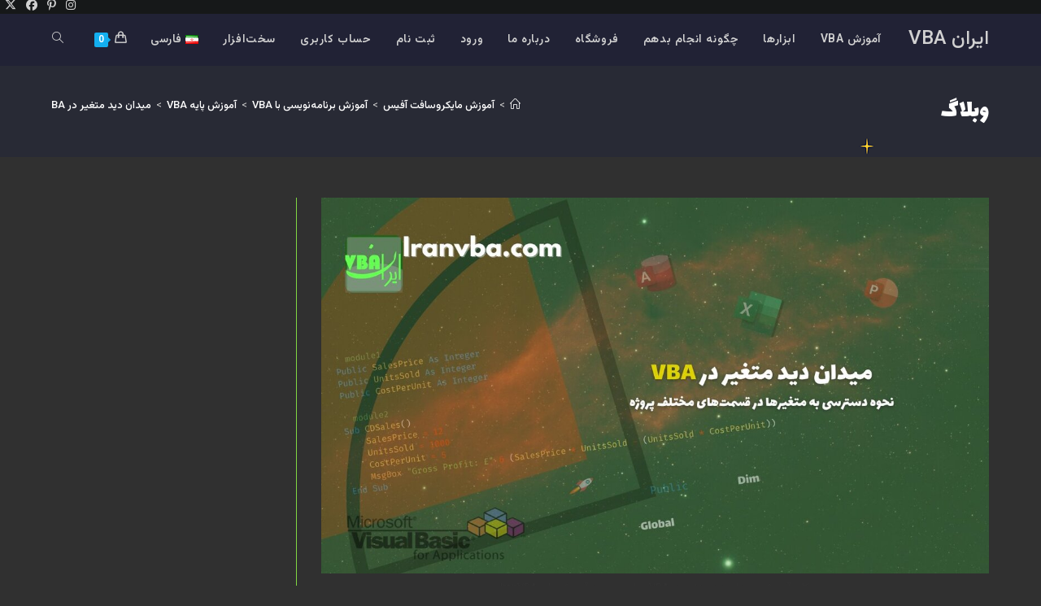

--- FILE ---
content_type: text/html; charset=UTF-8
request_url: https://iranvba.com/%D9%85%DB%8C%D8%AF%D8%A7%D9%86-%D8%AF%DB%8C%D8%AF-%D9%85%D8%AA%D8%BA%DB%8C%D8%B1-%D9%86%D8%AD%D9%88%D9%87-%D8%AF%D8%B3%D8%AA%D8%B1%D8%B3%DB%8C-%D8%A8%D9%87-%D9%85%D8%AA%D8%BA%DB%8C%D8%B1%D9%87%D8%A7/
body_size: 44280
content:
<!DOCTYPE html>
<html class="html" dir="rtl" lang="fa-IR">
<head><script>(function(w,i,g){w[g]=w[g]||[];if(typeof w[g].push=='function')w[g].push(i)})
(window,'G-NC3ZQE6JEV','google_tags_first_party');</script><script async src="/gtag/"></script>
			<script>
				window.dataLayer = window.dataLayer || [];
				function gtag(){dataLayer.push(arguments);}
				gtag('js', new Date());
				gtag('set', 'developer_id.dYzg1YT', true);
				gtag('config', 'G-NC3ZQE6JEV');
			</script>
			
	<meta charset="UTF-8">
	<link rel="profile" href="https://gmpg.org/xfn/11">

	    <link rel="preconnect" href="https://fonts.gstatic.com">
    <link rel="preconnect" href="https://fonts.gstatic.com" crossorigin>
    <link href="https://fonts.googleapis.com/css2?family=Fira+Code:wght@300..700&family=Katibeh&family=Lalezar&family=Vazirmatn:wght@100..900&display=swap" rel="stylesheet">
    <title>میدان دید متغیر در VBA | آموزش سطح دسترسی متغیرها</title>
<meta name='robots' content='max-image-preview:large' />
	<style>img:is([sizes="auto" i], [sizes^="auto," i]) { contain-intrinsic-size: 3000px 1500px }</style>
			<style>
			/* Critical Path CSS Generated by Pegasaas Accelerator at https://pegasaas.com/ for https://iranvba.com */
		</style>
		<!-- Google Tag Manager -->
		<script type="91571e089d63323b8f8184d3-text/javascript">(function(w,d,s,l,i){w[l]=w[l]||[];w[l].push({'gtm.start':
		new Date().getTime(),event:'gtm.js'});var f=d.getElementsByTagName(s)[0],
		j=d.createElement(s),dl=l!='dataLayer'?'&l='+l:'';j.async=true;j.src=
		'https://www.googletagmanager.com/gtm.js?id='+i+dl;f.parentNode.insertBefore(j,f);
		})(window,document,'script','dataLayer','GTM-N3TTXKP');</script>
		<!-- End Google Tag Manager -->
		<!-- google site verification -->
		<meta name="google-site-verification" content="2XfZyXQlTMmWdiypD8_4wnNu2xC9uoyv8gU3hCGDdW0" /> 
		<!-- enamad verification -->
		<meta name="enamad" content="60495252"/>
		<!-- Bing verification -->
		<meta name="msvalidate.01" content="5DBF30B8382A38A001254A059DBAA9CF" /> 
		<meta name="author" content="Sadegh Abshenas">
				<meta name="device" content="desktop">
				<link rel="preload" href="https://iranvba.com/wp-content/themes/oceanwp/assets/fonts/simple-line-icons/Simple-Line-Icons.woff2?v=2.4.0" as="font" type="font/woff2" crossorigin>
		<link rel="preload" href="https://iranvba.com/wp-content/themes/oceanwp/assets/fonts/fontawesome/webfonts/fa-brands-400.woff2" as="font" type="font/woff2" crossorigin>		
		<link rel="preload" href="https://iranvba.com/wp-content/themes/oceanwp/assets/fonts/fontawesome/webfonts/fa-solid-900.woff2" as="font" type="font/woff2" crossorigin>
		<link rel="preload" href="https://iranvba.com/wp-content/plugins/iv-dynamic-sidebar/css/w3.css" as="style"><link rel="alternate" href="https://iranvba.com/%d9%85%db%8c%d8%af%d8%a7%d9%86-%d8%af%db%8c%d8%af-%d9%85%d8%aa%d8%ba%db%8c%d8%b1-%d9%86%d8%ad%d9%88%d9%87-%d8%af%d8%b3%d8%aa%d8%b1%d8%b3%db%8c-%d8%a8%d9%87-%d9%85%d8%aa%d8%ba%db%8c%d8%b1%d9%87%d8%a7/" hreflang="fa" />
<link rel="alternate" href="https://iranvba.com/en/variable-scope-in-vba-how-to-access-variables-across-different-parts-of-a-project/" hreflang="en" />
<link rel="pingback" href="https://iranvba.com/xmlrpc.php">
<meta name="viewport" content="width=device-width, initial-scale=1"><link rel='dns-prefetch' href='//fonts.googleapis.com' />
<script type="91571e089d63323b8f8184d3-text/javascript">
window._wpemojiSettings = {"baseUrl":"https:\/\/s.w.org\/images\/core\/emoji\/16.0.1\/72x72\/","ext":".png","svgUrl":"https:\/\/s.w.org\/images\/core\/emoji\/16.0.1\/svg\/","svgExt":".svg","source":{"concatemoji":"https:\/\/iranvba.com\/wp-includes\/js\/wp-emoji-release.min.js?ver=6.8.3"}};
/*! This file is auto-generated */
!function(s,n){var o,i,e;function c(e){try{var t={supportTests:e,timestamp:(new Date).valueOf()};sessionStorage.setItem(o,JSON.stringify(t))}catch(e){}}function p(e,t,n){e.clearRect(0,0,e.canvas.width,e.canvas.height),e.fillText(t,0,0);var t=new Uint32Array(e.getImageData(0,0,e.canvas.width,e.canvas.height).data),a=(e.clearRect(0,0,e.canvas.width,e.canvas.height),e.fillText(n,0,0),new Uint32Array(e.getImageData(0,0,e.canvas.width,e.canvas.height).data));return t.every(function(e,t){return e===a[t]})}function u(e,t){e.clearRect(0,0,e.canvas.width,e.canvas.height),e.fillText(t,0,0);for(var n=e.getImageData(16,16,1,1),a=0;a<n.data.length;a++)if(0!==n.data[a])return!1;return!0}function f(e,t,n,a){switch(t){case"flag":return n(e,"\ud83c\udff3\ufe0f\u200d\u26a7\ufe0f","\ud83c\udff3\ufe0f\u200b\u26a7\ufe0f")?!1:!n(e,"\ud83c\udde8\ud83c\uddf6","\ud83c\udde8\u200b\ud83c\uddf6")&&!n(e,"\ud83c\udff4\udb40\udc67\udb40\udc62\udb40\udc65\udb40\udc6e\udb40\udc67\udb40\udc7f","\ud83c\udff4\u200b\udb40\udc67\u200b\udb40\udc62\u200b\udb40\udc65\u200b\udb40\udc6e\u200b\udb40\udc67\u200b\udb40\udc7f");case"emoji":return!a(e,"\ud83e\udedf")}return!1}function g(e,t,n,a){var r="undefined"!=typeof WorkerGlobalScope&&self instanceof WorkerGlobalScope?new OffscreenCanvas(300,150):s.createElement("canvas"),o=r.getContext("2d",{willReadFrequently:!0}),i=(o.textBaseline="top",o.font="600 32px Arial",{});return e.forEach(function(e){i[e]=t(o,e,n,a)}),i}function t(e){var t=s.createElement("script");t.src=e,t.defer=!0,s.head.appendChild(t)}"undefined"!=typeof Promise&&(o="wpEmojiSettingsSupports",i=["flag","emoji"],n.supports={everything:!0,everythingExceptFlag:!0},e=new Promise(function(e){s.addEventListener("DOMContentLoaded",e,{once:!0})}),new Promise(function(t){var n=function(){try{var e=JSON.parse(sessionStorage.getItem(o));if("object"==typeof e&&"number"==typeof e.timestamp&&(new Date).valueOf()<e.timestamp+604800&&"object"==typeof e.supportTests)return e.supportTests}catch(e){}return null}();if(!n){if("undefined"!=typeof Worker&&"undefined"!=typeof OffscreenCanvas&&"undefined"!=typeof URL&&URL.createObjectURL&&"undefined"!=typeof Blob)try{var e="postMessage("+g.toString()+"("+[JSON.stringify(i),f.toString(),p.toString(),u.toString()].join(",")+"));",a=new Blob([e],{type:"text/javascript"}),r=new Worker(URL.createObjectURL(a),{name:"wpTestEmojiSupports"});return void(r.onmessage=function(e){c(n=e.data),r.terminate(),t(n)})}catch(e){}c(n=g(i,f,p,u))}t(n)}).then(function(e){for(var t in e)n.supports[t]=e[t],n.supports.everything=n.supports.everything&&n.supports[t],"flag"!==t&&(n.supports.everythingExceptFlag=n.supports.everythingExceptFlag&&n.supports[t]);n.supports.everythingExceptFlag=n.supports.everythingExceptFlag&&!n.supports.flag,n.DOMReady=!1,n.readyCallback=function(){n.DOMReady=!0}}).then(function(){return e}).then(function(){var e;n.supports.everything||(n.readyCallback(),(e=n.source||{}).concatemoji?t(e.concatemoji):e.wpemoji&&e.twemoji&&(t(e.twemoji),t(e.wpemoji)))}))}((window,document),window._wpemojiSettings);
</script>
<style id='wp-emoji-styles-inline-css'>

	img.wp-smiley, img.emoji {
		display: inline !important;
		border: none !important;
		box-shadow: none !important;
		height: 1em !important;
		width: 1em !important;
		margin: 0 0.07em !important;
		vertical-align: -0.1em !important;
		background: none !important;
		padding: 0 !important;
	}
</style>
<link rel='stylesheet' id='wp-block-library-rtl-css' href='https://iranvba.com/wp-includes/css/dist/block-library/style-rtl.min.css?ver=6.8.3' media='all' />
<style id='wp-block-library-theme-inline-css'>
.wp-block-audio :where(figcaption){color:#555;font-size:13px;text-align:center}.is-dark-theme .wp-block-audio :where(figcaption){color:#ffffffa6}.wp-block-audio{margin:0 0 1em}.wp-block-code{border:1px solid #ccc;border-radius:4px;font-family:Menlo,Consolas,monaco,monospace;padding:.8em 1em}.wp-block-embed :where(figcaption){color:#555;font-size:13px;text-align:center}.is-dark-theme .wp-block-embed :where(figcaption){color:#ffffffa6}.wp-block-embed{margin:0 0 1em}.blocks-gallery-caption{color:#555;font-size:13px;text-align:center}.is-dark-theme .blocks-gallery-caption{color:#ffffffa6}:root :where(.wp-block-image figcaption){color:#555;font-size:13px;text-align:center}.is-dark-theme :root :where(.wp-block-image figcaption){color:#ffffffa6}.wp-block-image{margin:0 0 1em}.wp-block-pullquote{border-bottom:4px solid;border-top:4px solid;color:currentColor;margin-bottom:1.75em}.wp-block-pullquote cite,.wp-block-pullquote footer,.wp-block-pullquote__citation{color:currentColor;font-size:.8125em;font-style:normal;text-transform:uppercase}.wp-block-quote{border-left:.25em solid;margin:0 0 1.75em;padding-left:1em}.wp-block-quote cite,.wp-block-quote footer{color:currentColor;font-size:.8125em;font-style:normal;position:relative}.wp-block-quote:where(.has-text-align-right){border-left:none;border-right:.25em solid;padding-left:0;padding-right:1em}.wp-block-quote:where(.has-text-align-center){border:none;padding-left:0}.wp-block-quote.is-large,.wp-block-quote.is-style-large,.wp-block-quote:where(.is-style-plain){border:none}.wp-block-search .wp-block-search__label{font-weight:700}.wp-block-search__button{border:1px solid #ccc;padding:.375em .625em}:where(.wp-block-group.has-background){padding:1.25em 2.375em}.wp-block-separator.has-css-opacity{opacity:.4}.wp-block-separator{border:none;border-bottom:2px solid;margin-left:auto;margin-right:auto}.wp-block-separator.has-alpha-channel-opacity{opacity:1}.wp-block-separator:not(.is-style-wide):not(.is-style-dots){width:100px}.wp-block-separator.has-background:not(.is-style-dots){border-bottom:none;height:1px}.wp-block-separator.has-background:not(.is-style-wide):not(.is-style-dots){height:2px}.wp-block-table{margin:0 0 1em}.wp-block-table td,.wp-block-table th{word-break:normal}.wp-block-table :where(figcaption){color:#555;font-size:13px;text-align:center}.is-dark-theme .wp-block-table :where(figcaption){color:#ffffffa6}.wp-block-video :where(figcaption){color:#555;font-size:13px;text-align:center}.is-dark-theme .wp-block-video :where(figcaption){color:#ffffffa6}.wp-block-video{margin:0 0 1em}:root :where(.wp-block-template-part.has-background){margin-bottom:0;margin-top:0;padding:1.25em 2.375em}
</style>
<style id='classic-theme-styles-inline-css'>
/*! This file is auto-generated */
.wp-block-button__link{color:#fff;background-color:#32373c;border-radius:9999px;box-shadow:none;text-decoration:none;padding:calc(.667em + 2px) calc(1.333em + 2px);font-size:1.125em}.wp-block-file__button{background:#32373c;color:#fff;text-decoration:none}
</style>
<style id='global-styles-inline-css'>
:root{--wp--preset--aspect-ratio--square: 1;--wp--preset--aspect-ratio--4-3: 4/3;--wp--preset--aspect-ratio--3-4: 3/4;--wp--preset--aspect-ratio--3-2: 3/2;--wp--preset--aspect-ratio--2-3: 2/3;--wp--preset--aspect-ratio--16-9: 16/9;--wp--preset--aspect-ratio--9-16: 9/16;--wp--preset--color--black: #000000;--wp--preset--color--cyan-bluish-gray: #abb8c3;--wp--preset--color--white: #ffffff;--wp--preset--color--pale-pink: #f78da7;--wp--preset--color--vivid-red: #cf2e2e;--wp--preset--color--luminous-vivid-orange: #ff6900;--wp--preset--color--luminous-vivid-amber: #fcb900;--wp--preset--color--light-green-cyan: #7bdcb5;--wp--preset--color--vivid-green-cyan: #00d084;--wp--preset--color--pale-cyan-blue: #8ed1fc;--wp--preset--color--vivid-cyan-blue: #0693e3;--wp--preset--color--vivid-purple: #9b51e0;--wp--preset--gradient--vivid-cyan-blue-to-vivid-purple: linear-gradient(135deg,rgba(6,147,227,1) 0%,rgb(155,81,224) 100%);--wp--preset--gradient--light-green-cyan-to-vivid-green-cyan: linear-gradient(135deg,rgb(122,220,180) 0%,rgb(0,208,130) 100%);--wp--preset--gradient--luminous-vivid-amber-to-luminous-vivid-orange: linear-gradient(135deg,rgba(252,185,0,1) 0%,rgba(255,105,0,1) 100%);--wp--preset--gradient--luminous-vivid-orange-to-vivid-red: linear-gradient(135deg,rgba(255,105,0,1) 0%,rgb(207,46,46) 100%);--wp--preset--gradient--very-light-gray-to-cyan-bluish-gray: linear-gradient(135deg,rgb(238,238,238) 0%,rgb(169,184,195) 100%);--wp--preset--gradient--cool-to-warm-spectrum: linear-gradient(135deg,rgb(74,234,220) 0%,rgb(151,120,209) 20%,rgb(207,42,186) 40%,rgb(238,44,130) 60%,rgb(251,105,98) 80%,rgb(254,248,76) 100%);--wp--preset--gradient--blush-light-purple: linear-gradient(135deg,rgb(255,206,236) 0%,rgb(152,150,240) 100%);--wp--preset--gradient--blush-bordeaux: linear-gradient(135deg,rgb(254,205,165) 0%,rgb(254,45,45) 50%,rgb(107,0,62) 100%);--wp--preset--gradient--luminous-dusk: linear-gradient(135deg,rgb(255,203,112) 0%,rgb(199,81,192) 50%,rgb(65,88,208) 100%);--wp--preset--gradient--pale-ocean: linear-gradient(135deg,rgb(255,245,203) 0%,rgb(182,227,212) 50%,rgb(51,167,181) 100%);--wp--preset--gradient--electric-grass: linear-gradient(135deg,rgb(202,248,128) 0%,rgb(113,206,126) 100%);--wp--preset--gradient--midnight: linear-gradient(135deg,rgb(2,3,129) 0%,rgb(40,116,252) 100%);--wp--preset--font-size--small: 13px;--wp--preset--font-size--medium: 20px;--wp--preset--font-size--large: 36px;--wp--preset--font-size--x-large: 42px;--wp--preset--spacing--20: 0.44rem;--wp--preset--spacing--30: 0.67rem;--wp--preset--spacing--40: 1rem;--wp--preset--spacing--50: 1.5rem;--wp--preset--spacing--60: 2.25rem;--wp--preset--spacing--70: 3.38rem;--wp--preset--spacing--80: 5.06rem;--wp--preset--shadow--natural: 6px 6px 9px rgba(0, 0, 0, 0.2);--wp--preset--shadow--deep: 12px 12px 50px rgba(0, 0, 0, 0.4);--wp--preset--shadow--sharp: 6px 6px 0px rgba(0, 0, 0, 0.2);--wp--preset--shadow--outlined: 6px 6px 0px -3px rgba(255, 255, 255, 1), 6px 6px rgba(0, 0, 0, 1);--wp--preset--shadow--crisp: 6px 6px 0px rgba(0, 0, 0, 1);}:where(.is-layout-flex){gap: 0.5em;}:where(.is-layout-grid){gap: 0.5em;}body .is-layout-flex{display: flex;}.is-layout-flex{flex-wrap: wrap;align-items: center;}.is-layout-flex > :is(*, div){margin: 0;}body .is-layout-grid{display: grid;}.is-layout-grid > :is(*, div){margin: 0;}:where(.wp-block-columns.is-layout-flex){gap: 2em;}:where(.wp-block-columns.is-layout-grid){gap: 2em;}:where(.wp-block-post-template.is-layout-flex){gap: 1.25em;}:where(.wp-block-post-template.is-layout-grid){gap: 1.25em;}.has-black-color{color: var(--wp--preset--color--black) !important;}.has-cyan-bluish-gray-color{color: var(--wp--preset--color--cyan-bluish-gray) !important;}.has-white-color{color: var(--wp--preset--color--white) !important;}.has-pale-pink-color{color: var(--wp--preset--color--pale-pink) !important;}.has-vivid-red-color{color: var(--wp--preset--color--vivid-red) !important;}.has-luminous-vivid-orange-color{color: var(--wp--preset--color--luminous-vivid-orange) !important;}.has-luminous-vivid-amber-color{color: var(--wp--preset--color--luminous-vivid-amber) !important;}.has-light-green-cyan-color{color: var(--wp--preset--color--light-green-cyan) !important;}.has-vivid-green-cyan-color{color: var(--wp--preset--color--vivid-green-cyan) !important;}.has-pale-cyan-blue-color{color: var(--wp--preset--color--pale-cyan-blue) !important;}.has-vivid-cyan-blue-color{color: var(--wp--preset--color--vivid-cyan-blue) !important;}.has-vivid-purple-color{color: var(--wp--preset--color--vivid-purple) !important;}.has-black-background-color{background-color: var(--wp--preset--color--black) !important;}.has-cyan-bluish-gray-background-color{background-color: var(--wp--preset--color--cyan-bluish-gray) !important;}.has-white-background-color{background-color: var(--wp--preset--color--white) !important;}.has-pale-pink-background-color{background-color: var(--wp--preset--color--pale-pink) !important;}.has-vivid-red-background-color{background-color: var(--wp--preset--color--vivid-red) !important;}.has-luminous-vivid-orange-background-color{background-color: var(--wp--preset--color--luminous-vivid-orange) !important;}.has-luminous-vivid-amber-background-color{background-color: var(--wp--preset--color--luminous-vivid-amber) !important;}.has-light-green-cyan-background-color{background-color: var(--wp--preset--color--light-green-cyan) !important;}.has-vivid-green-cyan-background-color{background-color: var(--wp--preset--color--vivid-green-cyan) !important;}.has-pale-cyan-blue-background-color{background-color: var(--wp--preset--color--pale-cyan-blue) !important;}.has-vivid-cyan-blue-background-color{background-color: var(--wp--preset--color--vivid-cyan-blue) !important;}.has-vivid-purple-background-color{background-color: var(--wp--preset--color--vivid-purple) !important;}.has-black-border-color{border-color: var(--wp--preset--color--black) !important;}.has-cyan-bluish-gray-border-color{border-color: var(--wp--preset--color--cyan-bluish-gray) !important;}.has-white-border-color{border-color: var(--wp--preset--color--white) !important;}.has-pale-pink-border-color{border-color: var(--wp--preset--color--pale-pink) !important;}.has-vivid-red-border-color{border-color: var(--wp--preset--color--vivid-red) !important;}.has-luminous-vivid-orange-border-color{border-color: var(--wp--preset--color--luminous-vivid-orange) !important;}.has-luminous-vivid-amber-border-color{border-color: var(--wp--preset--color--luminous-vivid-amber) !important;}.has-light-green-cyan-border-color{border-color: var(--wp--preset--color--light-green-cyan) !important;}.has-vivid-green-cyan-border-color{border-color: var(--wp--preset--color--vivid-green-cyan) !important;}.has-pale-cyan-blue-border-color{border-color: var(--wp--preset--color--pale-cyan-blue) !important;}.has-vivid-cyan-blue-border-color{border-color: var(--wp--preset--color--vivid-cyan-blue) !important;}.has-vivid-purple-border-color{border-color: var(--wp--preset--color--vivid-purple) !important;}.has-vivid-cyan-blue-to-vivid-purple-gradient-background{background: var(--wp--preset--gradient--vivid-cyan-blue-to-vivid-purple) !important;}.has-light-green-cyan-to-vivid-green-cyan-gradient-background{background: var(--wp--preset--gradient--light-green-cyan-to-vivid-green-cyan) !important;}.has-luminous-vivid-amber-to-luminous-vivid-orange-gradient-background{background: var(--wp--preset--gradient--luminous-vivid-amber-to-luminous-vivid-orange) !important;}.has-luminous-vivid-orange-to-vivid-red-gradient-background{background: var(--wp--preset--gradient--luminous-vivid-orange-to-vivid-red) !important;}.has-very-light-gray-to-cyan-bluish-gray-gradient-background{background: var(--wp--preset--gradient--very-light-gray-to-cyan-bluish-gray) !important;}.has-cool-to-warm-spectrum-gradient-background{background: var(--wp--preset--gradient--cool-to-warm-spectrum) !important;}.has-blush-light-purple-gradient-background{background: var(--wp--preset--gradient--blush-light-purple) !important;}.has-blush-bordeaux-gradient-background{background: var(--wp--preset--gradient--blush-bordeaux) !important;}.has-luminous-dusk-gradient-background{background: var(--wp--preset--gradient--luminous-dusk) !important;}.has-pale-ocean-gradient-background{background: var(--wp--preset--gradient--pale-ocean) !important;}.has-electric-grass-gradient-background{background: var(--wp--preset--gradient--electric-grass) !important;}.has-midnight-gradient-background{background: var(--wp--preset--gradient--midnight) !important;}.has-small-font-size{font-size: var(--wp--preset--font-size--small) !important;}.has-medium-font-size{font-size: var(--wp--preset--font-size--medium) !important;}.has-large-font-size{font-size: var(--wp--preset--font-size--large) !important;}.has-x-large-font-size{font-size: var(--wp--preset--font-size--x-large) !important;}
:where(.wp-block-post-template.is-layout-flex){gap: 1.25em;}:where(.wp-block-post-template.is-layout-grid){gap: 1.25em;}
:where(.wp-block-columns.is-layout-flex){gap: 2em;}:where(.wp-block-columns.is-layout-grid){gap: 2em;}
:root :where(.wp-block-pullquote){font-size: 1.5em;line-height: 1.6;}
</style>
<link rel='stylesheet' id='jquery-ui-css-css' href='https://iranvba.com/wp-content/plugins/iv-chatgpt-answers/js/jquery-ui/jquery-ui.css?ver=1.12.1' media='all' />
<link rel='stylesheet' id='jquery-ui-structure-css' href='https://iranvba.com/wp-content/plugins/iv-chatgpt-answers/js/jquery-ui/jquery-ui.structure.min.css?ver=1.12.1' media='all' />
<link rel='stylesheet' id='prism-css-css' href='https://iranvba.com/wp-content/plugins/iv-chatgpt-answers/js/prism/prism.css?ver=1.30.0' media='all' />
<link rel='stylesheet' id='w3-css' href='https://iranvba.com/wp-content/plugins/iv-dynamic-sidebar/css/w3.css?ver=6.8.3' media='all' />
<style id='woocommerce-inline-inline-css'>
.woocommerce form .form-row .required { visibility: visible; }
</style>
<link rel='stylesheet' id='brands-styles-css' href='https://iranvba.com/wp-content/plugins/woocommerce/assets/css/brands.css?ver=10.3.4' media='all' />
<link rel='stylesheet' id='oceanwp-woo-mini-cart-css' href='https://iranvba.com/wp-content/themes/oceanwp/assets/css/woo/woo-mini-cart.min.css?ver=6.8.3' media='all' />
<link rel='stylesheet' id='oceanwp-woo-mini-cart-rtl-css' href='https://iranvba.com/wp-content/themes/oceanwp/assets/css/woo/woo-mini-cart-rtl.css?ver=6.8.3' media='all' />
<link rel='stylesheet' id='font-awesome-css' href='https://iranvba.com/wp-content/themes/oceanwp/assets/fonts/fontawesome/css/all.min.css?ver=6.7.2' media='all' />
<link rel='stylesheet' id='simple-line-icons-css' href='https://iranvba.com/wp-content/themes/oceanwp/assets/css/third/simple-line-icons.min.css?ver=2.4.0' media='all' />
<link rel='stylesheet' id='oceanwp-style-css' href='https://iranvba.com/wp-content/themes/oceanwp/assets/css/style.min.css?ver=4.1.3' media='all' />
<link rel='stylesheet' id='oceanwp-google-font-pt-sans-css' href='//fonts.googleapis.com/css?family=PT+Sans%3A100%2C200%2C300%2C400%2C500%2C600%2C700%2C800%2C900%2C100i%2C200i%2C300i%2C400i%2C500i%2C600i%2C700i%2C800i%2C900i&#038;subset=latin&#038;display=swap&#038;ver=6.8.3' media='all' />
<link rel='stylesheet' id='oceanwp-google-font-open-sans-css' href='//fonts.googleapis.com/css?family=Open+Sans%3A100%2C200%2C300%2C400%2C500%2C600%2C700%2C800%2C900%2C100i%2C200i%2C300i%2C400i%2C500i%2C600i%2C700i%2C800i%2C900i&#038;subset=latin&#038;display=swap&#038;ver=6.8.3' media='all' />
<link rel='stylesheet' id='oceanwp-woocommerce-css' href='https://iranvba.com/wp-content/themes/oceanwp/assets/css/woo/woocommerce.min.css?ver=6.8.3' media='all' />
<link rel='stylesheet' id='oceanwp-woo-star-font-css' href='https://iranvba.com/wp-content/themes/oceanwp/assets/css/woo/woo-star-font.min.css?ver=6.8.3' media='all' />
<link rel='stylesheet' id='oceanwp-woocommerce-rtl-css' href='https://iranvba.com/wp-content/themes/oceanwp/assets/css/woo/woocommerce-rtl.css?ver=6.8.3' media='all' />
<link rel='stylesheet' id='oceanwp-woo-quick-view-css' href='https://iranvba.com/wp-content/themes/oceanwp/assets/css/woo/woo-quick-view.min.css?ver=6.8.3' media='all' />
<link rel='stylesheet' id='um_modal-css' href='https://iranvba.com/wp-content/plugins/ultimate-member/assets/css/um-modal.min.css?ver=2.10.6' media='all' />
<link rel='stylesheet' id='um_ui-css' href='https://iranvba.com/wp-content/plugins/ultimate-member/assets/libs/jquery-ui/jquery-ui.min.css?ver=1.13.2' media='all' />
<link rel='stylesheet' id='um_tipsy-css' href='https://iranvba.com/wp-content/plugins/ultimate-member/assets/libs/tipsy/tipsy.min.css?ver=1.0.0a' media='all' />
<link rel='stylesheet' id='um_raty-css' href='https://iranvba.com/wp-content/plugins/ultimate-member/assets/libs/raty/um-raty.min.css?ver=2.6.0' media='all' />
<link rel='stylesheet' id='select2-css' href='https://iranvba.com/wp-content/plugins/ultimate-member/assets/libs/select2/select2.min.css?ver=4.0.13' media='all' />
<link rel='stylesheet' id='um_fileupload-css' href='https://iranvba.com/wp-content/plugins/ultimate-member/assets/css/um-fileupload.min.css?ver=2.10.6' media='all' />
<link rel='stylesheet' id='um_confirm-css' href='https://iranvba.com/wp-content/plugins/ultimate-member/assets/libs/um-confirm/um-confirm.min.css?ver=1.0' media='all' />
<link rel='stylesheet' id='um_datetime-css' href='https://iranvba.com/wp-content/plugins/ultimate-member/assets/libs/pickadate/default.min.css?ver=3.6.2' media='all' />
<link rel='stylesheet' id='um_datetime_date-css' href='https://iranvba.com/wp-content/plugins/ultimate-member/assets/libs/pickadate/default.date.min.css?ver=3.6.2' media='all' />
<link rel='stylesheet' id='um_datetime_time-css' href='https://iranvba.com/wp-content/plugins/ultimate-member/assets/libs/pickadate/default.time.min.css?ver=3.6.2' media='all' />
<link rel='stylesheet' id='um_fonticons_ii-css' href='https://iranvba.com/wp-content/plugins/ultimate-member/assets/libs/legacy/fonticons/fonticons-ii.min.css?ver=2.10.6' media='all' />
<link rel='stylesheet' id='um_fonticons_fa-css' href='https://iranvba.com/wp-content/plugins/ultimate-member/assets/libs/legacy/fonticons/fonticons-fa.min.css?ver=2.10.6' media='all' />
<link rel='stylesheet' id='um_fontawesome-css' href='https://iranvba.com/wp-content/plugins/ultimate-member/assets/css/um-fontawesome.min.css?ver=6.5.2' media='all' />
<link rel='stylesheet' id='um_common-css' href='https://iranvba.com/wp-content/plugins/ultimate-member/assets/css/common.min.css?ver=2.10.6' media='all' />
<link rel='stylesheet' id='um_responsive-css' href='https://iranvba.com/wp-content/plugins/ultimate-member/assets/css/um-responsive.min.css?ver=2.10.6' media='all' />
<link rel='stylesheet' id='um_styles-css' href='https://iranvba.com/wp-content/plugins/ultimate-member/assets/css/um-styles.min.css?ver=2.10.6' media='all' />
<link rel='stylesheet' id='um_crop-css' href='https://iranvba.com/wp-content/plugins/ultimate-member/assets/libs/cropper/cropper.min.css?ver=1.6.1' media='all' />
<link rel='stylesheet' id='um_profile-css' href='https://iranvba.com/wp-content/plugins/ultimate-member/assets/css/um-profile.min.css?ver=2.10.6' media='all' />
<link rel='stylesheet' id='um_account-css' href='https://iranvba.com/wp-content/plugins/ultimate-member/assets/css/um-account.min.css?ver=2.10.6' media='all' />
<link rel='stylesheet' id='um_misc-css' href='https://iranvba.com/wp-content/plugins/ultimate-member/assets/css/um-misc.min.css?ver=2.10.6' media='all' />
<link rel='stylesheet' id='um_rtl-css' href='https://iranvba.com/wp-content/plugins/ultimate-member/assets/css/um.rtl.min.css?ver=2.10.6' media='all' />
<link rel='stylesheet' id='um_default_css-css' href='https://iranvba.com/wp-content/plugins/ultimate-member/assets/css/um-old-default.min.css?ver=2.10.6' media='all' />
<link rel='stylesheet' id='oe-widgets-style-css' href='https://iranvba.com/wp-content/plugins/ocean-extra/assets/css/widgets.css?ver=6.8.3' media='all' />
<link rel='stylesheet' id='oe-widgets-style-rtl-css' href='https://iranvba.com/wp-content/plugins/ocean-extra/assets/css/rtl.css?ver=6.8.3' media='all' />
<script type="text/template" id="tmpl-variation-template">
	<div class="woocommerce-variation-description">{{{ data.variation.variation_description }}}</div>
	<div class="woocommerce-variation-price">{{{ data.variation.price_html }}}</div>
	<div class="woocommerce-variation-availability">{{{ data.variation.availability_html }}}</div>
</script>
<script type="text/template" id="tmpl-unavailable-variation-template">
	<p role="alert">با عرض پوزش، این کالا در دسترس نیست. لطفا ترکیب دیگری را انتخاب کنید.</p>
</script>
<script src="https://iranvba.com/wp-includes/js/jquery/jquery.min.js?ver=3.7.1" id="jquery-core-js" type="91571e089d63323b8f8184d3-text/javascript"></script>
<script src="https://iranvba.com/wp-includes/js/jquery/jquery-migrate.min.js?ver=3.4.1" id="jquery-migrate-js" type="91571e089d63323b8f8184d3-text/javascript"></script>
<script src="https://iranvba.com/wp-content/plugins/woocommerce/assets/js/jquery-blockui/jquery.blockUI.min.js?ver=2.7.0-wc.10.3.4" id="wc-jquery-blockui-js" defer data-wp-strategy="defer" type="91571e089d63323b8f8184d3-text/javascript"></script>
<script id="wc-add-to-cart-js-extra" type="91571e089d63323b8f8184d3-text/javascript">
var wc_add_to_cart_params = {"ajax_url":"\/wp-admin\/admin-ajax.php","wc_ajax_url":"\/?wc-ajax=%%endpoint%%","i18n_view_cart":"\u0645\u0634\u0627\u0647\u062f\u0647 \u0633\u0628\u062f \u062e\u0631\u06cc\u062f","cart_url":"https:\/\/iranvba.com\/cart\/","is_cart":"","cart_redirect_after_add":"no"};
</script>
<script src="https://iranvba.com/wp-content/plugins/woocommerce/assets/js/frontend/add-to-cart.min.js?ver=10.3.4" id="wc-add-to-cart-js" defer data-wp-strategy="defer" type="91571e089d63323b8f8184d3-text/javascript"></script>
<script src="https://iranvba.com/wp-content/plugins/woocommerce/assets/js/js-cookie/js.cookie.min.js?ver=2.1.4-wc.10.3.4" id="wc-js-cookie-js" defer data-wp-strategy="defer" type="91571e089d63323b8f8184d3-text/javascript"></script>
<script id="woocommerce-js-extra" type="91571e089d63323b8f8184d3-text/javascript">
var woocommerce_params = {"ajax_url":"\/wp-admin\/admin-ajax.php","wc_ajax_url":"\/?wc-ajax=%%endpoint%%","i18n_password_show":"\u0646\u0645\u0627\u06cc\u0634 \u0631\u0645\u0632 \u0639\u0628\u0648\u0631","i18n_password_hide":"\u0645\u062e\u0641\u06cc\u200c\u0633\u0627\u0632\u06cc \u0631\u0645\u0632 \u0639\u0628\u0648\u0631"};
</script>
<script src="https://iranvba.com/wp-content/plugins/woocommerce/assets/js/frontend/woocommerce.min.js?ver=10.3.4" id="woocommerce-js" defer data-wp-strategy="defer" type="91571e089d63323b8f8184d3-text/javascript"></script>
<script src="https://iranvba.com/wp-includes/js/underscore.min.js?ver=1.13.7" id="underscore-js" type="91571e089d63323b8f8184d3-text/javascript"></script>
<script id="wp-util-js-extra" type="91571e089d63323b8f8184d3-text/javascript">
var _wpUtilSettings = {"ajax":{"url":"\/wp-admin\/admin-ajax.php"}};
</script>
<script src="https://iranvba.com/wp-includes/js/wp-util.min.js?ver=6.8.3" id="wp-util-js" type="91571e089d63323b8f8184d3-text/javascript"></script>
<script id="wc-add-to-cart-variation-js-extra" type="91571e089d63323b8f8184d3-text/javascript">
var wc_add_to_cart_variation_params = {"wc_ajax_url":"\/?wc-ajax=%%endpoint%%","i18n_no_matching_variations_text":"\u0628\u0627 \u0639\u0631\u0636 \u067e\u0648\u0632\u0634\u060c \u0647\u06cc\u0686 \u06a9\u0627\u0644\u0627\u064a\u06cc \u0645\u0637\u0627\u0628\u0642 \u0627\u0646\u062a\u062e\u0627\u0628 \u0634\u0645\u0627 \u06cc\u0627\u0641\u062a \u0646\u0634\u062f. \u0644\u0637\u0641\u0627 \u062a\u0631\u06a9\u06cc\u0628 \u062f\u06cc\u06af\u0631\u06cc \u0631\u0627 \u0627\u0646\u062a\u062e\u0627\u0628 \u06a9\u0646\u06cc\u062f.","i18n_make_a_selection_text":"\u0644\u0637\u0641\u0627 \u0628\u0631\u062e\u06cc \u0627\u0632 \u06af\u0632\u06cc\u0646\u0647\u200c\u0647\u0627\u06cc \u0645\u062d\u0635\u0648\u0644 \u0631\u0627 \u0642\u0628\u0644 \u0627\u0632 \u0627\u0636\u0627\u0641\u0647 \u06a9\u0631\u062f\u0646 \u0622\u0646 \u0628\u0647 \u0633\u0628\u062f \u062e\u0631\u06cc\u062f\u060c \u0627\u0646\u062a\u062e\u0627\u0628 \u06a9\u0646\u06cc\u062f.","i18n_unavailable_text":"\u0628\u0627 \u0639\u0631\u0636 \u067e\u0648\u0632\u0634\u060c \u0627\u06cc\u0646 \u06a9\u0627\u0644\u0627 \u062f\u0631 \u062f\u0633\u062a\u0631\u0633 \u0646\u06cc\u0633\u062a. \u0644\u0637\u0641\u0627 \u062a\u0631\u06a9\u06cc\u0628 \u062f\u06cc\u06af\u0631\u06cc \u0631\u0627 \u0627\u0646\u062a\u062e\u0627\u0628 \u06a9\u0646\u06cc\u062f.","i18n_reset_alert_text":"\u0627\u0646\u062a\u062e\u0627\u0628 \u0634\u0645\u0627 \u0628\u0627\u0632\u0646\u0634\u0627\u0646\u06cc \u0634\u062f. \u0644\u0637\u0641\u0627 \u0642\u0628\u0644 \u0627\u0632 \u0627\u0641\u0632\u0648\u062f\u0646 \u0627\u06cc\u0646 \u0645\u062d\u0635\u0648\u0644 \u0628\u0647 \u0633\u0628\u062f \u062e\u0631\u06cc\u062f\u060c \u0628\u0631\u062e\u06cc \u0627\u0632 \u06af\u0632\u06cc\u0646\u0647\u200c\u0647\u0627\u06cc \u0645\u062d\u0635\u0648\u0644 \u0631\u0627 \u0627\u0646\u062a\u062e\u0627\u0628 \u06a9\u0646\u06cc\u062f."};
</script>
<script src="https://iranvba.com/wp-content/plugins/woocommerce/assets/js/frontend/add-to-cart-variation.min.js?ver=10.3.4" id="wc-add-to-cart-variation-js" defer data-wp-strategy="defer" type="91571e089d63323b8f8184d3-text/javascript"></script>
<script src="https://iranvba.com/wp-content/plugins/woocommerce/assets/js/flexslider/jquery.flexslider.min.js?ver=2.7.2-wc.10.3.4" id="wc-flexslider-js" defer data-wp-strategy="defer" type="91571e089d63323b8f8184d3-text/javascript"></script>
<script id="wc-cart-fragments-js-extra" type="91571e089d63323b8f8184d3-text/javascript">
var wc_cart_fragments_params = {"ajax_url":"\/wp-admin\/admin-ajax.php","wc_ajax_url":"\/?wc-ajax=%%endpoint%%","cart_hash_key":"wc_cart_hash_1390038034cf9b7b1e47774865fe17ec","fragment_name":"wc_fragments_1390038034cf9b7b1e47774865fe17ec","request_timeout":"5000"};
</script>
<script src="https://iranvba.com/wp-content/plugins/woocommerce/assets/js/frontend/cart-fragments.min.js?ver=10.3.4" id="wc-cart-fragments-js" defer data-wp-strategy="defer" type="91571e089d63323b8f8184d3-text/javascript"></script>
<script src="https://iranvba.com/wp-content/plugins/ultimate-member/assets/js/um-gdpr.min.js?ver=2.10.6" id="um-gdpr-js" type="91571e089d63323b8f8184d3-text/javascript"></script>
<link rel="https://api.w.org/" href="https://iranvba.com/wp-json/" /><link rel="alternate" title="JSON" type="application/json" href="https://iranvba.com/wp-json/wp/v2/posts/1121" /><link rel="EditURI" type="application/rsd+xml" title="RSD" href="https://iranvba.com/xmlrpc.php?rsd" />
<link rel="stylesheet" href="https://iranvba.com/wp-content/themes/oceanwp/rtl.css" media="screen" /><meta name="generator" content="WordPress 6.8.3" />
<meta name="generator" content="WooCommerce 10.3.4" />
<link rel='shortlink' href='https://iranvba.com/?p=1121' />
<link rel="alternate" title="oEmbed (JSON)" type="application/json+oembed" href="https://iranvba.com/wp-json/oembed/1.0/embed?url=https%3A%2F%2Firanvba.com%2F%25d9%2585%25db%258c%25d8%25af%25d8%25a7%25d9%2586-%25d8%25af%25db%258c%25d8%25af-%25d9%2585%25d8%25aa%25d8%25ba%25db%258c%25d8%25b1-%25d9%2586%25d8%25ad%25d9%2588%25d9%2587-%25d8%25af%25d8%25b3%25d8%25aa%25d8%25b1%25d8%25b3%25db%258c-%25d8%25a8%25d9%2587-%25d9%2585%25d8%25aa%25d8%25ba%25db%258c%25d8%25b1%25d9%2587%25d8%25a7%2F&#038;lang=fa" />
<link rel="alternate" title="oEmbed (XML)" type="text/xml+oembed" href="https://iranvba.com/wp-json/oembed/1.0/embed?url=https%3A%2F%2Firanvba.com%2F%25d9%2585%25db%258c%25d8%25af%25d8%25a7%25d9%2586-%25d8%25af%25db%258c%25d8%25af-%25d9%2585%25d8%25aa%25d8%25ba%25db%258c%25d8%25b1-%25d9%2586%25d8%25ad%25d9%2588%25d9%2587-%25d8%25af%25d8%25b3%25d8%25aa%25d8%25b1%25d8%25b3%25db%258c-%25d8%25a8%25d9%2587-%25d9%2585%25d8%25aa%25d8%25ba%25db%258c%25d8%25b1%25d9%2587%25d8%25a7%2F&#038;format=xml&#038;lang=fa" />
<style>
    .iv-think-block {
        display: block;
        background-color: #6f6f6f;
        border-left: 5px solid #bbb;
        padding: 16px 20px;
        margin: 16px 0;
        font-style: normal;
        color: #fff;
        font-family: "Segoe UI", "Tahoma", "sans-serif";
        white-space: pre-wrap;
        border-radius: 8px;
        overflow-y: auto;
        box-shadow: 0 1px 4px rgba(0, 0, 0, 0.08);
        position: relative;
        transition: all 0.3s ease-in-out;
    }
    .iv-think-block p {
        margin: 0 0 0 0;
    }
    pre {
        white-space: pre-wrap;
    }
    </style><script id="iv-seo-json-ld" type="application/ld+json">{
    "@context": "https://schema.org",
    "@graph": [
        {
            "@type": "Article",
            "@id": "https://iranvba.com/%d9%85%db%8c%d8%af%d8%a7%d9%86-%d8%af%db%8c%d8%af-%d9%85%d8%aa%d8%ba%db%8c%d8%b1-%d9%86%d8%ad%d9%88%d9%87-%d8%af%d8%b3%d8%aa%d8%b1%d8%b3%db%8c-%d8%a8%d9%87-%d9%85%d8%aa%d8%ba%db%8c%d8%b1%d9%87%d8%a7/#article",
            "isPartOf": {
                "@id": "https://iranvba.com/%d9%85%db%8c%d8%af%d8%a7%d9%86-%d8%af%db%8c%d8%af-%d9%85%d8%aa%d8%ba%db%8c%d8%b1-%d9%86%d8%ad%d9%88%d9%87-%d8%af%d8%b3%d8%aa%d8%b1%d8%b3%db%8c-%d8%a8%d9%87-%d9%85%d8%aa%d8%ba%db%8c%d8%b1%d9%87%d8%a7/"
            },
            "author": {
                "@type": "Person",
                "name": "ایران وی‌بی‌ای",
                "@id": "https://iranvba.com/#/schema/person/9c9bbd1592c3a1809af8adef670ed1b7",
                "url": "https://iranvba.com/user/صادق-آب‌شناس"
            },
            "headline": "میدان دید متغیر در VBA | نحوه دسترسی به متغیرها در قسمت‌های مختلف پروژه",
            "datePublished": "2019-08-12T15:50:46+03:30",
            "dateModified": "2025-11-12T19:19:21+03:30",
            "mainEntityOfPage": {
                "@id": "https://iranvba.com/%d9%85%db%8c%d8%af%d8%a7%d9%86-%d8%af%db%8c%d8%af-%d9%85%d8%aa%d8%ba%db%8c%d8%b1-%d9%86%d8%ad%d9%88%d9%87-%d8%af%d8%b3%d8%aa%d8%b1%d8%b3%db%8c-%d8%a8%d9%87-%d9%85%d8%aa%d8%ba%db%8c%d8%b1%d9%87%d8%a7/"
            },
            "wordCount": 171,
            "commentCount": "0",
            "publisher": {
                "@id": "https://iranvba.com/#/schema/person/472ac7e5b00d7745e188b8d249092733"
            },
            "keywords": [
                "Public و Private در VBA",
                "VBA",
                "آموزش VBA",
                "آموزش برنامه نویسی اکسل",
                "پروژه VBA",
                "سطح دسترسی متغیر",
                "متغیر در VBA",
                "متغیر عمومی",
                "متغیر محلی",
                "میدان دید روال",
                "میدان دید عمومی",
                "میدان دید ماژول",
                "میدان دید متغیر"
            ],
            "articleSection": [
                "آموزش پایه VBA"
            ],
            "inLanguage": "fa-IR",
            "image": [
                "https://iranvba.com/wp-content/uploads/2025/11/میدان-دید-متغیر-در-VBA-150x150.jpg",
                "https://iranvba.com/wp-content/uploads/2025/11/میدان-دید-متغیر-در-VBA-300x169.jpg",
                "https://iranvba.com/wp-content/uploads/2025/11/میدان-دید-متغیر-در-VBA-1024x576.jpg"
            ],
            "potentialAction": [
                {
                    "@type": "CommentAction",
                    "name": "Comment",
                    "target": [
                        "https://iranvba.com/%d9%85%db%8c%d8%af%d8%a7%d9%86-%d8%af%db%8c%d8%af-%d9%85%d8%aa%d8%ba%db%8c%d8%b1-%d9%86%d8%ad%d9%88%d9%87-%d8%af%d8%b3%d8%aa%d8%b1%d8%b3%db%8c-%d8%a8%d9%87-%d9%85%d8%aa%d8%ba%db%8c%d8%b1%d9%87%d8%a7/#respond"
                    ]
                }
            ]
        },
        {
            "@type": "WebPage",
            "@id": "https://iranvba.com/%d9%85%db%8c%d8%af%d8%a7%d9%86-%d8%af%db%8c%d8%af-%d9%85%d8%aa%d8%ba%db%8c%d8%b1-%d9%86%d8%ad%d9%88%d9%87-%d8%af%d8%b3%d8%aa%d8%b1%d8%b3%db%8c-%d8%a8%d9%87-%d9%85%d8%aa%d8%ba%db%8c%d8%b1%d9%87%d8%a7/",
            "url": "https://iranvba.com/%d9%85%db%8c%d8%af%d8%a7%d9%86-%d8%af%db%8c%d8%af-%d9%85%d8%aa%d8%ba%db%8c%d8%b1-%d9%86%d8%ad%d9%88%d9%87-%d8%af%d8%b3%d8%aa%d8%b1%d8%b3%db%8c-%d8%a8%d9%87-%d9%85%d8%aa%d8%ba%db%8c%d8%b1%d9%87%d8%a7/",
            "name": "میدان دید متغیر در VBA | نحوه دسترسی به متغیرها در قسمت‌های مختلف پروژه | آموزش پایه VBA - ایران VBA",
            "isPartOf": {
                "@id": "https://iranvba.com/#website"
            },
            "datePublished": "2019-08-12T15:50:46+03:30",
            "dateModified": "2025-11-12T19:19:21+03:30",
            "breadcrumb": {
                "@id": "https://iranvba.com/%d9%85%db%8c%d8%af%d8%a7%d9%86-%d8%af%db%8c%d8%af-%d9%85%d8%aa%d8%ba%db%8c%d8%b1-%d9%86%d8%ad%d9%88%d9%87-%d8%af%d8%b3%d8%aa%d8%b1%d8%b3%db%8c-%d8%a8%d9%87-%d9%85%d8%aa%d8%ba%db%8c%d8%b1%d9%87%d8%a7/#breadcrumb"
            },
            "inLanguage": "fa-IR",
            "potentialAction": [
                {
                    "@type": "ReadAction",
                    "target": [
                        "https://iranvba.com/%d9%85%db%8c%d8%af%d8%a7%d9%86-%d8%af%db%8c%d8%af-%d9%85%d8%aa%d8%ba%db%8c%d8%b1-%d9%86%d8%ad%d9%88%d9%87-%d8%af%d8%b3%d8%aa%d8%b1%d8%b3%db%8c-%d8%a8%d9%87-%d9%85%d8%aa%d8%ba%db%8c%d8%b1%d9%87%d8%a7/"
                    ]
                }
            ]
        },
        {
            "@type": [
                "Person",
                "Organization"
            ],
            "@id": "https://iranvba.com/#/schema/person/64f340966a2869882cf125297d3ceb5f",
            "name": "ایران وی‌بی‌ای",
            "image": {
                "@type": "ImageObject",
                "inLanguage": "fa-IR",
                "@id": "https://iranvba.com/#/schema/person/image/",
                "url": "https://secure.gravatar.com/avatar/89fd8ecbec53d6542e9bde48a230c5da29bd80d3b3f4f463e5edc798de1b4aa5?s=96&d=mm&r=g",
                "contentUrl": "https://secure.gravatar.com/avatar/89fd8ecbec53d6542e9bde48a230c5da29bd80d3b3f4f463e5edc798de1b4aa5?s=96&d=mm&r=g",
                "caption": "ایران وی‌بی‌ای"
            },
            "logo": {
                "@id": "https://iranvba.com/#/schema/person/image/"
            },
            "sameAs": [
                "https://iranvba.com"
            ]
        },
        {
            "@type": "BreadcrumbList",
            "@id": "https://iranvba.com/%d9%85%db%8c%d8%af%d8%a7%d9%86-%d8%af%db%8c%d8%af-%d9%85%d8%aa%d8%ba%db%8c%d8%b1-%d9%86%d8%ad%d9%88%d9%87-%d8%af%d8%b3%d8%aa%d8%b1%d8%b3%db%8c-%d8%a8%d9%87-%d9%85%d8%aa%d8%ba%db%8c%d8%b1%d9%87%d8%a7/#breadcrumb",
            "itemListElement": [
                {
                    "@type": "ListItem",
                    "position": 1,
                    "name": "آموزش VBA، اکسل، و Access در ایران VBA",
                    "item": "https://iranvba.com/"
                },
                {
                    "@type": "ListItem",
                    "position": 2,
                    "name": "آموزش‌ مایکروسافت آفیس",
                    "item": "https://iranvba.com/category/%d8%a2%d9%85%d9%88%d8%b2%d8%b4-%d9%85%d8%a7%db%8c%da%a9%d8%b1%d9%88%d8%b3%d8%a7%d9%81%d8%aa-%d8%a2%d9%81%db%8c%d8%b3/"
                },
                {
                    "@type": "ListItem",
                    "position": 3,
                    "name": "آموزش‌ برنامه‌نویسی با VBA",
                    "item": "https://iranvba.com/category/%d8%a2%d9%85%d9%88%d8%b2%d8%b4-%d9%85%d8%a7%db%8c%da%a9%d8%b1%d9%88%d8%b3%d8%a7%d9%81%d8%aa-%d8%a2%d9%81%db%8c%d8%b3/%d8%a2%d9%85%d9%88%d8%b2%d8%b4-%d8%a8%d8%b1%d9%86%d8%a7%d9%85%d9%87%d9%86%d9%88%db%8c%d8%b3%db%8c-%d8%a8%d8%a7-vba/"
                },
                {
                    "@type": "ListItem",
                    "position": 4,
                    "name": "آموزش پایه VBA",
                    "item": "https://iranvba.com/category/%d8%a2%d9%85%d9%88%d8%b2%d8%b4-%d9%85%d8%a7%db%8c%da%a9%d8%b1%d9%88%d8%b3%d8%a7%d9%81%d8%aa-%d8%a2%d9%81%db%8c%d8%b3/%d8%a2%d9%85%d9%88%d8%b2%d8%b4-%d8%a8%d8%b1%d9%86%d8%a7%d9%85%d9%87%d9%86%d9%88%db%8c%d8%b3%db%8c-%d8%a8%d8%a7-vba/vba-tutorial/"
                }
            ]
        },
        {
            "@type": "WebSite",
            "@id": "https://iranvba.com/#website",
            "url": "https://iranvba.com/",
            "name": "ایران VBA",
            "description": "مرجع آموزش رایگان وی بی ای",
            "publisher": {
                "@id": "https://iranvba.com/#/schema/person/472ac7e5b00d7745e188b8d249092733"
            },
            "potentialAction": {
                "@type": "SearchAction",
                "target": {
                    "@type": "EntryPoint",
                    "urlTemplate": "https://iranvba.com/?s={search_term_string}"
                },
                "query-input": "required name=search_term_string"
            },
            "inLanguage": "fa-IR"
        }
    ]
}</script>
<!-- / Iv SEO plugin. --><link id="iv-seo-canonical-url" rel="canonical" href="https://iranvba.com/%d9%85%db%8c%d8%af%d8%a7%d9%86-%d8%af%db%8c%d8%af-%d9%85%d8%aa%d8%ba%db%8c%d8%b1-%d9%86%d8%ad%d9%88%d9%87-%d8%af%d8%b3%d8%aa%d8%b1%d8%b3%db%8c-%d8%a8%d9%87-%d9%85%d8%aa%d8%ba%db%8c%d8%b1%d9%87%d8%a7/">
	<noscript><style>.woocommerce-product-gallery{ opacity: 1 !important; }</style></noscript>
	<link rel="icon" href="https://iranvba.com/wp-content/uploads/2020/02/cropped-site-icon-1-32x32.png" sizes="32x32" />
<link rel="icon" href="https://iranvba.com/wp-content/uploads/2020/02/cropped-site-icon-1-192x192.png" sizes="192x192" />
<link rel="apple-touch-icon" href="https://iranvba.com/wp-content/uploads/2020/02/cropped-site-icon-1-180x180.png" />
<meta name="msapplication-TileImage" content="https://iranvba.com/wp-content/uploads/2020/02/cropped-site-icon-1-270x270.png" />

        <!-- This site is optimized with the Iv SEO plugin - https://iranvba.com -->
        <meta id="iv-seo-meta-description" name="description" content="در این آموزش از سایت IranVBA با مفهوم میدان دید متغیر در VBA آشنا شوید و یاد بگیرید متغیرها در بخش‌های مختلف پروژه چگونه در دسترس هستند.">
        <!-- Open Graph Meta Tags -->
        <meta id="iv-seo-og-locale" property="og:locale" content="fa_IR" />
        <meta id="iv-seo-og-type" property="og:type" content="article" />
        <meta id="iv-seo-og-title" property="og:title" content="میدان دید متغیر در VBA | نحوه دسترسی به متغیرها در قسمت‌های مختلف پروژه" />
        <meta id="iv-seo-og-description" property="og:description" content="در این آموزش از سایت IranVBA با مفهوم میدان دید متغیر در VBA آشنا شوید و یاد بگیرید متغیرها در بخش‌های مختلف پروژه چگونه در دسترس هستند." />
        <meta id="iv-seo-og-url" property="og:url" content="https://iranvba.com/%d9%85%db%8c%d8%af%d8%a7%d9%86-%d8%af%db%8c%d8%af-%d9%85%d8%aa%d8%ba%db%8c%d8%b1-%d9%86%d8%ad%d9%88%d9%87-%d8%af%d8%b3%d8%aa%d8%b1%d8%b3%db%8c-%d8%a8%d9%87-%d9%85%d8%aa%d8%ba%db%8c%d8%b1%d9%87%d8%a7/" />
        <meta id="iv-seo-og-site-name" property="og:site_name" content="ایران VBA" />
        <meta id="iv-seo-article-publisher" property="article:publisher" content="https://www.facebook.com/@iranvba" />
        <meta id="iv-seo-article-author" property="article:author" content="https://www.facebook.com/@iranvba" />
                <meta id="iv-seo-article-published-time" property="article:published_time" content="2019-08-12T15:50:46+03:30" />
                        <meta id="iv-seo-article-modified-time" property="article:modified_time" content="2025-11-12T19:19:21+03:30" />
                <meta id="iv-seo-og-image" property="og:image" content="https://iranvba.com/wp-content/uploads/2020/02/cropped-site-icon-1-270x270.png" />
        <meta id="iv-seo-og-image-width" property="og:image:width" content="256" />
        <meta id="iv-seo-og-image-height" property="og:image:height" content="256" />
        <meta id="iv-seo-og-image-type" property="og:image:type" content="image/png" />
        <!-- Twitter Meta Tags -->
        <meta id="iv-seo-author" name="author" content="ایران وی‌بی‌ای" />
        <meta id="iv-seo-twitter-card" name="twitter:card" content="summary_large_image" />
        <meta id="iv-seo-twitter-image" name="twitter:image" content="https://iranvba.com/wp-content/uploads/2020/02/cropped-site-icon-1-270x270.png" />
        <meta id="iv-seo-twitter-creator" name="twitter:creator" content="@iranvba" />
        <meta id="iv-seo-twitter-site" name="twitter:site" content="@iranvba" />
                <meta id="iv-seo-twitter-label1" name="twitter:label1" content="نوشته‌شده بدست" />
        <meta id="iv-seo-twitter-data1" name="twitter:data1" content="ایران وی‌بی‌ای" />
        <meta id="iv-seo-twitter-label2" name="twitter:label2" content="زمان تقریبی برای خواندن" />
        <meta id="iv-seo-twitter-data2" name="twitter:data2" content="5 دقیقه" />
        		<style id="wp-custom-css">
			pre[class*="language-"],code[class*="language-"],.iv-ltr{direction:ltr;text-align:left;display:inline-block;width:100%}table >tbody >tr >td >code{display:inline-block!important;direction:ltr !important;unicode-bidi:embed !important;float:none !important;text-align:left !important}table >tbody >tr >td:has(code){text-align:left !important}.page-header{background-image:url('https://iranvba.com/wp-content/uploads/2024/06/background_in_space.webp')}.page-header-title,.trail-item >span a,.trail-item >a,span.owp-tag-texts,.textarea-comment{color:white!important}.single-page-article,.wp-block-heading,.entry-content,.comment-reply-title,.logged-in-as,.sidebar-box,.title h2 a,h2,h3,h4,h5,h6,p{color:white!important}form input[type="number"]{max-width:unset;padding:0 0 0 8px}.textwidget{text-align:center}.woo-entry-image-swap,.woo-entry-image-main{width:394px;height:394px}.site-footer{position:relative;width:100%;bottom:0}::selection{color:black;background:greenyellow}.editor-styles-wrapper{background-color:wheat}.wp-block-code{margin-bottom:16px}.comment-content code{display:block;direction:ltr;text-align:left}.wp-block-list{margin-right:50px!important}p,.wp-block-list{text-align:justify}/* --- فونت متن اصلی سایت --- */body{font-family:'Vazirmatn',sans-serif!important}/* --- فونت تیترها --- */h1,h2,h3,h4,h5,h6{font-family:'Lalezar',cursive!important}/* --- فونت منوی اصلی (در صورت نیاز) --- */nav,.main-menu,.menu li,.site-navigation{font-family:'Vazirmatn'!important}/* --- فونت متن درون دکمه‌ها --- */button,input[type="submit"]{font-family:'Vazirmatn'!important}/* --- فونت کدها و مثال‌ها --- */code,pre,kbd,samp{font-family:'Fira Code'!important;font-size:.95em!important}ul.meta li a,ul.meta{color:#d0d0d0}code,a{color:#d1d1d1!important;font-weight:500}code{background-color:#3c3c3c !important;color:#ffb86c !important;padding:2px 6px !important;border-radius:4px !important;font-family:"Consolas","Courier New",monospace !important;font-size:.95em !important}.w3-hoverable tr:hover{background-color:#005f73 !important;color:#ffffff !important;transition:background-color 0.3s ease !important}li.menu-divider{pointer-events:none;background:none !important;color:inherit !important;cursor:default !important}li.menu-divider .sub-menu{pointer-events:auto;background:initial !important;color:initial !important;cursor:auto !important}li.menu-divider .sub-menu a.menu-link{pointer-events:auto;color:#333;cursor:pointer}li.menu-divider >a.menu-link{pointer-events:none;cursor:default}li.menu-divider >a.menu-link h4{color:inherit !important}/* a:not([class]){cursor:pointer;text-underline-offset:3px;text-decoration:underline;text-decoration-skip-ink:all;-webkit-transition:all .3s ease;-moz-transition:all .3s ease;-ms-transition:all .3s ease;-o-transition:all .3s ease;transition:all .3s ease}*/#frame a#frame-link{display:none !important}input,textarea,select{color:#e4dcdc!important}.social-media-modern{display:flex;gap:16px;justify-content:center;margin:20px 0}.social-btn{display:flex;align-items:center;justify-content:center;width:50px;height:50px;border-radius:12px;background:#f5f5f5;color:#555;transition:all 0.3s ease;box-shadow:0 4px 6px rgba(0,0,0,0.1)}.social-btn:hover{transform:translateY(-3px);box-shadow:0 8px 15px rgba(0,0,0,0.1)}.social-btn.fb:hover{background:#1877F2;color:white}.social-btn.tw:hover{background:#1DA1F2;color:white}.social-btn.tg:hover{background:#0088CC;color:white}.social-btn.ig:hover{background:radial-gradient(circle at 30% 107%,#fdf497 0,#fdf497 5%,#fd5949 45%,#d6249f 60%,#285AEB 90%);color:white}@media (max-width:768px){.social-media-modern{gap:12px}.social-btn{width:44px;height:44px}}/* استایل‌های گالری محصول */.woocommerce-product-gallery{opacity:1 !important;/* رفع مشکل مخفی بودن */transition:opacity 0.25s ease-in-out;margin-bottom:30px}.woocommerce-product-gallery__wrapper{display:flex;flex-direction:column;align-items:center;gap:20px}/* تصویر اصلی */.woocommerce-product-gallery__image{width:100%;max-width:600px;border-radius:12px;overflow:hidden;box-shadow:0 10px 30px rgba(0,0,0,0.3);transition:transform 0.3s ease,box-shadow 0.3s ease}.woocommerce-product-gallery__image:hover{transform:translateY(-5px);box-shadow:0 15px 40px rgba(0,0,0,0.4)}.woocommerce-product-gallery__image a{display:block;text-decoration:none}.woocommerce-product-gallery__image img{width:100%;height:auto;display:block;border-radius:12px;transition:transform 0.3s ease}.woocommerce-product-gallery__image:hover img{transform:scale(1.03)}/* گالری کوچک (thumbnail) */.woocommerce-product-gallery--with-images::after{content:"";display:table;clear:both}/* استایل‌های ریسپانسیو */@media (min-width:768px){.woocommerce-product-gallery__wrapper{flex-direction:row;align-items:flex-start}.woocommerce-product-gallery__image{flex:1}}/* دکمه‌ها و عناصر تعاملی */.no-lightbox{position:relative;display:block}.no-lightbox::after{content:"برای مشاهده بزرگ‌نمایی کلیک کنید";position:absolute;bottom:10px;right:10px;background:rgba(0,0,0,0.7);color:white;padding:5px 10px;border-radius:4px;font-size:12px;opacity:0;transition:opacity 0.3s ease}.no-lightbox:hover::after{opacity:1}/* عنوان محصول */.product-title{text-align:center;margin-bottom:30px;color:#fff;font-size:24px;border-bottom:2px solid #444;padding-bottom:10px}/* بهبود نمایش در مرورگرهای مختلف */.wp-post-image{max-width:100%;height:auto;object-fit:cover}/* استایل‌های صفحه محصولات */.products{display:grid;grid-template-columns:repeat(auto-fill,minmax(500px,1fr));gap:25px;list-style:none;padding:0;margin:0 auto;max-width:1200px}.product-inner{background:#404040;border-radius:12px;overflow:hidden;transition:all 0.3s ease;box-shadow:0 5px 15px rgba(0,0,0,0.2);height:100%;display:flex;flex-direction:column}.product-inner:hover{transform:translateY(-5px);box-shadow:0 10px 25px rgba(0,0,0,0.3)}/* استایل بخش تصویر محصول */.woo-entry-image-swap,.woo-entry-image{position:relative;overflow:hidden;height:250px}.woo-entry-image-main,.woo-entry-image-secondary{width:100%;height:100%;object-fit:cover;transition:opacity 0.4s ease}.woo-entry-image-swap:hover .woo-entry-image-main{opacity:0}.woo-entry-image-swap:hover .woo-entry-image-secondary{opacity:1}.woo-entry-image-secondary{position:absolute;top:0;left:0;opacity:0}/* دکمه مشاهده سریع */.owp-quick-view{position:absolute;bottom:15px;left:50%;transform:translateX(-50%);background:rgba(0,0,0,0.7);color:white;padding:8px 15px;border-radius:20px;text-decoration:none;font-size:12px;opacity:0;transition:opacity 0.3s ease;z-index:10}.woo-entry-image-swap:hover .owp-quick-view,.woo-entry-image:hover .owp-quick-view{opacity:1}.owp-quick-view i{margin-left:5px}/* محتوای محصول */.woo-entry-inner{padding:20px;flex-grow:1;display:flex;flex-direction:column}.woo-entry-inner li{list-style:none;margin-bottom:10px}/* دسته‌بندی محصول */.category a{color:#a0a0a0;font-size:12px;text-decoration:none;transition:color 0.3s ease}.category a:hover{color:#4dabf7}/* عنوان محصول */.title h2{font-size:16px;margin:5px 0;line-height:1.4}.title a{color:#f0f0f0;text-decoration:none;transition:color 0.3s ease}.title a:hover{color:#4dabf7}/* قیمت محصول */.price-wrap{margin:10px 0}.price{font-weight:bold;font-size:18px;color:#4CAF50}del{color:#a0a0a0;font-size:14px;margin-left:8px}ins{text-decoration:none}/* دکمه افزودن به سبد خرید */.btn-wrap{margin-top:auto}.button{display:block;width:100%;padding:12px;background:#4CAF50;color:white;text-align:center;text-decoration:none;border:none;border-radius:6px;font-weight:bold;cursor:pointer;transition:background 0.3s ease}.button:hover{background:#45a049}/* وضعیت محصول ناموجود */.outofstock-badge{position:absolute;top:10px;left:10px;background:#f44336;color:white;padding:5px 10px;border-radius:4px;font-size:12px;z-index:5}/* برچسب فروش */.onsale{position:absolute;top:10px;right:10px;background:#ff9800;color:white;padding:5px 10px;border-radius:4px;font-size:12px;z-index:5}/* بهبود نمایش در دستگاه‌های مختلف */@media (max-width:768px){.products{grid-template-columns:repeat(auto-fill,minmax(250px,1fr));gap:15px}.woo-entry-image-swap,.woo-entry-image{height:200px}}@media (max-width:480px){.products{grid-template-columns:1fr}body{padding:10px}}/* پنهان کردن عناصر تکراری */.image-wrap{display:none}.has-no-thumbnails .woo-entry-image{background:#505050;display:flex;align-items:center;justify-content:center}.has-no-thumbnails .woo-entry-image:before{content:"بدون تصویر";color:#a0a0a0;font-size:14px}.nav-content{display:none}html[dir="rtl"] .iv-toc ul{list-style:none;padding-right:20px}html[dir="rtl"] .iv-toc ul ul{list-style:none;border-right:2px solid #ddd;margin-right:10px;padding-right:10px}html:not([dir="rtl"]) .iv-toc ul{list-style:none;padding-left:20px}html:not([dir="rtl"]) .iv-toc ul ul{list-style:none;border-left:2px solid #ddd;margin-left:10px;padding-left:10px}.iv-toc a{color:#0073aa;text-decoration:none}.iv-toc a:hover{text-decoration:underline}		</style>
		<!-- OceanWP CSS -->
<style type="text/css">
/* Colors */.woocommerce table.shop_table,.woocommerce table.shop_table td,.woocommerce-cart .cart-collaterals .cart_totals tr td,.woocommerce-cart .cart-collaterals .cart_totals tr th,.woocommerce table.shop_table tth,.woocommerce table.shop_table tfoot td,.woocommerce table.shop_table tfoot th,.woocommerce .order_details,.woocommerce .shop_table.order_details tfoot th,.woocommerce .shop_table.customer_details th,.woocommerce .cart-collaterals .cross-sells,.woocommerce-page .cart-collaterals .cross-sells,.woocommerce .cart-collaterals .cart_totals,.woocommerce-page .cart-collaterals .cart_totals,.woocommerce .cart-collaterals h2,.woocommerce .cart-collaterals h2,.woocommerce .cart-collaterals h2,.woocommerce-cart .cart-collaterals .cart_totals .order-total th,.woocommerce-cart .cart-collaterals .cart_totals .order-total td,.woocommerce ul.order_details,.woocommerce .shop_table.order_details tfoot th,.woocommerce .shop_table.customer_details th,.woocommerce .woocommerce-checkout #customer_details h3,.woocommerce .woocommerce-checkout h3#order_review_heading,.woocommerce-checkout #payment ul.payment_methods,.woocommerce-checkout form.login,.woocommerce-checkout form.checkout_coupon,.woocommerce-checkout-review-order-table tfoot th,.woocommerce-checkout #payment,.woocommerce ul.order_details,.woocommerce #customer_login >div,.woocommerce .col-1.address,.woocommerce .col-2.address,.woocommerce-checkout .woocommerce-info,.woocommerce div.product form.cart,.product_meta,.woocommerce div.product .woocommerce-tabs ul.tabs,.woocommerce #reviews #comments ol.commentlist li .comment_container,p.stars span a,.woocommerce ul.product_list_widget li,.woocommerce .widget_shopping_cart .cart_list li,.woocommerce.widget_shopping_cart .cart_list li,.woocommerce ul.product_list_widget li:first-child,.woocommerce .widget_shopping_cart .cart_list li:first-child,.woocommerce.widget_shopping_cart .cart_list li:first-child,.widget_product_categories li a,.woocommerce .oceanwp-toolbar,.woocommerce .products.list .product,table th,table td,hr,.content-area,body.content-left-sidebar #content-wrap .content-area,.content-left-sidebar .content-area,#top-bar-wrap,#site-header,#site-header.top-header #search-toggle,.dropdown-menu ul li,.centered-minimal-page-header,.blog-entry.post,.blog-entry.grid-entry .blog-entry-inner,.blog-entry.thumbnail-entry .blog-entry-bottom,.single-post .entry-title,.single .entry-share-wrap .entry-share,.single .entry-share,.single .entry-share ul li a,.single nav.post-navigation,.single nav.post-navigation .nav-links .nav-previous,#author-bio,#author-bio .author-bio-avatar,#author-bio .author-bio-social li a,#related-posts,#comments,.comment-body,#respond #cancel-comment-reply-link,#blog-entries .type-page,.page-numbers a,.page-numbers span:not(.elementor-screen-only),.page-links span,body #wp-calendar caption,body #wp-calendar th,body #wp-calendar tbody,body .contact-info-widget.default i,body .contact-info-widget.big-icons i,body .contact-info-widget.big-icons .owp-icon,body .contact-info-widget.default .owp-icon,body .posts-thumbnails-widget li,body .tagcloud a{border-color:#81d742}body,.separate-layout,.has-parallax-footer:not(.separate-layout) #main{background-color:#303030}a{color:#1e73be}a .owp-icon use{stroke:#1e73be}a:hover{color:#81d742}a:hover .owp-icon use{stroke:#81d742}body .theme-button,body input[type="submit"],body button[type="submit"],body button,body .button,body div.wpforms-container-full .wpforms-form input[type=submit],body div.wpforms-container-full .wpforms-form button[type=submit],body div.wpforms-container-full .wpforms-form .wpforms-page-button,.woocommerce-cart .wp-element-button,.woocommerce-checkout .wp-element-button,.wp-block-button__link{border-color:#ffffff}body .theme-button:hover,body input[type="submit"]:hover,body button[type="submit"]:hover,body button:hover,body .button:hover,body div.wpforms-container-full .wpforms-form input[type=submit]:hover,body div.wpforms-container-full .wpforms-form input[type=submit]:active,body div.wpforms-container-full .wpforms-form button[type=submit]:hover,body div.wpforms-container-full .wpforms-form button[type=submit]:active,body div.wpforms-container-full .wpforms-form .wpforms-page-button:hover,body div.wpforms-container-full .wpforms-form .wpforms-page-button:active,.woocommerce-cart .wp-element-button:hover,.woocommerce-checkout .wp-element-button:hover,.wp-block-button__link:hover{border-color:#ffffff}body{color:#333333}h1,h2,h3,h4,h5,h6,.theme-heading,.widget-title,.oceanwp-widget-recent-posts-title,.comment-reply-title,.entry-title,.sidebar-box .widget-title{color:#161819}/* OceanWP Style Settings CSS */@media only screen and (min-width:960px){.content-area,.content-left-sidebar .content-area{width:74%}}@media only screen and (min-width:960px){.widget-area,.content-left-sidebar .widget-area{width:26%}}.theme-button,input[type="submit"],button[type="submit"],button,.button,body div.wpforms-container-full .wpforms-form input[type=submit],body div.wpforms-container-full .wpforms-form button[type=submit],body div.wpforms-container-full .wpforms-form .wpforms-page-button{border-style:solid}.theme-button,input[type="submit"],button[type="submit"],button,.button,body div.wpforms-container-full .wpforms-form input[type=submit],body div.wpforms-container-full .wpforms-form button[type=submit],body div.wpforms-container-full .wpforms-form .wpforms-page-button{border-width:1px}form input[type="text"],form input[type="password"],form input[type="email"],form input[type="url"],form input[type="date"],form input[type="month"],form input[type="time"],form input[type="datetime"],form input[type="datetime-local"],form input[type="week"],form input[type="number"],form input[type="search"],form input[type="tel"],form input[type="color"],form select,form textarea,.woocommerce .woocommerce-checkout .select2-container--default .select2-selection--single{border-style:solid}body div.wpforms-container-full .wpforms-form input[type=date],body div.wpforms-container-full .wpforms-form input[type=datetime],body div.wpforms-container-full .wpforms-form input[type=datetime-local],body div.wpforms-container-full .wpforms-form input[type=email],body div.wpforms-container-full .wpforms-form input[type=month],body div.wpforms-container-full .wpforms-form input[type=number],body div.wpforms-container-full .wpforms-form input[type=password],body div.wpforms-container-full .wpforms-form input[type=range],body div.wpforms-container-full .wpforms-form input[type=search],body div.wpforms-container-full .wpforms-form input[type=tel],body div.wpforms-container-full .wpforms-form input[type=text],body div.wpforms-container-full .wpforms-form input[type=time],body div.wpforms-container-full .wpforms-form input[type=url],body div.wpforms-container-full .wpforms-form input[type=week],body div.wpforms-container-full .wpforms-form select,body div.wpforms-container-full .wpforms-form textarea{border-style:solid}form input[type="text"],form input[type="password"],form input[type="email"],form input[type="url"],form input[type="date"],form input[type="month"],form input[type="time"],form input[type="datetime"],form input[type="datetime-local"],form input[type="week"],form input[type="number"],form input[type="search"],form input[type="tel"],form input[type="color"],form select,form textarea{border-radius:3px}body div.wpforms-container-full .wpforms-form input[type=date],body div.wpforms-container-full .wpforms-form input[type=datetime],body div.wpforms-container-full .wpforms-form input[type=datetime-local],body div.wpforms-container-full .wpforms-form input[type=email],body div.wpforms-container-full .wpforms-form input[type=month],body div.wpforms-container-full .wpforms-form input[type=number],body div.wpforms-container-full .wpforms-form input[type=password],body div.wpforms-container-full .wpforms-form input[type=range],body div.wpforms-container-full .wpforms-form input[type=search],body div.wpforms-container-full .wpforms-form input[type=tel],body div.wpforms-container-full .wpforms-form input[type=text],body div.wpforms-container-full .wpforms-form input[type=time],body div.wpforms-container-full .wpforms-form input[type=url],body div.wpforms-container-full .wpforms-form input[type=week],body div.wpforms-container-full .wpforms-form select,body div.wpforms-container-full .wpforms-form textarea{border-radius:3px}/* Header */#site-logo #site-logo-inner,.oceanwp-social-menu .social-menu-inner,#site-header.full_screen-header .menu-bar-inner,.after-header-content .after-header-content-inner{height:64px}#site-navigation-wrap .dropdown-menu >li >a,#site-navigation-wrap .dropdown-menu >li >span.opl-logout-link,.oceanwp-mobile-menu-icon a,.mobile-menu-close,.after-header-content-inner >a{line-height:64px}#site-header,.has-transparent-header .is-sticky #site-header,.has-vh-transparent .is-sticky #site-header.vertical-header,#searchform-header-replace{background-color:#212235}#site-header.has-header-media .overlay-header-media{background-color:rgba(0,0,0,0.5)}#site-logo a.site-logo-text{color:#eeee22}#site-logo a.site-logo-text:hover{color:#dd3333}#site-navigation-wrap .dropdown-menu >li >a,.oceanwp-mobile-menu-icon a,#searchform-header-replace-close{color:#07f76f}#site-navigation-wrap .dropdown-menu >li >a .owp-icon use,.oceanwp-mobile-menu-icon a .owp-icon use,#searchform-header-replace-close .owp-icon use{stroke:#07f76f}#site-navigation-wrap .dropdown-menu >li >a:hover,.oceanwp-mobile-menu-icon a:hover,#searchform-header-replace-close:hover{color:#ffffff}#site-navigation-wrap .dropdown-menu >li >a:hover .owp-icon use,.oceanwp-mobile-menu-icon a:hover .owp-icon use,#searchform-header-replace-close:hover .owp-icon use{stroke:#ffffff}.dropdown-menu .sub-menu,#searchform-dropdown,.current-shop-items-dropdown{background-color:#212235}.dropdown-menu .sub-menu,#searchform-dropdown,.current-shop-items-dropdown{border-color:#282a35}.dropdown-menu ul li.menu-item,.navigation >ul >li >ul.megamenu.sub-menu >li,.navigation .megamenu li ul.sub-menu{border-color:#282a35}.dropdown-menu ul li a.menu-link{color:#ffffff}.dropdown-menu ul li a.menu-link .owp-icon use{stroke:#ffffff}.dropdown-menu ul li a.menu-link:hover{color:#ffffff}.dropdown-menu ul li a.menu-link:hover .owp-icon use{stroke:#ffffff}.dropdown-menu ul li a.menu-link:hover{background-color:#81d742}.dropdown-menu ul >.current-menu-item >a.menu-link{background-color:#dd9933}.navigation li.mega-cat .mega-cat-title{background-color:#1e73be}#searchform-dropdown input:focus{border-color:#dddddd}.oceanwp-social-menu ul li a{margin:0 12px 0 12px}a.sidr-class-toggle-sidr-close{background-color:#161616}#sidr,#mobile-dropdown{background-color:#212222}#sidr li,#sidr ul,#mobile-dropdown ul li,#mobile-dropdown ul li ul{border-color:#000000}body .sidr a,body .sidr-class-dropdown-toggle,#mobile-dropdown ul li a,#mobile-dropdown ul li a .dropdown-toggle,#mobile-fullscreen ul li a,#mobile-fullscreen .oceanwp-social-menu.simple-social ul li a{color:#a9a9a9}#mobile-fullscreen a.close .close-icon-inner,#mobile-fullscreen a.close .close-icon-inner::after{background-color:#a9a9a9}body .sidr a:hover,body .sidr-class-dropdown-toggle:hover,body .sidr-class-dropdown-toggle .fa,body .sidr-class-menu-item-has-children.active >a,body .sidr-class-menu-item-has-children.active >a >.sidr-class-dropdown-toggle,#mobile-dropdown ul li a:hover,#mobile-dropdown ul li a .dropdown-toggle:hover,#mobile-dropdown .menu-item-has-children.active >a,#mobile-dropdown .menu-item-has-children.active >a >.dropdown-toggle,#mobile-fullscreen ul li a:hover,#mobile-fullscreen .oceanwp-social-menu.simple-social ul li a:hover{color:#ffffff}#mobile-fullscreen a.close:hover .close-icon-inner,#mobile-fullscreen a.close:hover .close-icon-inner::after{background-color:#ffffff}.sidr-class-dropdown-menu ul,#mobile-dropdown ul li ul,#mobile-fullscreen ul ul.sub-menu{background-color:#2d2d2d}body .sidr-class-mobile-searchform input,body .sidr-class-mobile-searchform input:focus,#mobile-dropdown #mobile-menu-search form input,#mobile-fullscreen #mobile-search input,#mobile-fullscreen #mobile-search .search-text{color:#ffffff}body .sidr-class-mobile-searchform input,#mobile-dropdown #mobile-menu-search form input,#mobile-fullscreen #mobile-search input{border-color:#3f3f3f}body .sidr-class-mobile-searchform input:focus,#mobile-dropdown #mobile-menu-search form input:focus,#mobile-fullscreen #mobile-search input:focus{border-color:#5e5e5e}.sidr-class-mobile-searchform button,#mobile-dropdown #mobile-menu-search form button{color:#6d6d6d}.sidr-class-mobile-searchform button .owp-icon use,#mobile-dropdown #mobile-menu-search form button .owp-icon use{stroke:#6d6d6d}.sidr-class-mobile-searchform button:hover,#mobile-dropdown #mobile-menu-search form button:hover{color:#a9a9a9}.sidr-class-mobile-searchform button:hover .owp-icon use,#mobile-dropdown #mobile-menu-search form button:hover .owp-icon use{stroke:#a9a9a9}/* Topbar */#top-bar-social li a{color:#8b8c8c}#top-bar-social li a .owp-icon use{stroke:#8b8c8c}#top-bar-wrap,.oceanwp-top-bar-sticky{background-color:#161819}#top-bar-wrap{border-color:#161819}#top-bar-wrap,#top-bar-content strong{color:#8b8c8c}#top-bar-content a,#top-bar-social-alt a{color:#8b8c8c}/* Blog CSS */.ocean-single-post-header ul.meta-item li a:hover{color:#333333}/* Footer Copyright */#footer-bottom,#footer-bottom p{color:#929292}/* WooCommerce */.owp-floating-bar form.cart .quantity .minus:hover,.owp-floating-bar form.cart .quantity .plus:hover{color:#ffffff}#owp-checkout-timeline .timeline-step{color:#cccccc}#owp-checkout-timeline .timeline-step{border-color:#cccccc}/* Typography */body{font-family:'PT Sans';font-size:15px;line-height:1.8}h1,h2,h3,h4,h5,h6,.theme-heading,.widget-title,.oceanwp-widget-recent-posts-title,.comment-reply-title,.entry-title,.sidebar-box .widget-title{font-family:'Open Sans';line-height:1.4}h1{font-size:23px;line-height:1.4}h2{font-size:20px;line-height:1.4}h3{font-size:18px;line-height:1.4}h4{font-size:17px;line-height:1.4}h5{font-size:14px;line-height:1.4}h6{font-size:15px;line-height:1.4}.page-header .page-header-title,.page-header.background-image-page-header .page-header-title{font-size:32px;line-height:1.4}.page-header .page-subheading{font-size:15px;line-height:1.8}.site-breadcrumbs,.site-breadcrumbs a{font-size:13px;line-height:1.4}#top-bar-content,#top-bar-social-alt{font-size:13px;line-height:1.8}#site-logo a.site-logo-text{font-size:24px;line-height:1.8}#site-navigation-wrap .dropdown-menu >li >a,#site-header.full_screen-header .fs-dropdown-menu >li >a,#site-header.top-header #site-navigation-wrap .dropdown-menu >li >a,#site-header.center-header #site-navigation-wrap .dropdown-menu >li >a,#site-header.medium-header #site-navigation-wrap .dropdown-menu >li >a,.oceanwp-mobile-menu-icon a{font-size:14px;font-weight:600;text-transform:uppercase}.dropdown-menu ul li a.menu-link,#site-header.full_screen-header .fs-dropdown-menu ul.sub-menu li a{font-size:12px;line-height:1.2;letter-spacing:.6px}.sidr-class-dropdown-menu li a,a.sidr-class-toggle-sidr-close,#mobile-dropdown ul li a,body #mobile-fullscreen ul li a{font-size:15px;line-height:1.8}.blog-entry.post .blog-entry-header .entry-title a{font-size:24px;line-height:1.4}.ocean-single-post-header .single-post-title{font-size:34px;line-height:1.4;letter-spacing:.6px}.ocean-single-post-header ul.meta-item li,.ocean-single-post-header ul.meta-item li a{font-size:13px;line-height:1.4;letter-spacing:.6px}.ocean-single-post-header .post-author-name,.ocean-single-post-header .post-author-name a{font-size:14px;line-height:1.4;letter-spacing:.6px}.ocean-single-post-header .post-author-description{font-size:12px;line-height:1.4;letter-spacing:.6px}.single-post .entry-title{line-height:1.4;letter-spacing:.6px}.single-post ul.meta li,.single-post ul.meta li a{font-size:14px;line-height:1.4;letter-spacing:.6px}.sidebar-box .widget-title,.sidebar-box.widget_block .wp-block-heading{font-size:13px;line-height:1;letter-spacing:1px}#footer-widgets .footer-box .widget-title{font-size:13px;line-height:1;letter-spacing:1px}#footer-bottom #copyright{font-size:13px;line-height:1;letter-spacing:.6px;font-weight:600;text-transform:uppercase}#footer-bottom #footer-bottom-menu{font-size:12px;line-height:1}.woocommerce-store-notice.demo_store{line-height:2;letter-spacing:1.5px}.demo_store .woocommerce-store-notice__dismiss-link{line-height:2;letter-spacing:1.5px}.woocommerce ul.products li.product li.title h2,.woocommerce ul.products li.product li.title a{font-size:14px;line-height:1.5}.woocommerce ul.products li.product li.category,.woocommerce ul.products li.product li.category a{font-size:12px;line-height:1}.woocommerce ul.products li.product .price{font-size:18px;line-height:1}.woocommerce ul.products li.product .button,.woocommerce ul.products li.product .product-inner .added_to_cart{font-size:12px;line-height:1.5;letter-spacing:1px}.woocommerce ul.products li.owp-woo-cond-notice span,.woocommerce ul.products li.owp-woo-cond-notice a{font-size:16px;line-height:1;letter-spacing:1px;font-weight:600;text-transform:capitalize}.woocommerce div.product .product_title{font-size:24px;line-height:1.4;letter-spacing:.6px}.woocommerce div.product p.price{font-size:36px;line-height:1}.woocommerce .owp-btn-normal .summary form button.button,.woocommerce .owp-btn-big .summary form button.button,.woocommerce .owp-btn-very-big .summary form button.button{font-size:12px;line-height:1.5;letter-spacing:1px;text-transform:uppercase}.woocommerce div.owp-woo-single-cond-notice span,.woocommerce div.owp-woo-single-cond-notice a{font-size:18px;line-height:2;letter-spacing:1.5px;font-weight:600;text-transform:capitalize}.ocean-preloader--active .preloader-after-content{font-size:20px;line-height:1.8;letter-spacing:.6px}
</style><script data-cfasync="false" nonce="9d29c074-b4d5-4d53-bbb2-542902215caf">try{(function(w,d){!function(j,k,l,m){if(j.zaraz)console.error("zaraz is loaded twice");else{j[l]=j[l]||{};j[l].executed=[];j.zaraz={deferred:[],listeners:[]};j.zaraz._v="5874";j.zaraz._n="9d29c074-b4d5-4d53-bbb2-542902215caf";j.zaraz.q=[];j.zaraz._f=function(n){return async function(){var o=Array.prototype.slice.call(arguments);j.zaraz.q.push({m:n,a:o})}};for(const p of["track","set","debug"])j.zaraz[p]=j.zaraz._f(p);j.zaraz.init=()=>{var q=k.getElementsByTagName(m)[0],r=k.createElement(m),s=k.getElementsByTagName("title")[0];s&&(j[l].t=k.getElementsByTagName("title")[0].text);j[l].x=Math.random();j[l].w=j.screen.width;j[l].h=j.screen.height;j[l].j=j.innerHeight;j[l].e=j.innerWidth;j[l].l=j.location.href;j[l].r=k.referrer;j[l].k=j.screen.colorDepth;j[l].n=k.characterSet;j[l].o=(new Date).getTimezoneOffset();if(j.dataLayer)for(const t of Object.entries(Object.entries(dataLayer).reduce((u,v)=>({...u[1],...v[1]}),{})))zaraz.set(t[0],t[1],{scope:"page"});j[l].q=[];for(;j.zaraz.q.length;){const w=j.zaraz.q.shift();j[l].q.push(w)}r.defer=!0;for(const x of[localStorage,sessionStorage])Object.keys(x||{}).filter(z=>z.startsWith("_zaraz_")).forEach(y=>{try{j[l]["z_"+y.slice(7)]=JSON.parse(x.getItem(y))}catch{j[l]["z_"+y.slice(7)]=x.getItem(y)}});r.referrerPolicy="origin";r.src="/cdn-cgi/zaraz/s.js?z="+btoa(encodeURIComponent(JSON.stringify(j[l])));q.parentNode.insertBefore(r,q)};["complete","interactive"].includes(k.readyState)?zaraz.init():j.addEventListener("DOMContentLoaded",zaraz.init)}}(w,d,"zarazData","script");window.zaraz._p=async d$=>new Promise(ea=>{if(d$){d$.e&&d$.e.forEach(eb=>{try{const ec=d.querySelector("script[nonce]"),ed=ec?.nonce||ec?.getAttribute("nonce"),ee=d.createElement("script");ed&&(ee.nonce=ed);ee.innerHTML=eb;ee.onload=()=>{d.head.removeChild(ee)};d.head.appendChild(ee)}catch(ef){console.error(`Error executing script: ${eb}\n`,ef)}});Promise.allSettled((d$.f||[]).map(eg=>fetch(eg[0],eg[1])))}ea()});zaraz._p({"e":["(function(w,d){})(window,document)"]});})(window,document)}catch(e){throw fetch("/cdn-cgi/zaraz/t"),e;};</script></head>

<body class="rtl wp-singular post-template-default single single-post postid-1121 single-format-standard wp-embed-responsive wp-theme-oceanwp theme-oceanwp woocommerce-no-js oceanwp-theme dropdown-mobile no-header-border default-breakpoint has-sidebar content-right-sidebar post-in-category-vba-tutorial has-topbar has-breadcrumbs pagination-center has-grid-list account-original-style" >

			<!-- Google Tag Manager (noscript) -->
		<noscript><iframe src="https://www.googletagmanager.com/ns.html?id=GTM-N3TTXKP"
		height="0" width="0" style="display:none;visibility:hidden"></iframe></noscript>
		<!-- End Google Tag Manager (noscript) -->
	
	
	<div id="outer-wrap" class="site clr">

		<a class="skip-link screen-reader-text" href="#main">Skip to content</a>

		
		<div id="wrap" class="clr">

			

<div id="top-bar-wrap" class="clr">

	<div id="top-bar" class="clr has-no-content">

		
		<div id="top-bar-inner" class="clr">

			

<div id="top-bar-social" class="clr top-bar-right">

	<ul class="clr" aria-label="Social links">

		<li class="oceanwp-twitter"><a href="https://www.twitter.com/iranvba" aria-label="X (opens in a new tab)" target="_blank" rel="noopener noreferrer"><i class=" fa-brands fa-x-twitter" aria-hidden="true" role="img"></i></a></li><li class="oceanwp-facebook"><a href="https://www.facebook.com/iranvba" aria-label="Facebook (opens in a new tab)" target="_blank" rel="noopener noreferrer"><i class=" fab fa-facebook" aria-hidden="true" role="img"></i></a></li><li class="oceanwp-pinterest"><a href="https://tr.pinterest.com/iranvba/" aria-label="Pinterest (opens in a new tab)" target="_blank" rel="noopener noreferrer"><i class=" fab fa-pinterest-p" aria-hidden="true" role="img"></i></a></li><li class="oceanwp-instagram"><a href="https://www.instagram.com/iranvba" aria-label="Instagram (opens in a new tab)" target="_blank" rel="noopener noreferrer"><i class=" fab fa-instagram" aria-hidden="true" role="img"></i></a></li>
	</ul>

</div><!-- #top-bar-social -->

		</div><!-- #top-bar-inner -->

		
	</div><!-- #top-bar -->

</div><!-- #top-bar-wrap -->


			
<header id="site-header" class="minimal-header effect-nine clr" data-height="64" role="banner">

	
					
			<div id="site-header-inner" class="clr container">

				
				

<div id="site-logo" class="clr" >

	
	<div id="site-logo-inner" class="clr">

						<a href="https://iranvba.com/" rel="home" class="site-title site-logo-text" >ایران VBA</a>
				
	</div><!-- #site-logo-inner -->

	
	
</div><!-- #site-logo -->

			<div id="site-navigation-wrap" class="clr">
			
			
			
			<nav id="site-navigation" class="navigation main-navigation clr" role="navigation" >

				<ul id="menu-%d9%81%d9%87%d8%b1%d8%b3%d8%aa" class="main-menu dropdown-menu sf-menu"><li id="menu-item-5042" class="menu-item menu-item-type-custom menu-item-object-custom menu-item-has-children dropdown menu-item-5042 megamenu-li full-mega"><a href="#" class="menu-link"><span class="text-wrap">آموزش VBA</span></a>
<ul class="megamenu col-6 sub-menu">
	<li id="menu-item-3988" class="menu-item menu-item-type-post_type menu-item-object-page menu-item-has-children dropdown menu-item-3988 nav-no-click"><a href="https://iranvba.com/%d8%a2%d9%85%d9%88%d8%b2%d8%b4-%d9%85%d8%ac%d8%a7%d8%b2%db%8c-vba/" class="menu-link"><span class="text-wrap">آموزش پایه VBA</span></a>
	<ul class="sub-menu">
		<li id="menu-item-100000" class="menu-item menu-item-100000"><a href="https://iranvba.com/%da%a9%d9%84%d9%85%d9%87-%da%a9%d9%84%db%8c%d8%af%db%8c-me-%d8%af%d8%b1-vba/" class="menu-link"><span class="text-wrap">Me در VBA | کاربرد کلمه کلیدی Me در VBA و برنامه نویسی شیءگرا</span></a></li>		<li id="menu-item-100001" class="menu-item menu-item-100001"><a href="https://iranvba.com/%d8%b1%d9%88%d8%a7%d9%84-property-get-%d8%af%d8%b1-vba-%da%a9%d8%a7%d8%b1%d8%a8%d8%b1%d8%af-%d8%b1%d9%88%d8%a7%d9%84-property-get-%d8%af%d8%b1-%d8%b4%db%8c%d8%a1%da%af%d8%b1%d8%a7%db%8c%db%8c/" class="menu-link"><span class="text-wrap">روال Property Get در VBA | کاربرد روال Property Get در شیءگرایی</span></a></li>		<li id="menu-item-100002" class="menu-item menu-item-100002"><a href="https://iranvba.com/%d8%b1%d9%88%d8%a7%d9%84-property-set-%d8%af%d8%b1-vba/" class="menu-link"><span class="text-wrap">روال Property Set در VBA | کاربرد روال Property Set در شیءگرایی</span></a></li>		<li id="menu-item-100003" class="menu-item menu-item-100003"><a href="https://iranvba.com/%d8%b1%d9%88%d8%a7%d9%84-property-let/" class="menu-link"><span class="text-wrap">روال Property Let در VBA | شیءگرایی و کپسوله سازی داده ها در VBA</span></a></li>		<li id="menu-item-100004" class="menu-item menu-item-100004"><a href="https://iranvba.com/%d8%ae%d9%88%d8%a7%d8%b5-%da%a9%d9%84%d8%a7%d8%b3-%d8%af%d8%b1-vba/" class="menu-link"><span class="text-wrap">خواص کلاس در VBA | ایجاد خواص  کلاس با استفاده از اعلان متغیر در VBA</span></a></li>		<li id="menu-item-100005" class="menu-item menu-item-100005"><a href="https://iranvba.com/%da%a9%d9%84%d8%a7%d8%b3-%d9%88-%d8%b4%db%8c%d8%a1-%d8%af%d8%b1-vba/" class="menu-link"><span class="text-wrap">کلاس و شیء در VBA | مراحل ایجاد کلاس و شیء در VBA</span></a></li>		<li id="menu-item-100006" class="menu-item menu-item-100006"><a href="https://iranvba.com/%d8%a8%d8%b1%d9%86%d8%a7%d9%85%d9%87-%d9%86%d9%88%db%8c%d8%b3%db%8c-%d8%b4%db%8c%d8%a1%da%af%d8%b1%d8%a7-oop/" class="menu-link"><span class="text-wrap">برنامه نویسی شیءگرا (OOP) | مقدمه ای بر روش برنامه نویسی شیءگرا</span></a></li>		<li id="menu-item-100007" class="menu-item menu-item-100007"><a href="https://iranvba.com/%d8%a8%d8%b1%d9%86%d8%a7%d9%85%d9%87-%d9%86%d9%88%db%8c%d8%b3%db%8c-%d8%b1%d9%88%db%8c%d9%87-%d8%a7%db%8c-%d8%af%d8%b1-vba/" class="menu-link"><span class="text-wrap">برنامه نویسی رویه ای در VBA | محاسبه مالیات حقوق با VBA</span></a></li>		<li id="menu-item-100008" class="menu-item menu-item-100008"><a href="https://iranvba.com/%d8%a2%d8%b1%d8%a7%db%8c%d9%87-%d8%af%d8%b1-vba-%d8%a2%d8%b1%d8%a7%db%8c%d9%87-%d9%87%d8%a7-%d9%88-%da%a9%d8%a7%d8%b1%d8%a8%d8%b1%d8%af-%d8%a2%d9%86-%d9%87%d8%a7-%d8%af%d8%b1-%d8%a8%d8%b1%d9%86/" class="menu-link"><span class="text-wrap">آرایه در VBA | آرایه ها و کاربرد آن ها در برنامه نویسی</span></a></li>		<li id="menu-item-100009" class="menu-item menu-item-100009"><a href="https://iranvba.com/%d8%ad%d9%84%d9%82%d9%87-do-%d9%88-%d8%ad%d9%84%d9%82%d9%87-for-%d8%af%d8%b1-vba/" class="menu-link"><span class="text-wrap">حلقه در VBA | ایجاد حلقه برای تکرار دستورات در ویژوال بیسیک</span></a></li>		<li id="menu-item-100010" class="menu-item menu-item-100010"><a href="https://iranvba.com/%d8%af%d8%b3%d8%aa%d9%88%d8%b1-if-%d8%a7%d8%ac%d8%b1%d8%a7%db%8c-%d9%85%d8%b4%d8%b1%d9%88%d8%b7-%da%a9%d8%af/" class="menu-link"><span class="text-wrap">دستور IF | اجرای مشروط کد با استفاده از عبارت های شرطی و منطقی</span></a></li>		<li id="menu-item-100011" class="menu-item menu-item-100011"><a href="https://iranvba.com/%d8%b9%d8%a8%d8%a7%d8%b1%d8%aa-%d9%87%d8%a7%db%8c-%d8%b4%d8%b1%d8%b7%db%8c-%d9%88-%d9%85%d9%86%d8%b7%d9%82%db%8c-%d8%af%d8%b1-vba/" class="menu-link"><span class="text-wrap">عبارت‌های شرطی و منطقی در VBA | کنترل جریان برنامه و تمرین تعاملی</span></a></li>		<li id="menu-item-100012" class="menu-item menu-item-100012"><a href="https://iranvba.com/%d8%a7%d9%88%d9%84%db%8c%d9%86-%d8%a8%d8%b1%d9%86%d8%a7%d9%85%d9%87-vba/" class="menu-link"><span class="text-wrap">اولین برنامه VBA | آموخته‌هایتان را بصورت عملی آزمون نمایید</span></a></li>		<li id="menu-item-100013" class="menu-item menu-item-100013"><a href="https://iranvba.com/%d9%be%d9%86%d8%ac%d8%b1%d9%87-immediate-%d8%a2%d8%b4%d9%86%d8%a7%db%8c%db%8c-%d8%a8%d8%a7-%d9%be%d9%86%d8%ac%d8%b1%d9%87-%d8%a2%d9%86%db%8c-%d9%88%db%8c%da%98%d9%88%d8%a7%d9%84-%d8%a8%db%8c%d8%b3/" class="menu-link"><span class="text-wrap">پنجره Immediate | آشنایی با پنجره آنی ویژوال بیسیک</span></a></li>		<li id="menu-item-100014" class="menu-item menu-item-100014"><a href="https://iranvba.com/%d8%aa%d9%88%d8%a7%d8%a8%d8%b9-%d8%aa%d9%88%da%a9%d8%a7%d8%b1-vba-%d9%84%db%8c%d8%b3%d8%aa-%da%a9%d8%a7%d9%85%d9%84-%d8%aa%d9%88%d8%a7%d8%a8%d8%b9-%d8%af%d8%a7%d8%ae%d9%84%db%8c-%d8%af%d8%b1-%d9%88/" class="menu-link"><span class="text-wrap">توابع توکار VBA | لیست کامل توابع داخلی در ویژوال بیسیک</span></a></li>		<li id="menu-item-100015" class="menu-item menu-item-100015"><a href="https://iranvba.com/%d8%b1%d9%88%d8%a7%d9%84-%d8%af%d8%b1-vba-%d8%aa%d8%b9%d8%b1%db%8c%d9%81-%d8%b1%d9%88%d8%a7%d9%84-%d9%88-%d8%a7%d9%86%d9%88%d8%a7%d8%b9-%d8%a2%d9%86-%d8%af%d8%b1-%d9%88%db%8c%da%98%d9%88%d8%a7%d9%84/" class="menu-link"><span class="text-wrap">روال در VBA | تعریف روال و انواع آن در ویژوال بیسیک</span></a></li>		<li id="menu-item-100016" class="menu-item menu-item-100016"><a href="https://iranvba.com/%d8%ab%d8%a7%d8%a8%d8%aa-%d9%87%d8%a7-%d8%af%d8%b1-vba-%d8%a7%d9%86%d9%88%d8%a7%d8%b9-%d8%ab%d8%a7%d8%a8%d8%aa-%d9%88-%da%a9%d8%a7%d8%b1%d8%a8%d8%b1%d8%af-%d9%87%d8%b1-%db%8c%da%a9-%d8%af%d8%b1/" class="menu-link"><span class="text-wrap">ثابت در VBA | انواع ثابت و کاربرد هر یک در وی‌بی‌ای</span></a></li>		<li id="menu-item-100017" class="menu-item current-menu-item menu-item-100017"><a href="https://iranvba.com/%d9%85%db%8c%d8%af%d8%a7%d9%86-%d8%af%db%8c%d8%af-%d9%85%d8%aa%d8%ba%db%8c%d8%b1-%d9%86%d8%ad%d9%88%d9%87-%d8%af%d8%b3%d8%aa%d8%b1%d8%b3%db%8c-%d8%a8%d9%87-%d9%85%d8%aa%d8%ba%db%8c%d8%b1%d9%87%d8%a7/" class="menu-link"><span class="text-wrap">میدان دید متغیر در VBA | نحوه دسترسی به متغیرها در قسمت‌های مختلف پروژه</span></a></li>		<li id="menu-item-100018" class="menu-item menu-item-100018"><a href="https://iranvba.com/%d9%85%d8%a7%da%98%d9%88%d9%84-%d8%af%d8%b1-vba/" class="menu-link"><span class="text-wrap">ماژول در VBA | انواع ماژول و تفاوت بین ماژول و کلاس</span></a></li>		<li id="menu-item-100019" class="menu-item menu-item-100019"><a href="https://iranvba.com/%d8%a7%d9%88%d9%84%d9%88%db%8c%d8%aa-%d8%b9%d9%85%d9%84%da%af%d8%b1%d9%87%d8%a7-%d9%82%d9%88%d8%a7%d8%b9%d8%af-%d9%85%d8%b1%d8%a8%d9%88%d8%b7-%d8%a8%d9%87-%d8%aa%d8%b1%d8%aa%db%8c%d8%a8-%d8%b9%d9%85/" class="menu-link"><span class="text-wrap">اولویت عملگرها در VBA | ترتیب اجرای عملگرهای ریاضی و منطقی با مثال</span></a></li>		<li id="menu-item-100020" class="menu-item menu-item-100020"><a href="https://iranvba.com/%d8%b9%d9%85%d9%84%da%af%d8%b1%d9%87%d8%a7%db%8c-vba-%d8%a7%d9%86%d8%ac%d8%a7%d9%85-%d8%b9%d9%85%d9%84%db%8c%d8%a7%d8%aa-%d8%b1%d9%88%db%8c-%d8%af%d8%a7%d8%af%d9%87-%d9%87%d8%a7/" class="menu-link"><span class="text-wrap">عملگرهای VBA | انجام عملیات روی داده‌ها و ایجاد عبارت‌ها</span></a></li>		<li id="menu-item-100021" class="menu-item menu-item-100021"><a href="https://iranvba.com/%d9%85%d8%aa%d8%ba%db%8c%d8%b1-%d8%af%d8%b1-vba-%da%86%da%af%d9%88%d9%86%da%af%db%8c-%d8%a7%d8%b9%d9%84%d8%a7%d9%86-%d9%85%d8%aa%d8%ba%db%8c%d8%b1%d9%87%d8%a7-%d9%88-%d8%b1%d9%88%d8%b4-%d9%87%d8%a7/" class="menu-link"><span class="text-wrap">متغیر در VBA | چگونگی اعلان متغیرها و روش‌های آن</span></a></li>		<li id="menu-item-100022" class="menu-item menu-item-100022"><a href="https://iranvba.com/%d9%88%db%8c%d8%b1%d8%a7%db%8c%d8%b4%da%af%d8%b1-%da%a9%d8%af-vba/" class="menu-link"><span class="text-wrap">ویرایشگر کد VBA | ایجاد، ویرایش و ذخیره کدهای VBA</span></a></li>		<li id="menu-item-100023" class="menu-item menu-item-100023"><a href="https://iranvba.com/%da%a9%d8%af%d9%87%d8%a7%db%8c-vba-%d8%a2%d8%b4%d9%86%d8%a7%db%8c%db%8c-%d8%a8%d8%a7-%da%a9%d8%af%d9%87%d8%a7-%d9%88-%d8%af%d8%b3%d8%aa%d9%88%d8%b1-%d8%b2%d8%a8%d8%a7%d9%86-%d8%a8%d8%b1%d9%86%d8%a7/" class="menu-link"><span class="text-wrap">آشنایی با ساختار کدهای VBA: از صفر تا نوشتن اولین تابع</span></a></li>		<li id="menu-item-100024" class="menu-item menu-item-100024"><a href="https://iranvba.com/%da%86%d8%b1%d8%a7-vba%d8%9f/" class="menu-link"><span class="text-wrap">چرا VBA؟ | مزایای استفاده و یادگیری VBA به‌عنوان زبان برنامه‌نویسی</span></a></li>		<li id="menu-item-100025" class="menu-item menu-item-100025"><a href="https://iranvba.com/%d8%aa%d8%a7%d8%b1%db%8c%d8%ae%da%86%d9%87-vba/" class="menu-link"><span class="text-wrap">از کجا آغاز شد؟ نگاهی به تاریخچه پرفراز و نشیب VBA و آینده آن</span></a></li>		<li id="menu-item-100026" class="menu-item menu-item-100026"><a href="https://iranvba.com/%d8%a2%d9%85%d9%88%d8%b2%d8%b4-%d9%85%d8%ac%d8%a7%d8%b2%db%8c-vba/" class="menu-link"><span class="text-wrap">آموزش پایه VBA | مفاهیم پایه برای شروع برنامه‌نویسی ویژوال بیسیک</span></a></li>	</ul>
</li>	<li id="menu-item-4099" class="menu-item menu-item-type-post_type menu-item-object-post menu-item-has-children dropdown menu-item-4099"><a href="https://iranvba.com/%d9%85%d8%a7%da%a9%d8%b1%d9%88%d9%86%d9%88%db%8c%d8%b3%db%8c-%d8%af%d8%b1-%d8%a7%da%a9%d8%b3%d9%84/" class="menu-link"><span class="text-wrap">ماکرونویسی در اکسل</span></a>
	<ul class="sub-menu">
		<li id="menu-item-100027" class="menu-item menu-item-100027"><a href="https://iranvba.com/%d8%aa%d9%86%d8%b8%db%8c%d9%85%d8%a7%d8%aa-%d8%b5%d9%81%d8%ad%d9%87-%da%86%d8%a7%d9%be-%d8%af%d8%b1-%d8%a7%da%a9%d8%b3%d9%84-%d8%a8%d8%a7-%d8%a7%d8%b3%d8%aa%d9%81%d8%a7%d8%af%d9%87-%d8%a7%d8%b2-vba/" class="menu-link"><span class="text-wrap">تنظیمات صفحه چاپ در اکسل با استفاده از VBA</span></a></li>		<li id="menu-item-100028" class="menu-item menu-item-100028"><a href="https://iranvba.com/%d8%a2%d9%85%d9%88%d8%b2%d8%b4-%d8%aa%d8%a8%d8%af%db%8c%d9%84-%d8%aa%d8%a7%d8%b1%db%8c%d8%ae-%d8%b4%d9%85%d8%b3%db%8c-%d9%88-%d9%85%db%8c%d9%84%d8%a7%d8%af%db%8c-%d9%88-%d9%85%d8%ad%d8%a7%d8%b3%d8%a8/" class="menu-link"><span class="text-wrap">آموزش تبدیل تاریخ شمسی و میلادی و محاسبه اختلاف تاریخ‌ها با استفاده از اکسل و VBA</span></a></li>		<li id="menu-item-100029" class="menu-item menu-item-100029"><a href="https://iranvba.com/%d8%af%d8%b3%d8%aa%d9%88%d8%b1-%d9%be%d8%b1%db%8c%d9%86%d8%aa-%d8%af%d8%b1-%d8%a7%da%a9%d8%b3%d9%84-%d8%a8%d8%a7-%d8%a7%d8%b3%d8%aa%d9%81%d8%a7%d8%af%d9%87-%d8%a7%d8%b2-vba/" class="menu-link"><span class="text-wrap">دستور پرینت در اکسل با استفاده از VBA</span></a></li>		<li id="menu-item-100030" class="menu-item menu-item-100030"><a href="https://iranvba.com/%d8%b1%d8%ae%d8%af%d8%a7%d8%af-change-%da%a9%d8%a7%d8%b1%d8%a8%d8%b1%da%af-%d8%a7%da%a9%d8%b3%d9%84/" class="menu-link"><span class="text-wrap">رخداد Change کاربرگ (اکسل)</span></a></li>		<li id="menu-item-100031" class="menu-item menu-item-100031"><a href="https://iranvba.com/%d8%b1%d8%ae%d8%af%d8%a7%d8%af-calculate-%da%a9%d8%a7%d8%b1%d8%a8%d8%b1%da%af-%d8%a7%da%a9%d8%b3%d9%84/" class="menu-link"><span class="text-wrap">رخداد Calculate کاربرگ (اکسل)</span></a></li>		<li id="menu-item-100032" class="menu-item menu-item-100032"><a href="https://iranvba.com/%d8%b1%d8%ae%d8%af%d8%a7%d8%af-beforerightclick-%da%a9%d8%a7%d8%b1%d8%a8%d8%b1%da%af-%d8%a7%da%a9%d8%b3%d9%84/" class="menu-link"><span class="text-wrap">رخداد BeforeRightClick کاربرگ (اکسل)</span></a></li>		<li id="menu-item-100033" class="menu-item menu-item-100033"><a href="https://iranvba.com/%d9%88%db%8c%d8%af%db%8c%d9%88%db%8c-%d8%a2%d9%85%d9%88%d8%b2%d8%b4%db%8c-%d9%86%d8%ad%d9%88%d9%87-%d8%a7%d9%81%d8%b2%d9%88%d8%af%d9%86-%d8%b1%d8%ae%d8%af%d8%a7%d8%af-beforedoubleclick/" class="menu-link"><span class="text-wrap">ویدیوی آموزشی نحوه افزودن رخداد BeforeDoubleClick</span></a></li>		<li id="menu-item-100034" class="menu-item menu-item-100034"><a href="https://iranvba.com/%d8%b1%d8%ae%d8%af%d8%a7%d8%af-beforedoubleclick-%da%a9%d8%a7%d8%b1%d8%a8%d8%b1%da%af-%d8%a7%da%a9%d8%b3%d9%84/" class="menu-link"><span class="text-wrap">رخداد BeforeDoubleClick کاربرگ (اکسل)</span></a></li>		<li id="menu-item-100035" class="menu-item menu-item-100035"><a href="https://iranvba.com/%d8%b1%d8%ae%d8%af%d8%a7%d8%af-beforedelete-%da%a9%d8%a7%d8%b1%d8%a8%d8%b1%da%af-%d8%a7%da%a9%d8%b3%d9%84/" class="menu-link"><span class="text-wrap">رخداد BeforeDelete کاربرگ (اکسل)</span></a></li>		<li id="menu-item-100036" class="menu-item menu-item-100036"><a href="https://iranvba.com/%d8%b1%d8%ae%d8%af%d8%a7%d8%af-activate-%da%a9%d8%a7%d8%b1%d8%a8%d8%b1%da%af/" class="menu-link"><span class="text-wrap">رخداد Activate کاربرگ (اکسل)</span></a></li>		<li id="menu-item-100037" class="menu-item menu-item-100037"><a href="https://iranvba.com/%da%a9%d9%be%db%8c-%da%a9%d8%b1%d8%af%d9%86-%d8%b5%d9%81%d8%ad%d9%87-%da%a9%d8%a7%d8%b1%d8%a8%d8%b1%da%af-sheet/" class="menu-link"><span class="text-wrap">کپی کردن صفحه/کاربرگ (sheet)</span></a></li>		<li id="menu-item-100038" class="menu-item menu-item-100038"><a href="https://iranvba.com/%d8%a7%d9%81%d8%b2%d9%88%d8%af%d9%86-%d8%b5%d9%81%d8%ad%d9%87-%d8%ac%d8%af%db%8c%d8%af-sheet-%d8%a8%d9%87-%d8%a7%da%a9%d8%b3%d9%84/" class="menu-link"><span class="text-wrap">افزودن صفحه جدید (sheet)</span></a></li>		<li id="menu-item-100039" class="menu-item menu-item-100039"><a href="https://iranvba.com/%d9%85%d8%ac%d9%85%d9%88%d8%b9%d9%87-worksheets-%d8%af%d8%b1-vba/" class="menu-link"><span class="text-wrap">مجموعه Worksheets در VBA</span></a></li>		<li id="menu-item-100040" class="menu-item menu-item-100040"><a href="https://iranvba.com/%d9%88%db%8c%da%98%da%af%db%8c-%d8%b4%db%8c%d8%a1-workbook-%d8%aa%d8%ba%db%8c%db%8c%d8%b1-%d9%88%db%8c%da%98%da%af%db%8c-%d9%87%d8%a7%db%8c-%da%a9%d8%a7%d8%b1%d8%a8%d8%b1%da%af-%d8%a8%d8%a7-vba/" class="menu-link"><span class="text-wrap">ویژگی شیء Workbook | تغییر ویژگی های کاربرگ با VBA</span></a></li>		<li id="menu-item-100041" class="menu-item menu-item-100041"><a href="https://iranvba.com/%d9%85%d8%aa%d8%af-%d8%b4%db%8c%d8%a1-workbook/" class="menu-link"><span class="text-wrap">متد شیء Workbook | آشنایی با رفتارهای کاربرگ اکسل در VBA</span></a></li>		<li id="menu-item-100042" class="menu-item menu-item-100042"><a href="https://iranvba.com/%d8%a7%db%8c%d8%ac%d8%a7%d8%af-%d8%b1%d8%ae%d8%af%d8%a7%d8%af-workbook/" class="menu-link"><span class="text-wrap">ایجاد رخداد Workbook | کنترل عملیات کاربر در کاربرگ با VBA</span></a></li>		<li id="menu-item-100043" class="menu-item menu-item-100043"><a href="https://iranvba.com/%d8%b1%d8%ae%d8%af%d8%a7%d8%af%d9%87%d8%a7%db%8c-%d8%b4%db%8c%d8%a1-workbook/" class="menu-link"><span class="text-wrap">رخدادهای شیء Workbook | کنترل رویدادهای کاربرگ اکسل با ماکرو</span></a></li>		<li id="menu-item-100044" class="menu-item menu-item-100044"><a href="https://iranvba.com/%d8%b4%db%8c%d8%a1-workbook-%d8%af%d8%b1-%d8%a7%da%a9%d8%b3%d9%84/" class="menu-link"><span class="text-wrap">شیء Workbook اکسل | انجام عملیات روی کاربرگ اکسل با استفاده از ماکرو</span></a></li>		<li id="menu-item-100045" class="menu-item menu-item-100045"><a href="https://iranvba.com/%d9%85%d8%a7%da%a9%d8%b1%d9%88%d9%86%d9%88%db%8c%d8%b3%db%8c-%d8%af%d8%b1-%d9%85%d8%a7%da%98%d9%88%d9%84/" class="menu-link"><span class="text-wrap">ماکرونویسی در ماژول | آموزش نوشتن ماکرو در ماژول یا Module در اکسل</span></a></li>		<li id="menu-item-100046" class="menu-item menu-item-100046"><a href="https://iranvba.com/%d8%a7%d8%b4%db%8c%d8%a7%d8%a1%e2%80%8c-%d8%a7%da%a9%d8%b3%d9%84-%d8%af%d8%b1-vba/" class="menu-link"><span class="text-wrap">اشیاء‌ اکسل در VBA | موارد کاربرد اشیاء‌ اکسل در ماکرونویسی</span></a></li>		<li id="menu-item-100047" class="menu-item menu-item-100047"><a href="https://iranvba.com/%d9%be%d8%b1%d9%88%da%98%d9%87-vba-%d8%af%d8%b1-%d8%a7%da%a9%d8%b3%d9%84/" class="menu-link"><span class="text-wrap">پروژه VBA در اکسل | قسمت های مختلف یک پروژه VBA در اکسل</span></a></li>		<li id="menu-item-100048" class="menu-item menu-item-100048"><a href="https://iranvba.com/%d9%85%d8%a7%da%a9%d8%b1%d9%88%d9%86%d9%88%db%8c%d8%b3%db%8c-%d8%af%d8%b1-%d8%a7%da%a9%d8%b3%d9%84/" class="menu-link"><span class="text-wrap">ماکرونویسی در اکسل | برنامه نویسی در اکسل با VBA</span></a></li>	</ul>
</li>	<li id="menu-item-3982" class="menu-item menu-item-type-post_type menu-item-object-page menu-item-has-children menu-item-has-children dropdown menu-item-3982"><a href="https://iranvba.com/%da%a9%d8%aa%d8%a7%d8%a8%d8%ae%d8%a7%d9%86%d9%87-%d8%aa%d9%88%d8%a7%d8%a8%d8%b9-%d8%a7%da%a9%d8%b3%d9%84-%d8%a2%d9%85%d9%88%d8%b2%d8%b4-%da%a9%d8%a7%d9%85%d9%84-%da%a9%d8%a7%d8%b1-%d8%a8%d8%a7/" class="menu-link"><span class="text-wrap">کتابخانه توابع اکسل</span></a>
	<ul class="sub-menu">
		<li id="menu-item-100049" class="menu-item menu-item-100049"><a href="https://iranvba.com/%d8%aa%d8%a7%d8%a8%d8%b9-iferror-%d8%a7%da%a9%d8%b3%d9%84/" class="menu-link"><span class="text-wrap">تابع IFERROR اکسل</span></a></li>		<li id="menu-item-100050" class="menu-item menu-item-100050"><a href="https://iranvba.com/%d8%aa%d8%a7%d8%a8%d8%b9-index-%d8%a7%da%a9%d8%b3%d9%84/" class="menu-link"><span class="text-wrap">تابع INDEX اکسل | پیدا کردن داده ها در یک جدول با استفاده از شماره سطر و ستون</span></a></li>		<li id="menu-item-100051" class="menu-item menu-item-100051"><a href="https://iranvba.com/%d8%aa%d8%a7%d8%a8%d8%b9-hyperlink-%d8%a7%da%a9%d8%b3%d9%84/" class="menu-link"><span class="text-wrap">تابع HYPERLINK اکسل | ایجاد لینک به یک سلول یا فایل در اکسل</span></a></li>		<li id="menu-item-100052" class="menu-item menu-item-100052"><a href="https://iranvba.com/%d8%aa%d8%a7%d8%a8%d8%b9-hlookup-%d8%a7%da%a9%d8%b3%d9%84/" class="menu-link"><span class="text-wrap">تابع HLOOKUP اکسل | جستجو در یک جدول بر اساس ردیف عنوان در اکسل</span></a></li>		<li id="menu-item-100053" class="menu-item menu-item-100053"><a href="https://iranvba.com/%d8%aa%d8%a7%d8%a8%d8%b9-columns-%d8%a7%da%a9%d8%b3%d9%84/" class="menu-link"><span class="text-wrap">تابع COLUMNS اکسل | بدست آوردن تعداد ستون های یک محدوده یا آرایه در اکسل</span></a></li>		<li id="menu-item-100054" class="menu-item menu-item-100054"><a href="https://iranvba.com/%d8%aa%d8%a7%d8%a8%d8%b9-column-%d8%a7%da%a9%d8%b3%d9%84/" class="menu-link"><span class="text-wrap">تابع COLUMN اکسل | بدست آوردن شماره ستون یک سلول در اکسل</span></a></li>		<li id="menu-item-100055" class="menu-item menu-item-100055"><a href="https://iranvba.com/%d8%aa%d8%a7%d8%a8%d8%b9-choose-%d8%a7%da%a9%d8%b3%d9%84/" class="menu-link"><span class="text-wrap">تابع CHOOSE اکسل | انتخاب یکی از گزینه ها با استفاده از ترتیب آنها در اکسل</span></a></li>		<li id="menu-item-100056" class="menu-item menu-item-100056"><a href="https://iranvba.com/%d8%aa%d8%a7%d8%a8%d8%b9-address-%d8%a7%da%a9%d8%b3%d9%84/" class="menu-link"><span class="text-wrap">تابع ADDRESS اکسل | تبدیل شماره سطر و ستون یک سلول به آدرس در اکسل</span></a></li>		<li id="menu-item-100057" class="menu-item menu-item-100057"><a href="https://iranvba.com/%d8%aa%d8%a7%d8%a8%d8%b9-textjoin-%d8%a7%da%a9%d8%b3%d9%84/" class="menu-link"><span class="text-wrap">تابع TEXTJOIN اکسل | وصل کردن دو یا چند متن یا سلول در اکسل</span></a></li>		<li id="menu-item-100058" class="menu-item menu-item-100058"><a href="https://iranvba.com/%d8%aa%d8%a7%d8%a8%d8%b9-search-%d8%a7%da%a9%d8%b3%d9%84/" class="menu-link"><span class="text-wrap">تابع SEARCH اکسل | پیدا کردن مکان اولین کلمه مشابه در یک سلول اکسل</span></a></li>		<li id="menu-item-100059" class="menu-item menu-item-100059"><a href="https://iranvba.com/%d8%aa%d8%a7%d8%a8%d8%b9-replace-%d8%a7%da%a9%d8%b3%d9%84/" class="menu-link"><span class="text-wrap">تابع REPLACE اکسل | جایگزینی یک قسمت خاص از متن یک سلول در اکسل</span></a></li>		<li id="menu-item-100060" class="menu-item menu-item-100060"><a href="https://iranvba.com/%d8%aa%d8%a7%d8%a8%d8%b9-substitute-%d8%a7%da%a9%d8%b3%d9%84/" class="menu-link"><span class="text-wrap">تابع SUBSTITUTE اکسل | جستجو و جایگزینی یک کلمه یا متن در اکسل</span></a></li>		<li id="menu-item-100061" class="menu-item menu-item-100061"><a href="https://iranvba.com/%d8%aa%d8%a7%d8%a8%d8%b9-char-%d8%a7%da%a9%d8%b3%d9%84/" class="menu-link"><span class="text-wrap">تابع CHAR اکسل | تبدیل کد عددی نویسه (کاراکتر کد) به نویسه در اکسل</span></a></li>		<li id="menu-item-100062" class="menu-item menu-item-100062"><a href="https://iranvba.com/%d8%aa%d8%a7%d8%a8%d8%b9-code-%d8%a7%da%a9%d8%b3%d9%84/" class="menu-link"><span class="text-wrap">تابع CODE اکسل | پیدا کردن کد یک نویسه (کاراکتر) در اکسل</span></a></li>		<li id="menu-item-100063" class="menu-item menu-item-100063"><a href="https://iranvba.com/%d8%aa%d8%a7%d8%a8%d8%b9-trim-%d8%a7%da%a9%d8%b3%d9%84/" class="menu-link"><span class="text-wrap">تابع TRIM اکسل | حذف فاصله های اضافی یک متن در اکسل</span></a></li>		<li id="menu-item-100064" class="menu-item menu-item-100064"><a href="https://iranvba.com/%d8%aa%d8%a7%d8%a8%d8%b9-len-%d8%a7%da%a9%d8%b3%d9%84/" class="menu-link"><span class="text-wrap">تابع LEN اکسل | شمارش تعداد نویسه (کاراکتر) های یک متن در اکسل</span></a></li>		<li id="menu-item-100065" class="menu-item menu-item-100065"><a href="https://iranvba.com/%d8%aa%d8%a7%d8%a8%d8%b9-left-%d8%a7%da%a9%d8%b3%d9%84/" class="menu-link"><span class="text-wrap">تابع LEFT اکسل | جدا کردن کلمه از ابتدای یک متن در اکسل</span></a></li>		<li id="menu-item-100066" class="menu-item menu-item-100066"><a href="https://iranvba.com/%d8%aa%d8%a7%d8%a8%d8%b9-right-%d8%a7%da%a9%d8%b3%d9%84/" class="menu-link"><span class="text-wrap">تابع RIGHT اکسل | جدا کردن کلمه از انتهای یک متن در اکسل</span></a></li>		<li id="menu-item-100067" class="menu-item menu-item-100067"><a href="https://iranvba.com/%d8%aa%d8%a7%d8%a8%d8%b9-mid-%d8%a7%da%a9%d8%b3%d9%84/" class="menu-link"><span class="text-wrap">تابع MID اکسل | پیدا کردن کلمه در وسط یک جمله در اکسل</span></a></li>		<li id="menu-item-100068" class="menu-item menu-item-100068"><a href="https://iranvba.com/%d8%aa%d8%a7%d8%a8%d8%b9-find-%d8%a7%da%a9%d8%b3%d9%84/" class="menu-link"><span class="text-wrap">تابع FIND اکسل | پیدا کردن مکان اولین کلمه مشابه در یک سلول اکسل</span></a></li>		<li id="menu-item-100069" class="menu-item menu-item-100069"><a href="https://iranvba.com/%d8%aa%d8%a7%d8%a8%d8%b9-exact-%d8%a7%da%a9%d8%b3%d9%84/" class="menu-link"><span class="text-wrap">تابع EXACT اکسل | پیدا کردن کلمات شبیه هم در اکسل</span></a></li>		<li id="menu-item-100070" class="menu-item menu-item-100070"><a href="https://iranvba.com/%d8%aa%d8%a7%d8%a8%d8%b9-concat-%d8%a7%da%a9%d8%b3%d9%84/" class="menu-link"><span class="text-wrap">تابع Concat اکسل | جمع کردن کلمات و رشته ها در اکسل</span></a></li>		<li id="menu-item-100071" class="menu-item menu-item-100071"><a href="https://iranvba.com/%d8%aa%d8%a7%d8%a8%d8%b9-not-%d8%a7%da%a9%d8%b3%d9%84-%d8%b9%da%a9%d8%b3-%d9%86%d9%85%d9%88%d8%af%d9%86-%db%8c%da%a9-%d8%b9%d8%a8%d8%a7%d8%b1%d8%aa-%d8%b4%d8%b1%d8%b7/" class="menu-link"><span class="text-wrap">تابع NOT اکسل | عکس نمودن نتیجه یک عبارت شرطی در اکسل</span></a></li>		<li id="menu-item-100072" class="menu-item menu-item-100072"><a href="https://iranvba.com/%d8%aa%d8%a7%d8%a8%d8%b9-or-%d8%a7%da%a9%d8%b3%d9%84-%d8%a8%d8%b1%d8%b1%d8%b3%db%8c-%d9%88%d8%ac%d9%88%d8%af-%d8%ad%d8%af%d8%a7%d9%82%d9%84-%db%8c%da%a9-%d8%b4%d8%b1%d8%b7-%d8%a7%d8%b2-%da%86%d9%86/" class="menu-link"><span class="text-wrap">تابع OR اکسل | بررسی وجود حداقل یک شرط از چند شرط در اکسل</span></a></li>		<li id="menu-item-100073" class="menu-item menu-item-100073"><a href="https://iranvba.com/%d8%aa%d8%a7%d8%a8%d8%b9-and-%d8%a7%da%a9%d8%b3%d9%84/" class="menu-link"><span class="text-wrap">تابع And اکسل | بررسی وجود چند شرط با همدیگر در اکسل</span></a></li>		<li id="menu-item-100074" class="menu-item menu-item-100074"><a href="https://iranvba.com/%d8%aa%d8%a7%d8%a8%d8%b9-if-%d8%a7%da%a9%d8%b3%d9%84-%d9%85%d9%82%d8%a7%db%8c%d8%b3%d9%87-%d9%85%d9%86%d8%b7%d9%82%db%8c-%d8%a8%d8%a7-%d8%a7%d8%b3%d8%aa%d9%81%d8%a7%d8%af%d9%87-%d8%a7%d8%b2-%d8%aa/" class="menu-link"><span class="text-wrap">تابع IF اکسل | مقایسه منطقی با استفاده از تابع IF در اکسل</span></a></li>		<li id="menu-item-100075" class="menu-item menu-item-100075"><a href="https://iranvba.com/%da%a9%d8%aa%d8%a7%d8%a8%d8%ae%d8%a7%d9%86%d9%87-%d8%aa%d9%88%d8%a7%d8%a8%d8%b9-%d8%a7%da%a9%d8%b3%d9%84-%d8%a2%d9%85%d9%88%d8%b2%d8%b4-%da%a9%d8%a7%d9%85%d9%84-%da%a9%d8%a7%d8%b1-%d8%a8%d8%a7/" class="menu-link"><span class="text-wrap">فهرست توابع اکسل</span></a></li>		<li id="menu-item-3985" class="menu-item menu-item-type-post_type menu-item-object-page menu-item-3985"><a href="https://iranvba.com/%d9%88%d8%a7%da%98%d9%87-%d9%86%d8%a7%d9%85%d9%87-%d8%a7%da%a9%d8%b3%d9%84-%d9%81%d9%87%d8%b1%d8%b3%d8%aa-%d8%a7%d8%b5%d8%b7%d9%84%d8%a7%d8%ad%d8%a7%d8%aa-%d8%a7%d8%ae%d8%aa%d8%b5%d8%a7%d8%b5%db%8c/" class="menu-link"><span class="text-wrap">واژه نامه اکسل</span></a></li>	</ul>
</li>	<li id="menu-item-3983" class="menu-item menu-item-type-post_type menu-item-object-page menu-item-has-children dropdown menu-item-3983"><a href="https://iranvba.com/%da%a9%d8%a7%d8%b1-%d8%a8%d8%a7-%d8%af%d8%a7%d8%af%d9%87-%d9%87%d8%a7-%d8%af%d8%b1-%d8%a7%da%a9%d8%b3%d9%84/" class="menu-link"><span class="text-wrap">کار با داده ها در اکسل</span></a>
	<ul class="sub-menu">
		<li id="menu-item-100076" class="menu-item menu-item-100076"><a href="https://iranvba.com/%d8%b1%d8%a7%d9%87%d9%86%d9%85%d8%a7%db%8c-%d8%ad%d8%b1%d9%81%d9%87%d8%a7%db%8c-%d9%84%db%8c%d9%86%da%a9%da%a9%d8%b1%d8%af%d9%86-%d9%81%d8%a7%db%8c%d9%84%d9%87%d8%a7%db%8c/" class="menu-link"><span class="text-wrap">راهنمای حرفه‌ای لینک‌کردن فایل‌های اکسل برای گزارش‌های مالی</span></a></li>		<li id="menu-item-100077" class="menu-item menu-item-100077"><a href="https://iranvba.com/%d8%ac%d9%85%d8%b9-%d8%aa%d8%b9%d8%af%d8%a7%d8%af-%d8%ad%d8%b1%d9%88%d9%81-%d9%88-%da%a9%d9%84%d9%85%d8%a7%d8%aa-%d8%af%d8%b1-%d8%a7%da%a9%d8%b3%d9%84-%d8%b1%d8%a7%d9%87%da%a9%d8%a7%d8%b1%d9%87%d8%a7/" class="menu-link"><span class="text-wrap">جمع تعداد حروف و کلمات در اکسل: راهکارهای مختلف</span></a></li>		<li id="menu-item-100078" class="menu-item menu-item-100078"><a href="https://iranvba.com/%d8%ac%d9%85%d8%b9-%d8%ad%d8%b1%d9%88%d9%81-%d8%af%d8%b1-%d8%a7%da%a9%d8%b3%d9%84-%d8%a7%d8%b3%d8%aa%d9%81%d8%a7%d8%af%d9%87-%d8%a7%d8%b2-%d8%aa%d8%a7%d8%a8%d8%b9-concat-%d9%88-%d8%b9%d9%85%d9%84/" class="menu-link"><span class="text-wrap">جمع حروف در اکسل: استفاده از تابع CONCAT و عملگر &amp;</span></a></li>		<li id="menu-item-100079" class="menu-item menu-item-100079"><a href="https://iranvba.com/%d9%85%d8%ad%d8%af%d9%88%d8%af%d9%87-%d8%b3%d9%84%d9%88%d9%84-%d9%87%d8%a7-%d8%af%d8%b1-%d8%a7%da%a9%d8%b3%d9%84/" class="menu-link"><span class="text-wrap">محدوده سلول ها در اکسل | جمع کردن و تقاطع چند محدوده در اکسل</span></a></li>		<li id="menu-item-100080" class="menu-item menu-item-100080"><a href="https://iranvba.com/%d9%88%d8%b6%d8%b9%db%8c%d8%aa-%d9%85%d9%86%d8%b7%d9%82%db%8c-%d8%af%d8%b1-%d8%a7%da%a9%d8%b3%d9%84-%d8%a7%db%8c%d8%ac%d8%a7%d8%af-%db%8c%da%a9-%d9%85%d9%82%d8%a7%db%8c%d8%b3%d9%87-%d9%85%d9%86/" class="menu-link"><span class="text-wrap">وضعیت منطقی در اکسل | ایجاد یک مقایسه منطقی در اکسل</span></a></li>		<li id="menu-item-100081" class="menu-item menu-item-100081"><a href="https://iranvba.com/%da%a9%d8%a7%d8%b1-%d8%a8%d8%a7-%d8%af%d8%a7%d8%af%d9%87-%d9%87%d8%a7-%d8%af%d8%b1-%d8%a7%da%a9%d8%b3%d9%84/" class="menu-link"><span class="text-wrap">کار با داده‌ها در اکسل | آموزش‌های پیشرفته اکسل در ارتباط با داده‌ها</span></a></li>		<li id="menu-item-100082" class="menu-item menu-item-100082"><a href="https://iranvba.com/%da%af%d8%b1%d9%88%d9%87-%d8%a8%d9%86%d8%af%db%8c-%d8%af%d8%a7%d8%af%d9%87-%d9%87%d8%a7-%d8%af%d8%b1-%d8%a7%da%a9%d8%b3%d9%84/" class="menu-link"><span class="text-wrap">گروه بندی داده ها در اکسل | افزودن خودکار جمع جزء و جمع کل به داده ها</span></a></li>	</ul>
</li>	<li id="menu-item-5040" class="menu-item menu-item-type-custom menu-item-object-custom menu-item-has-children dropdown menu-item-5040 nav-no-click"><a href="#" class="menu-link"><span class="text-wrap">آموزش Access SQL</span></a>
	<ul class="sub-menu">
		<li id="menu-item-100083" class="menu-item menu-item-100083"><a href="https://iranvba.com/%d8%a2%d9%85%d9%88%d8%b2%d8%b4-sql-%d8%a7%d8%b1%d8%aa%d8%a8%d8%a7%d8%b7-%d8%a8%db%8c%d9%86-%d8%ac%d8%af%d8%a7%d9%88%d9%84-%d9%88-%da%a9%d9%84%db%8c%d8%af-%d8%ae%d8%a7%d8%b1%d8%ac%db%8c-foreign-key/" class="menu-link"><span class="text-wrap">آموزش SQL: ارتباط بین جداول و کلید خارجی (Foreign Key)</span></a></li>		<li id="menu-item-100084" class="menu-item menu-item-100084"><a href="https://iranvba.com/%d8%a2%d9%85%d9%88%d8%b2%d8%b4-sql-%d8%af%d8%b1-microsoft-access-%da%a9%d8%a7%d8%b1%d8%a8%d8%b1%d8%af-%d8%ac%d8%b2%d8%a1-where-%d8%af%d8%b1-sql/" class="menu-link"><span class="text-wrap">آموزش SQL در Microsoft Access: کاربرد جزء WHERE در SQL</span></a></li>		<li id="menu-item-100085" class="menu-item menu-item-100085"><a href="https://iranvba.com/%d8%a2%d9%85%d9%88%d8%b2%d8%b4-sql-%d8%af%d8%b1-microsoft-access-%d8%af%d8%b3%d8%aa%d9%88%d8%b1-select-%d9%88-%d8%a7%d8%ac%d8%b2%d8%a7%d8%a1-%d9%85%d8%ae%d8%aa%d9%84%d9%81-%d8%a2%d9%86/" class="menu-link"><span class="text-wrap">آموزش SQL در Microsoft Access: دستور SELECT و اجزاء مختلف آن</span></a></li>		<li id="menu-item-100086" class="menu-item menu-item-100086"><a href="https://iranvba.com/%d8%a2%d9%85%d9%88%d8%b2%d8%b4-sql-%d8%af%d8%b1-microsoft-access-%d8%a7%db%8c%d9%86%d8%af%da%a9%d8%b3%d9%87%d8%a7-%d9%88-%d9%85%d8%af%db%8c%d8%b1%db%8c%d8%aa-%d8%a2%d9%86%d9%87/" class="menu-link"><span class="text-wrap">آموزش SQL در Microsoft Access: ایندکس‌ها و مدیریت آن‌ها</span></a></li>		<li id="menu-item-100087" class="menu-item menu-item-100087"><a href="https://iranvba.com/%d8%a2%d9%85%d9%88%d8%b2%d8%b4-sql-%d8%af%d8%b1-microsoft-access-%da%a9%d9%84%db%8c%d8%af-%d8%a7%d8%b5%d9%84%db%8c-primary-key/" class="menu-link"><span class="text-wrap">آموزش SQL در Microsoft Access: کلید اصلی (Primary Key)</span></a></li>		<li id="menu-item-100088" class="menu-item menu-item-100088"><a href="https://iranvba.com/%d8%a2%d9%85%d9%88%d8%b2%d8%b4-sql-%d8%af%d8%b1-microsoft-access-%d8%a7%db%8c%d8%ac%d8%a7%d8%af-%d8%a7%d9%81%d8%b2%d9%88%d8%af%d9%86-%d8%af%d8%a7%d8%af%d9%87%d9%87%d8%a7-%d8%af%d8%b1-%d8%ac/" class="menu-link"><span class="text-wrap">آموزش SQL در Microsoft Access: ایجاد/افزودن داده‌ها در جداول</span></a></li>		<li id="menu-item-100089" class="menu-item menu-item-100089"><a href="https://iranvba.com/%d8%a2%d9%85%d9%88%d8%b2%d8%b4-sql-%d8%af%d8%b1-microsoft-access-%d8%b3%d8%a7%d8%ae%d8%aa%d8%a7%d8%b1-%d8%ac%d8%af%d9%88%d9%84%d9%87%d8%a7-%d9%88-%d9%86%d8%ad%d9%88%d9%87-%d8%a7%db%8c%d8%ac/" class="menu-link"><span class="text-wrap">آموزش SQL در Microsoft Access: ساختار جدول‌ها و نحوه ایجاد آن‌ها</span></a></li>		<li id="menu-item-100090" class="menu-item menu-item-100090"><a href="https://iranvba.com/%d8%a2%d9%85%d9%88%d8%b2%d8%b4-sql-%d8%af%d8%b1-microsoft-access-%d8%b4%d8%b1%d9%88%d8%b9%db%8c-%d8%a2%d8%b3%d8%a7%d9%86/" class="menu-link"><span class="text-wrap">آموزش SQL در Microsoft Access: شروعی آسان</span></a></li>	</ul>
</li>	<li id="menu-item-3987" class="menu-item menu-item-type-post_type menu-item-object-page menu-item-has-children menu-item-has-children dropdown menu-item-3987"><a href="https://iranvba.com/%d9%85%d8%b1%d8%ac%d8%b9-vba/" class="menu-link"><span class="text-wrap">مرجع VBA</span></a>
	<ul class="sub-menu">
		<li id="menu-item-100091" class="menu-item menu-item-has-children has-submenu-toggle dropdown menu-item-100091"><a href="" class="menu-link"><span class="text-wrap">انواع داده در VBA</span></a>
		<ul class="sub-menu">
			<li id="menu-item-100092" class="menu-item menu-item-100092"><a href="https://iranvba.com/%d8%a7%d9%86%d9%88%d8%a7%d8%b9-%d8%af%d8%a7%d8%af%d9%87-vba/" class="menu-link"><span class="text-wrap">انواع داده در VBA (با جدول محدوده مقادیر و پیشوند نام‌گذاری متغیرها)</span></a></li>		</ul>
</li>		<li id="menu-item-100093" class="menu-item menu-item-has-children has-submenu-toggle dropdown menu-item-100093"><a href="" class="menu-link"><span class="text-wrap">عملگرهای VBA</span></a>
		<ul class="sub-menu">
			<li id="menu-item-100094" class="menu-item menu-item-100094"><a href="https://iranvba.com/%d8%b9%d9%85%d9%84%da%af%d8%b1-like-%d9%85%d9%82%d8%a7%db%8c%d8%b3%d9%87-%d8%b1%d8%b4%d8%aa%d9%87-%d9%87%d8%a7/" class="menu-link"><span class="text-wrap">عملگر Like: مقایسه و تطبیق رشته ها با یکدیگر در VBA</span></a></li>			<li id="menu-item-100095" class="menu-item menu-item-100095"><a href="https://iranvba.com/%d8%aa%d8%b1%d8%aa%db%8c%d8%a8-%d8%b9%d9%85%d9%84%da%af%d8%b1%d9%87%d8%a7-%d8%af%d8%b1-vba/" class="menu-link"><span class="text-wrap">ترتیب عملگرها | قواعد مربوط به اولویت عملگرها در VBA</span></a></li>		</ul>
</li>		<li id="menu-item-100096" class="menu-item menu-item-has-children has-submenu-toggle dropdown menu-item-100096"><a href="" class="menu-link"><span class="text-wrap">دستورات VBA</span></a>
		<ul class="sub-menu">
			<li id="menu-item-100097" class="menu-item menu-item-100097"><a href="https://iranvba.com/option-explicit/" class="menu-link"><span class="text-wrap">دستور Option Explicit | نحوه اعلان متغیرها در ویژوال بیسیک</span></a></li>			<li id="menu-item-100098" class="menu-item menu-item-100098"><a href="https://iranvba.com/%d8%af%d8%b3%d8%aa%d9%88%d8%b1-dim-%d8%a7%d8%b9%d9%84%d8%a7%d9%86-%d9%85%d8%aa%d8%ba%db%8c%d8%b1%d9%87%d8%a7/" class="menu-link"><span class="text-wrap">دستور Dim: اعلان متغیرها و اختصاص فضای حافظه</span></a></li>			<li id="menu-item-100099" class="menu-item menu-item-100099"><a href="https://iranvba.com/%d8%af%d8%b3%d8%aa%d9%88%d8%b1-static-%d8%a7%d8%b9%d9%84%d8%a7%d9%86-%d9%85%d8%aa%d8%ba%db%8c%d8%b1-%d8%a7%d8%b3%d8%aa%d8%a7%d8%aa%db%8c%da%a9-%d8%af%d8%b1%d9%88%d9%86-%d8%b1%d9%88%d8%a7%d9%84/" class="menu-link"><span class="text-wrap">دستور Static | اعلان متغیر استاتیک درون روال در ویژوال بیسیک</span></a></li>			<li id="menu-item-100100" class="menu-item menu-item-100100"><a href="https://iranvba.com/%d8%af%d8%b3%d8%aa%d9%88%d8%b1-redim-%d8%aa%d8%ba%db%8c%db%8c%d8%b1-%d8%a7%d9%86%d8%af%d8%a7%d8%b2%d9%87-%d9%88-%d8%a7%d8%a8%d8%b9%d8%a7%d8%af-%d8%a2%d8%b1%d8%a7%db%8c%d9%87-%d9%be%d9%88%db%8c%d8%a7/" class="menu-link"><span class="text-wrap">دستور ReDim | تغییر اندازه و ابعاد آرایه پویا در ویژوال بیسیک</span></a></li>			<li id="menu-item-100101" class="menu-item menu-item-100101"><a href="https://iranvba.com/%d8%af%d8%b3%d8%aa%d9%88%d8%b1-option-base/" class="menu-link"><span class="text-wrap">دستور Option Base |‌تعیین کران پایین پیش فرض برای زیرنویس های آرایه</span></a></li>			<li id="menu-item-100102" class="menu-item menu-item-100102"><a href="https://iranvba.com/%d8%af%d8%b3%d8%aa%d9%88%d8%b1-select-case-%d8%b3%d8%a7%d8%af%d9%87%d8%b3%d8%a7%d8%b2%db%8c-%d8%b4%d8%b1%d9%88%d8%b7-%d8%af%d8%b1-vba/" class="menu-link"><span class="text-wrap">دستور Select Case: ساده‌سازی شروط در VBA</span></a></li>		</ul>
</li>		<li id="menu-item-3989" class="menu-item menu-item-type-post_type menu-item-object-page menu-item-3989"><a href="https://iranvba.com/%d9%88%d8%a7%da%98%d9%87-%d9%86%d8%a7%d9%85%d9%87-vba/" class="menu-link"><span class="text-wrap">واژه نامه VBE</span></a></li>	</ul>
</li></ul>
</li><li id="menu-item-4931" class="menu-item menu-item-type-custom menu-item-object-custom menu-item-has-children dropdown menu-item-4931"><a href="#" class="menu-link"><span class="text-wrap">ابزارها</span></a>
<ul class="sub-menu">
	<li id="menu-item-55874" class="menu-item menu-item-type-post_type menu-item-object-page menu-item-55874"><a href="https://iranvba.com/%d8%aa%d8%a8%d8%af%db%8c%d9%84-%d8%aa%d8%a7%d8%b1%db%8c%d8%ae-%d8%b4%d9%85%d8%b3%db%8c-%d8%a8%d9%87-%d9%85%db%8c%d9%84%d8%a7%d8%af%db%8c-%d9%88-%d8%a8%d8%a7%d9%84%d8%b9%da%a9%d8%b3/" class="menu-link"><span class="text-wrap">تبدیل تاریخ میلادی به شمسی و بالعکس</span></a></li>	<li id="menu-item-4539" class="menu-item menu-item-type-post_type menu-item-object-post menu-item-4539"><a href="https://iranvba.com/iv-select-%d8%ac%d8%a7%db%8c%da%af%d8%b2%db%8c%d9%86-jquery-%d8%a8%d8%b1%d8%a7%db%8c-%d8%ac%d8%b9%d8%a8%d9%87-%d8%a7%d9%86%d8%aa%d8%ae%d8%a7%d8%a8-html/" class="menu-link"><span class="text-wrap">iv-select</span></a></li></ul>
</li><li id="menu-item-3940" class="menu-item menu-item-type-custom menu-item-object-custom menu-item-has-children dropdown menu-item-3940 megamenu-li full-mega"><a href="https://iranvba.com/%da%86%d8%b7%d9%88%d8%b1-%d8%a7%d9%86%d8%ac%d8%a7%d9%85-%d8%a8%d8%af%d9%87%d9%85-%d8%b5%d9%81%d8%ad%d9%87-%d8%a7%d8%b5%d9%84%db%8c/" class="menu-link"><span class="text-wrap">چگونه انجام بدهم</span></a>
<ul class="megamenu col-4 sub-menu">
	<li id="menu-item-100103" class="menu-item menu-item-has-children has-submenu-toggle dropdown menu-item-100103"><a href="" class="menu-link"><span class="text-wrap">کار با لینوکس و ابزارهای خط فرمان</span></a>
	<ul class="sub-menu">
		<li id="menu-item-100104" class="menu-item menu-item-100104"><a href="https://iranvba.com/%d9%85%d8%b4%da%a9%d9%84-network-unreachable-%d8%af%d8%b1-%d8%a7%d9%88%d8%a8%d9%88%d9%86%d8%aa%d9%88/" class="menu-link"><span class="text-wrap">مشکل network unreachable در اوبونتو</span></a></li>		<li id="menu-item-100105" class="menu-item menu-item-100105"><a href="https://iranvba.com/%d9%82%d8%a7%d8%a8%d9%84-%d8%ac%d8%b3%d8%aa%d8%ac%d9%88-%da%a9%d8%b1%d8%af%d9%86-pdf-%d8%af%d8%b1-%d9%84%db%8c%d9%86%d9%88%da%a9%d8%b3/" class="menu-link"><span class="text-wrap">قابل جستجو کردن PDF در لینوکس</span></a></li>		<li id="menu-item-100106" class="menu-item menu-item-100106"><a href="https://iranvba.com/%d8%a7%d8%b3%da%a9%d8%b1%db%8c%d9%be%d8%aa-%d8%aa%d9%82%d8%b3%db%8c%d9%85-%d8%b5%d9%81%d8%ad%d8%a7%d8%aa-pdf/" class="menu-link"><span class="text-wrap">اسکریپت تقسیم صفحات PDF در لینوکس</span></a></li>		<li id="menu-item-100107" class="menu-item menu-item-100107"><a href="https://iranvba.com/%d8%b1%d9%81%d8%b9-%d8%ae%d8%b7%d8%a7%d9%87%d8%a7%db%8c-%d8%af%d8%b3%d8%aa%d8%b1%d8%b3%db%8c-%d9%81%d8%a7%db%8c%d9%84-%d9%88-%d9%81%d9%88%d9%84%d8%af%d8%b1-%d8%af%d8%b1-%d9%88%d8%a8%d8%b3/" class="menu-link"><span class="text-wrap">رفع خطاهای دسترسی فایل و فولدر در وب‌سرورهای Apache و Nginx روی لینوکس (اوبونتو)</span></a></li>		<li id="menu-item-100108" class="menu-item menu-item-100108"><a href="https://iranvba.com/%d8%b1%d8%a7%d9%87%d9%86%d9%85%d8%a7%db%8c-%da%a9%d8%a7%d9%85%d9%84-%d9%86%d8%b5%d8%a8-%d9%88%db%8c%d9%86%d8%af%d9%88%d8%b2-%db%b1%db%b0-%d8%b1%d9%88%db%8c-%d9%85%d8%a7%d8%b4%db%8c%d9%86-%d9%85%d8%ac/" class="menu-link"><span class="text-wrap">راهنمای کامل نصب ویندوز ۱۰ روی ماشین مجازی اوبونتو با امکان کلیپ‌بورد و فولدر مشترک</span></a></li>	</ul>
</li>	<li id="menu-item-100109" class="menu-item menu-item-has-children has-submenu-toggle dropdown menu-item-100109"><a href="" class="menu-link"><span class="text-wrap">کار با ابزارهای توسعه‌دهندگان</span></a>
	<ul class="sub-menu">
		<li id="menu-item-100110" class="menu-item menu-item-100110"><a href="https://iranvba.com/%d8%a7%d8%b2-%d8%af%d8%b3%d8%aa-%d8%b1%d9%81%d8%aa%d9%86-%d8%a7%d8%aa%d9%81%d8%a7%d9%82%db%8c-php-session/" class="menu-link"><span class="text-wrap">از دست رفتن PHP SESSION</span></a></li>		<li id="menu-item-100111" class="menu-item menu-item-100111"><a href="https://iranvba.com/%d8%b9%d8%af%d9%85-%d9%86%d9%85%d8%a7%db%8c%d8%b4-%d9%be%db%8c%d9%88%d9%86%d8%af%d9%87%d8%a7-%d8%a8%d8%a7-%d9%86%d8%a7%d9%85-%d9%86%d9%88%d8%b4%d8%aa%d9%87-%d8%af%d8%b1-%d9%88%d8%b1%d8%af%d9%be%d8%b1/" class="menu-link"><span class="text-wrap">عدم نمایش پیوندها در وردپرس</span></a></li>		<li id="menu-item-100112" class="menu-item menu-item-100112"><a href="https://iranvba.com/%d8%a7%db%8c%d8%ac%d8%a7%d8%af-%d8%aa%d9%88%da%a9%d9%86-%d8%af%d8%b3%d8%aa%d8%b1%d8%b3%db%8c-%d8%b4%d8%ae%d8%b5%db%8c-pat-%d8%a8%d8%b1%d8%a7%db%8c-github/" class="menu-link"><span class="text-wrap">ایجاد توکن دسترسی شخصی Github</span></a></li>	</ul>
</li>	<li id="menu-item-100113" class="menu-item menu-item-has-children has-submenu-toggle dropdown menu-item-100113"><a href="" class="menu-link"><span class="text-wrap">برنامه‌نویسی VBA و ماکرو در اکسل</span></a>
	<ul class="sub-menu">
		<li id="menu-item-100114" class="menu-item menu-item-100114"><a href="https://iranvba.com/%da%86%d8%b7%d9%88%d8%b1-%d9%88%db%8c%d8%b1%d8%a7%db%8c%d8%b4%da%af%d8%b1-vba-%d8%b1%d8%a7-%d8%a8%d8%a7%d8%b2-%d9%86%d9%85%d8%a7%db%8c%d9%85/" class="menu-link"><span class="text-wrap">ویرایشگر VBA | چگونه ویرایشگر کد ویژوال بیسیک را باز نمایم؟</span></a></li>		<li id="menu-item-100115" class="menu-item menu-item-100115"><a href="https://iranvba.com/developer-tab-%d8%af%d8%b1-%d8%a7%da%a9%d8%b3%d9%84/" class="menu-link"><span class="text-wrap">Developer tab در اکسل | چگونه سربرگ توسعه دهنده را در اکسل فعال نمایم؟</span></a></li>		<li id="menu-item-100116" class="menu-item menu-item-100116"><a href="https://iranvba.com/%d9%be%d9%86%d8%ac%d8%b1%d9%87-immediate-%da%86%da%af%d9%88%d9%86%d9%87-%d9%be%d9%86%d8%ac%d8%b1%d9%87-%d8%a2%d9%86%db%8c-%d8%b1%d8%a7-%d8%af%d8%b1-%d9%88%db%8c%d8%b1%d8%a7%db%8c%d8%b4%da%af%d8%b1-v/" class="menu-link"><span class="text-wrap">Immediate Window | چگونه پنجره آنی را در ویرایشگر VBE باز نمایم؟</span></a></li>		<li id="menu-item-100117" class="menu-item menu-item-100117"><a href="https://iranvba.com/%d8%a7%d9%81%d8%b2%d9%88%d8%af%d9%86-%d9%85%d8%aa%d8%ba%db%8c%d8%b1-%d8%a8%d9%87-%d8%b1%d8%b4%d8%aa%d9%87/" class="menu-link"><span class="text-wrap">افزودن متغیر به رشته | چگونه متغیر را به یک رشته ثابت اضافه نمایم؟</span></a></li>		<li id="menu-item-100118" class="menu-item menu-item-100118"><a href="https://iranvba.com/%d8%aa%da%a9%d8%b1%d8%a7%d8%b1-%d8%b1%d9%88%db%8c-%d8%b3%d9%84%d9%88%d9%84-%d9%87%d8%a7-%d8%a7%da%a9%d8%b3%d9%84/" class="menu-link"><span class="text-wrap">تکرار روی سلول ها | چگونه در اکسل سلول های حاوی اطلاعات را شمارش کنم؟</span></a></li>		<li id="menu-item-100119" class="menu-item menu-item-100119"><a href="https://iranvba.com/%d9%85%d8%a7%da%a9%d8%b1%d9%88-%d8%af%d8%b1-%d8%a7%da%a9%d8%b3%d9%84/" class="menu-link"><span class="text-wrap">ماکرو در اکسل | چگونه در اکسل ماکرو ایجاد، ذخیره و اجرا نمایم؟</span></a></li>		<li id="menu-item-100120" class="menu-item menu-item-100120"><a href="https://iranvba.com/%d8%a7%d8%aa%d8%b5%d8%a7%d9%84-vba-%d8%a8%d9%87-mysql/" class="menu-link"><span class="text-wrap">اتصال VBA به MYSQL | انتقال داده ها از MYSQL به اکسس و اکسل</span></a></li>		<li id="menu-item-100121" class="menu-item menu-item-100121"><a href="https://iranvba.com/%da%86%da%af%d9%88%d9%86%d9%87-%da%86%d9%86%d8%af-%d8%b4%db%8c%d8%aa-%d8%a7%da%a9%d8%b3%d9%84-%d8%b1%d8%a7-%d8%a8%d8%a7-vba-%d8%af%d8%b1-%db%8c%da%a9-%d8%b4%db%8c%d8%aa-%d8%a7%d8%af%d8%ba%d8%a7%d9%85/" class="menu-link"><span class="text-wrap">چگونه چند شیت اکسل را با VBA در یک شیت ادغام کنیم</span></a></li>		<li id="menu-item-100122" class="menu-item menu-item-100122"><a href="https://iranvba.com/%da%86%da%af%d9%88%d9%86%d9%87-%d8%af%d8%a7%d8%af%d9%87%d9%87%d8%a7-%d8%b1%d8%a7-%d8%af%d8%b1-%d8%a7%da%a9%d8%b3%d9%84-%d8%a8%d8%a7-vba-%d9%85%d8%b1%d8%aa%d8%a8%d8%b3%d8%a7%d8%b2/" class="menu-link"><span class="text-wrap">چگونه داده‌ها را در اکسل با VBA مرتب‌سازی چندسطحی کنیم؟</span></a></li>		<li id="menu-item-100123" class="menu-item menu-item-100123"><a href="https://iranvba.com/%da%86%da%af%d9%88%d9%86%d9%87-%d9%81%d8%a7%db%8c%d9%84-%d8%a7%da%a9%d8%b3%d9%84-%d8%b1%d8%a7-%d8%a8%d8%a7-vba-%d8%a8%d9%87-pdf-%d8%aa%d8%a8%d8%af%db%8c%d9%84-%da%a9%d9%86%db%8c%d9%85%d8%9f/" class="menu-link"><span class="text-wrap">چگونه فایل اکسل را با VBA به PDF تبدیل کنیم؟</span></a></li>		<li id="menu-item-100124" class="menu-item menu-item-100124"><a href="https://iranvba.com/%d8%a2%d9%85%d9%88%d8%b2%d8%b4-%d8%ac%d8%a7%d9%85%d8%b9-%d8%aa%d8%a8%d8%af%db%8c%d9%84-%d8%aa%d8%a7%d8%b1%db%8c%d8%ae-%d8%b4%d9%85%d8%b3%db%8c-%d8%a8%d9%87-%d9%85%db%8c%d9%84%d8%a7%d8%af%db%8c-%d9%88/" class="menu-link"><span class="text-wrap">آموزش جامع تبدیل تاریخ شمسی به میلادی و بالعکس در VBA</span></a></li>		<li id="menu-item-100125" class="menu-item menu-item-100125"><a href="https://iranvba.com/%da%86%da%af%d9%88%d9%86%d9%87-%d8%af%d8%b1-vba-%d8%a8%d9%87-%d8%af%d8%a7%d8%af%d9%87%d9%87%d8%a7%db%8c-%db%8c%da%a9-%d9%81%d8%a7%db%8c%d9%84-%d8%a7%da%a9%d8%b3%d9%84-%d8%af%db%8c%da%af%d8%b1/" class="menu-link"><span class="text-wrap">چگونه در VBA به داده‌های یک فایل اکسل دیگر دسترسی پیدا کنیم؟</span></a></li>	</ul>
</li>	<li id="menu-item-100126" class="menu-item menu-item-has-children has-submenu-toggle dropdown menu-item-100126"><a href="" class="menu-link"><span class="text-wrap">کار با اکسل و فرمول‌نویسی</span></a>
	<ul class="sub-menu">
		<li id="menu-item-100127" class="menu-item menu-item-100127"><a href="https://iranvba.com/%d9%81%d8%b1%d9%85%d9%88%d9%84-%d9%86%d9%88%db%8c%d8%b3%db%8c-%d8%af%d8%b1-%d8%a7%da%a9%d8%b3%d9%84-%da%86%da%af%d9%88%d9%86%d9%87-%d8%af%d8%b1-%db%8c%da%a9-%d8%b3%d9%84%d9%88%d9%84-%d8%a7%da%a9/" class="menu-link"><span class="text-wrap">فرمول نویسی در اکسل | چگونه در یک سلول اکسل فرمول بنویسم؟</span></a></li>		<li id="menu-item-100128" class="menu-item menu-item-100128"><a href="https://iranvba.com/%d9%85%d8%a7%d9%88%d8%b3-%d8%af%d8%b1-%d8%a7%da%a9%d8%b3%d9%84-%d8%aa%da%a9%d9%85%db%8c%d9%84-%d9%81%d8%b1%d9%85%d9%88%d9%84-%d9%87%d8%a7-%d9%88-%d8%a2%d8%b1%da%af%d9%88%d9%85%d8%a7%d9%86-%d8%aa/" class="menu-link"><span class="text-wrap">ماوس در اکسل | تکمیل فرمول ها و آرگومان توابع با استفاده از ماوس</span></a></li>		<li id="menu-item-100129" class="menu-item menu-item-100129"><a href="https://iranvba.com/%d9%85%d8%b3%db%8c%d8%b1-%d9%81%d8%a7%db%8c%d9%84-%d8%af%d8%b1-%d8%a7%da%a9%d8%b3%d9%84/" class="menu-link"><span class="text-wrap">مسیر فایل در اکسل | نمایش اطلاعات پوشه و نام فایل فعلی در سلول اکسل</span></a></li>		<li id="menu-item-100130" class="menu-item menu-item-100130"><a href="https://iranvba.com/%d8%b4%d9%85%d8%a7%d8%b1%d8%b4-%d8%aa%d8%b9%d8%af%d8%a7%d8%af-%db%8c%da%a9-%da%a9%d8%a7%d8%b1%d8%a7%da%a9%d8%aa%d8%b1-%d8%af%d8%b1-%d8%a7%da%a9%d8%b3%d9%84/" class="menu-link"><span class="text-wrap">شمارش تعداد یک کاراکتر در اکسل  | کاربرد همزمان تابع SUBSTITUTE و LEN</span></a></li>	</ul>
</li></ul>
</li><li id="menu-item-3941" class="menu-item menu-item-type-custom menu-item-object-custom menu-item-3941"><a href="https://iranvba.com/shop/" class="menu-link"><span class="text-wrap">فروشگاه</span></a></li><li id="menu-item-56317" class="menu-item menu-item-type-custom menu-item-object-custom menu-item-has-children dropdown menu-item-56317 nav-no-click"><a href="#" class="menu-link"><span class="text-wrap">درباره ما</span></a>
<ul class="sub-menu">
	<li id="menu-item-56318" class="menu-item menu-item-type-post_type menu-item-object-page menu-item-56318"><a href="https://iranvba.com/contact/" class="menu-link"><span class="text-wrap">تماس با ما</span></a></li>	<li id="menu-item-3942" class="menu-item menu-item-type-custom menu-item-object-custom menu-item-3942"><a href="https://iranvba.com/%d8%a7%db%8c%d8%b1%d8%a7%d9%86-vba-%d8%a7%d8%b1%d8%a7%d8%a6%d9%87-%d8%af%d9%87%d9%86%d8%af%d9%87-%d8%a2%d9%85%d9%80%d9%80%d9%80%d9%88%d8%b2%d8%b4-%d9%87%d8%a7%db%8c-%da%a9%d8%a7%d9%85%d9%84%d8%a7/" class="menu-link"><span class="text-wrap">حمایت از ما</span></a></li>	<li id="menu-item-56329" class="menu-item menu-item-type-post_type menu-item-object-page menu-item-56329"><a href="https://iranvba.com/%d8%aa%d8%a8%d9%84%db%8c%d8%ba%d8%a7%d8%aa-%d8%af%d8%b1-iranvba/" class="menu-link"><span class="text-wrap">تبلیغات در IranVBA</span></a></li></ul>
</li><li id="menu-item-3943" class="menu-item menu-item-type-custom menu-item-object-custom menu-item-3943"><a href="https://iranvba.com/login/" class="menu-link"><span class="text-wrap">ورود</span></a></li><li id="menu-item-3980" class="menu-item menu-item-type-post_type menu-item-object-page menu-item-3980"><a href="https://iranvba.com/register/" class="menu-link"><span class="text-wrap">ثبت نام</span></a></li><li id="menu-item-4900" class="menu-item menu-item-type-custom menu-item-object-custom menu-item-has-children dropdown menu-item-4900"><a href="#" class="menu-link"><span class="text-wrap">حساب کاربری</span></a>
<ul class="sub-menu">
	<li id="menu-item-4899" class="menu-item menu-item-type-post_type menu-item-object-page menu-item-4899"><a href="https://iranvba.com/my-account/" class="menu-link"><span class="text-wrap">پیشخوان کاربری</span></a></li>	<li id="menu-item-4903" class="menu-item menu-item-type-post_type menu-item-object-page menu-item-4903"><a href="https://iranvba.com/user/" class="menu-link"><span class="text-wrap">پروفایل</span></a></li></ul>
</li><li id="menu-item-56074" class="menu-item menu-item-type-taxonomy menu-item-object-category dropdown menu-item-56074 menu-item-has-children megamenu-li full-mega mega-cat"><a href="https://iranvba.com/category/%d8%b3%d8%ae%d8%aa%d8%a7%d9%81%d8%b2%d8%a7%d8%b1-%da%a9%d8%a7%d9%85%d9%be%db%8c%d9%88%d8%aa%d8%b1/" class="menu-link"><span class="text-wrap">سخت‌افزار</span></a>
<ul class="megamenu col-4 sub-menu">
<h3 class="mega-cat-title">آخرین ها در تجربه‌های عملی</h3><li class="mega-cat-post first"><a href="https://iranvba.com/%f0%9f%9a%80-%d8%aa%d8%ac%d8%b1%d8%a8%d9%87-%d8%a7%d8%b1%d8%aa%d9%82%d8%a7%d8%a1-%d8%b3%db%8c%d8%b3%d8%aa%d9%85-hp-elitedesk-g3-%da%86%d8%a7%d9%84%d8%b4%d9%87%d8%a7%d8%8c-%d8%b1%d8%a7%d9%87/" class="mega-post-link"><img width="300" height="200" src="https://iranvba.com/wp-content/uploads/2025/07/HP-EliteDesk-300x200.png" class="attachment-medium size-medium wp-post-image" alt="Read more about the article 🚀 تجربه ارتقاء سیستم HP EliteDesk G3: چالش‌ها، راه‌حل‌ها و نتایج واقعی" decoding="async" fetchpriority="high" srcset="https://iranvba.com/wp-content/uploads/2025/07/HP-EliteDesk-300x200.png 300w, https://iranvba.com/wp-content/uploads/2025/07/HP-EliteDesk-1024x683.png 1024w, https://iranvba.com/wp-content/uploads/2025/07/HP-EliteDesk-768x512.png 768w, https://iranvba.com/wp-content/uploads/2025/07/HP-EliteDesk-600x400.png 600w, https://iranvba.com/wp-content/uploads/2025/07/HP-EliteDesk.png 1536w" sizes="(max-width: 300px) 100vw, 300px" /><span class="overlay"></span></a><h3 class="mega-post-title"><a href="https://iranvba.com/%f0%9f%9a%80-%d8%aa%d8%ac%d8%b1%d8%a8%d9%87-%d8%a7%d8%b1%d8%aa%d9%82%d8%a7%d8%a1-%d8%b3%db%8c%d8%b3%d8%aa%d9%85-hp-elitedesk-g3-%da%86%d8%a7%d9%84%d8%b4%d9%87%d8%a7%d8%8c-%d8%b1%d8%a7%d9%87/">🚀 تجربه ارتقاء سیستم HP EliteDesk G3: چالش‌ها، راه‌حل‌ها و نتایج واقعی</a></h3><div class="mega-post-date"><i class=" icon-clock" aria-hidden="true" role="img"></i> جولای 22, 2025</div></li></ul></li><li id="menu-item-56058" class="pll-parent-menu-item menu-item menu-item-type-custom menu-item-object-custom menu-item-has-children dropdown menu-item-56058"><a href="#pll_switcher" class="menu-link"><span class="text-wrap"><img src="[data-uri]" alt="" width="16" height="11" style="width: 16px; height: 11px;" /><span style="margin-right:0.3em;">فارسی</span></span></a>
<ul class="sub-menu">
	<li id="menu-item-56058-fa" class="lang-item lang-item-813 lang-item-fa current-lang lang-item-first menu-item menu-item-type-custom menu-item-object-custom menu-item-56058-fa"><a href="https://iranvba.com/%d9%85%db%8c%d8%af%d8%a7%d9%86-%d8%af%db%8c%d8%af-%d9%85%d8%aa%d8%ba%db%8c%d8%b1-%d9%86%d8%ad%d9%88%d9%87-%d8%af%d8%b3%d8%aa%d8%b1%d8%b3%db%8c-%d8%a8%d9%87-%d9%85%d8%aa%d8%ba%db%8c%d8%b1%d9%87%d8%a7/" hreflang="fa-IR" lang="fa-IR" class="menu-link"><span class="text-wrap"><img src="[data-uri]" alt="" width="16" height="11" style="width: 16px; height: 11px;" /><span style="margin-right:0.3em;">فارسی</span></span></a></li>	<li id="menu-item-56058-en" class="lang-item lang-item-816 lang-item-en menu-item menu-item-type-custom menu-item-object-custom menu-item-56058-en"><a href="https://iranvba.com/en/variable-scope-in-vba-how-to-access-variables-across-different-parts-of-a-project/" hreflang="en-US" lang="en-US" class="menu-link"><span class="text-wrap"><img src="[data-uri]" alt="" width="16" height="11" style="width: 16px; height: 11px;" /><span style="margin-right:0.3em;">English</span></span></a></li></ul>
</li>
			<li class="woo-menu-icon wcmenucart-toggle-drop_down toggle-cart-widget">
				
			<a href="https://iranvba.com/cart/" class="wcmenucart">
				<span class="wcmenucart-count"><i class=" icon-handbag" aria-hidden="true" role="img"></i><span class="wcmenucart-details count">0</span></span>
			</a>

												<div class="current-shop-items-dropdown owp-mini-cart clr">
						<div class="current-shop-items-inner clr">
							<div class="widget woocommerce widget_shopping_cart"><div class="widget_shopping_cart_content"></div></div>						</div>
					</div>
							</li>

			<li class="search-toggle-li" ><a href="https://iranvba.com/#" class="site-search-toggle search-dropdown-toggle"><span class="screen-reader-text">Toggle website search</span><i class=" icon-magnifier" aria-hidden="true" role="img"></i></a></li></ul>
<div id="searchform-dropdown" class="header-searchform-wrap clr" >
	
<form aria-label="Search this website" role="search" method="get" class="searchform" action="https://iranvba.com/">	
	<input aria-label="Insert search query" type="search" id="ocean-search-form-1" class="field" autocomplete="off" placeholder="جستجو" name="s">
		<input type="hidden" name="lang" value="fa" /></form>
</div><!-- #searchform-dropdown -->

			</nav><!-- #site-navigation -->

			
			
					</div><!-- #site-navigation-wrap -->
			
		
	
				
	
	<div class="oceanwp-mobile-menu-icon clr mobile-right">

		
		
		
			<a href="https://iranvba.com/cart/" class="wcmenucart">
				<span class="wcmenucart-count"><i class=" icon-handbag" aria-hidden="true" role="img"></i><span class="wcmenucart-details count">0</span></span>
			</a>

			
		<a href="https://iranvba.com/#mobile-menu-toggle" class="mobile-menu"  aria-label="منوی موبایل">
							<i class="fa fa-bars" aria-hidden="true"></i>
						</a>

		
		
		
	</div><!-- #oceanwp-mobile-menu-navbar -->

	

			</div><!-- #site-header-inner -->

			
<div id="mobile-dropdown" class="clr" >

	<nav class="clr">

		<ul id="menu-%d9%81%d9%87%d8%b1%d8%b3%d8%aa-1" class="menu"><li class="menu-item menu-item-type-custom menu-item-object-custom menu-item-has-children menu-item-5042"><a href="#">آموزش VBA</a>
<ul class="sub-menu">
	<li class="menu-item menu-item-type-post_type menu-item-object-page menu-item-has-children menu-item-3988"><a href="https://iranvba.com/%d8%a2%d9%85%d9%88%d8%b2%d8%b4-%d9%85%d8%ac%d8%a7%d8%b2%db%8c-vba/">آموزش پایه VBA</a>
	<ul class="sub-menu">
		<li class="menu-item menu-item-100000"><a href="https://iranvba.com/%da%a9%d9%84%d9%85%d9%87-%da%a9%d9%84%db%8c%d8%af%db%8c-me-%d8%af%d8%b1-vba/">Me در VBA | کاربرد کلمه کلیدی Me در VBA و برنامه نویسی شیءگرا</a></li>
		<li class="menu-item menu-item-100001"><a href="https://iranvba.com/%d8%b1%d9%88%d8%a7%d9%84-property-get-%d8%af%d8%b1-vba-%da%a9%d8%a7%d8%b1%d8%a8%d8%b1%d8%af-%d8%b1%d9%88%d8%a7%d9%84-property-get-%d8%af%d8%b1-%d8%b4%db%8c%d8%a1%da%af%d8%b1%d8%a7%db%8c%db%8c/">روال Property Get در VBA | کاربرد روال Property Get در شیءگرایی</a></li>
		<li class="menu-item menu-item-100002"><a href="https://iranvba.com/%d8%b1%d9%88%d8%a7%d9%84-property-set-%d8%af%d8%b1-vba/">روال Property Set در VBA | کاربرد روال Property Set در شیءگرایی</a></li>
		<li class="menu-item menu-item-100003"><a href="https://iranvba.com/%d8%b1%d9%88%d8%a7%d9%84-property-let/">روال Property Let در VBA | شیءگرایی و کپسوله سازی داده ها در VBA</a></li>
		<li class="menu-item menu-item-100004"><a href="https://iranvba.com/%d8%ae%d9%88%d8%a7%d8%b5-%da%a9%d9%84%d8%a7%d8%b3-%d8%af%d8%b1-vba/">خواص کلاس در VBA | ایجاد خواص  کلاس با استفاده از اعلان متغیر در VBA</a></li>
		<li class="menu-item menu-item-100005"><a href="https://iranvba.com/%da%a9%d9%84%d8%a7%d8%b3-%d9%88-%d8%b4%db%8c%d8%a1-%d8%af%d8%b1-vba/">کلاس و شیء در VBA | مراحل ایجاد کلاس و شیء در VBA</a></li>
		<li class="menu-item menu-item-100006"><a href="https://iranvba.com/%d8%a8%d8%b1%d9%86%d8%a7%d9%85%d9%87-%d9%86%d9%88%db%8c%d8%b3%db%8c-%d8%b4%db%8c%d8%a1%da%af%d8%b1%d8%a7-oop/">برنامه نویسی شیءگرا (OOP) | مقدمه ای بر روش برنامه نویسی شیءگرا</a></li>
		<li class="menu-item menu-item-100007"><a href="https://iranvba.com/%d8%a8%d8%b1%d9%86%d8%a7%d9%85%d9%87-%d9%86%d9%88%db%8c%d8%b3%db%8c-%d8%b1%d9%88%db%8c%d9%87-%d8%a7%db%8c-%d8%af%d8%b1-vba/">برنامه نویسی رویه ای در VBA | محاسبه مالیات حقوق با VBA</a></li>
		<li class="menu-item menu-item-100008"><a href="https://iranvba.com/%d8%a2%d8%b1%d8%a7%db%8c%d9%87-%d8%af%d8%b1-vba-%d8%a2%d8%b1%d8%a7%db%8c%d9%87-%d9%87%d8%a7-%d9%88-%da%a9%d8%a7%d8%b1%d8%a8%d8%b1%d8%af-%d8%a2%d9%86-%d9%87%d8%a7-%d8%af%d8%b1-%d8%a8%d8%b1%d9%86/">آرایه در VBA | آرایه ها و کاربرد آن ها در برنامه نویسی</a></li>
		<li class="menu-item menu-item-100009"><a href="https://iranvba.com/%d8%ad%d9%84%d9%82%d9%87-do-%d9%88-%d8%ad%d9%84%d9%82%d9%87-for-%d8%af%d8%b1-vba/">حلقه در VBA | ایجاد حلقه برای تکرار دستورات در ویژوال بیسیک</a></li>
		<li class="menu-item menu-item-100010"><a href="https://iranvba.com/%d8%af%d8%b3%d8%aa%d9%88%d8%b1-if-%d8%a7%d8%ac%d8%b1%d8%a7%db%8c-%d9%85%d8%b4%d8%b1%d9%88%d8%b7-%da%a9%d8%af/">دستور IF | اجرای مشروط کد با استفاده از عبارت های شرطی و منطقی</a></li>
		<li class="menu-item menu-item-100011"><a href="https://iranvba.com/%d8%b9%d8%a8%d8%a7%d8%b1%d8%aa-%d9%87%d8%a7%db%8c-%d8%b4%d8%b1%d8%b7%db%8c-%d9%88-%d9%85%d9%86%d8%b7%d9%82%db%8c-%d8%af%d8%b1-vba/">عبارت‌های شرطی و منطقی در VBA | کنترل جریان برنامه و تمرین تعاملی</a></li>
		<li class="menu-item menu-item-100012"><a href="https://iranvba.com/%d8%a7%d9%88%d9%84%db%8c%d9%86-%d8%a8%d8%b1%d9%86%d8%a7%d9%85%d9%87-vba/">اولین برنامه VBA | آموخته‌هایتان را بصورت عملی آزمون نمایید</a></li>
		<li class="menu-item menu-item-100013"><a href="https://iranvba.com/%d9%be%d9%86%d8%ac%d8%b1%d9%87-immediate-%d8%a2%d8%b4%d9%86%d8%a7%db%8c%db%8c-%d8%a8%d8%a7-%d9%be%d9%86%d8%ac%d8%b1%d9%87-%d8%a2%d9%86%db%8c-%d9%88%db%8c%da%98%d9%88%d8%a7%d9%84-%d8%a8%db%8c%d8%b3/">پنجره Immediate | آشنایی با پنجره آنی ویژوال بیسیک</a></li>
		<li class="menu-item menu-item-100014"><a href="https://iranvba.com/%d8%aa%d9%88%d8%a7%d8%a8%d8%b9-%d8%aa%d9%88%da%a9%d8%a7%d8%b1-vba-%d9%84%db%8c%d8%b3%d8%aa-%da%a9%d8%a7%d9%85%d9%84-%d8%aa%d9%88%d8%a7%d8%a8%d8%b9-%d8%af%d8%a7%d8%ae%d9%84%db%8c-%d8%af%d8%b1-%d9%88/">توابع توکار VBA | لیست کامل توابع داخلی در ویژوال بیسیک</a></li>
		<li class="menu-item menu-item-100015"><a href="https://iranvba.com/%d8%b1%d9%88%d8%a7%d9%84-%d8%af%d8%b1-vba-%d8%aa%d8%b9%d8%b1%db%8c%d9%81-%d8%b1%d9%88%d8%a7%d9%84-%d9%88-%d8%a7%d9%86%d9%88%d8%a7%d8%b9-%d8%a2%d9%86-%d8%af%d8%b1-%d9%88%db%8c%da%98%d9%88%d8%a7%d9%84/">روال در VBA | تعریف روال و انواع آن در ویژوال بیسیک</a></li>
		<li class="menu-item menu-item-100016"><a href="https://iranvba.com/%d8%ab%d8%a7%d8%a8%d8%aa-%d9%87%d8%a7-%d8%af%d8%b1-vba-%d8%a7%d9%86%d9%88%d8%a7%d8%b9-%d8%ab%d8%a7%d8%a8%d8%aa-%d9%88-%da%a9%d8%a7%d8%b1%d8%a8%d8%b1%d8%af-%d9%87%d8%b1-%db%8c%da%a9-%d8%af%d8%b1/">ثابت در VBA | انواع ثابت و کاربرد هر یک در وی‌بی‌ای</a></li>
		<li class="menu-item current-menu-item menu-item-100017"><a href="https://iranvba.com/%d9%85%db%8c%d8%af%d8%a7%d9%86-%d8%af%db%8c%d8%af-%d9%85%d8%aa%d8%ba%db%8c%d8%b1-%d9%86%d8%ad%d9%88%d9%87-%d8%af%d8%b3%d8%aa%d8%b1%d8%b3%db%8c-%d8%a8%d9%87-%d9%85%d8%aa%d8%ba%db%8c%d8%b1%d9%87%d8%a7/">میدان دید متغیر در VBA | نحوه دسترسی به متغیرها در قسمت‌های مختلف پروژه</a></li>
		<li class="menu-item menu-item-100018"><a href="https://iranvba.com/%d9%85%d8%a7%da%98%d9%88%d9%84-%d8%af%d8%b1-vba/">ماژول در VBA | انواع ماژول و تفاوت بین ماژول و کلاس</a></li>
		<li class="menu-item menu-item-100019"><a href="https://iranvba.com/%d8%a7%d9%88%d9%84%d9%88%db%8c%d8%aa-%d8%b9%d9%85%d9%84%da%af%d8%b1%d9%87%d8%a7-%d9%82%d9%88%d8%a7%d8%b9%d8%af-%d9%85%d8%b1%d8%a8%d9%88%d8%b7-%d8%a8%d9%87-%d8%aa%d8%b1%d8%aa%db%8c%d8%a8-%d8%b9%d9%85/">اولویت عملگرها در VBA | ترتیب اجرای عملگرهای ریاضی و منطقی با مثال</a></li>
		<li class="menu-item menu-item-100020"><a href="https://iranvba.com/%d8%b9%d9%85%d9%84%da%af%d8%b1%d9%87%d8%a7%db%8c-vba-%d8%a7%d9%86%d8%ac%d8%a7%d9%85-%d8%b9%d9%85%d9%84%db%8c%d8%a7%d8%aa-%d8%b1%d9%88%db%8c-%d8%af%d8%a7%d8%af%d9%87-%d9%87%d8%a7/">عملگرهای VBA | انجام عملیات روی داده‌ها و ایجاد عبارت‌ها</a></li>
		<li class="menu-item menu-item-100021"><a href="https://iranvba.com/%d9%85%d8%aa%d8%ba%db%8c%d8%b1-%d8%af%d8%b1-vba-%da%86%da%af%d9%88%d9%86%da%af%db%8c-%d8%a7%d8%b9%d9%84%d8%a7%d9%86-%d9%85%d8%aa%d8%ba%db%8c%d8%b1%d9%87%d8%a7-%d9%88-%d8%b1%d9%88%d8%b4-%d9%87%d8%a7/">متغیر در VBA | چگونگی اعلان متغیرها و روش‌های آن</a></li>
		<li class="menu-item menu-item-100022"><a href="https://iranvba.com/%d9%88%db%8c%d8%b1%d8%a7%db%8c%d8%b4%da%af%d8%b1-%da%a9%d8%af-vba/">ویرایشگر کد VBA | ایجاد، ویرایش و ذخیره کدهای VBA</a></li>
		<li class="menu-item menu-item-100023"><a href="https://iranvba.com/%da%a9%d8%af%d9%87%d8%a7%db%8c-vba-%d8%a2%d8%b4%d9%86%d8%a7%db%8c%db%8c-%d8%a8%d8%a7-%da%a9%d8%af%d9%87%d8%a7-%d9%88-%d8%af%d8%b3%d8%aa%d9%88%d8%b1-%d8%b2%d8%a8%d8%a7%d9%86-%d8%a8%d8%b1%d9%86%d8%a7/">آشنایی با ساختار کدهای VBA: از صفر تا نوشتن اولین تابع</a></li>
		<li class="menu-item menu-item-100024"><a href="https://iranvba.com/%da%86%d8%b1%d8%a7-vba%d8%9f/">چرا VBA؟ | مزایای استفاده و یادگیری VBA به‌عنوان زبان برنامه‌نویسی</a></li>
		<li class="menu-item menu-item-100025"><a href="https://iranvba.com/%d8%aa%d8%a7%d8%b1%db%8c%d8%ae%da%86%d9%87-vba/">از کجا آغاز شد؟ نگاهی به تاریخچه پرفراز و نشیب VBA و آینده آن</a></li>
		<li class="menu-item menu-item-100026"><a href="https://iranvba.com/%d8%a2%d9%85%d9%88%d8%b2%d8%b4-%d9%85%d8%ac%d8%a7%d8%b2%db%8c-vba/">آموزش پایه VBA | مفاهیم پایه برای شروع برنامه‌نویسی ویژوال بیسیک</a></li>
	</ul>
</li>
	<li class="menu-item menu-item-type-post_type menu-item-object-post menu-item-has-children menu-item-4099"><a href="https://iranvba.com/%d9%85%d8%a7%da%a9%d8%b1%d9%88%d9%86%d9%88%db%8c%d8%b3%db%8c-%d8%af%d8%b1-%d8%a7%da%a9%d8%b3%d9%84/">ماکرونویسی در اکسل</a>
	<ul class="sub-menu">
		<li class="menu-item menu-item-100027"><a href="https://iranvba.com/%d8%aa%d9%86%d8%b8%db%8c%d9%85%d8%a7%d8%aa-%d8%b5%d9%81%d8%ad%d9%87-%da%86%d8%a7%d9%be-%d8%af%d8%b1-%d8%a7%da%a9%d8%b3%d9%84-%d8%a8%d8%a7-%d8%a7%d8%b3%d8%aa%d9%81%d8%a7%d8%af%d9%87-%d8%a7%d8%b2-vba/">تنظیمات صفحه چاپ در اکسل با استفاده از VBA</a></li>
		<li class="menu-item menu-item-100028"><a href="https://iranvba.com/%d8%a2%d9%85%d9%88%d8%b2%d8%b4-%d8%aa%d8%a8%d8%af%db%8c%d9%84-%d8%aa%d8%a7%d8%b1%db%8c%d8%ae-%d8%b4%d9%85%d8%b3%db%8c-%d9%88-%d9%85%db%8c%d9%84%d8%a7%d8%af%db%8c-%d9%88-%d9%85%d8%ad%d8%a7%d8%b3%d8%a8/">آموزش تبدیل تاریخ شمسی و میلادی و محاسبه اختلاف تاریخ‌ها با استفاده از اکسل و VBA</a></li>
		<li class="menu-item menu-item-100029"><a href="https://iranvba.com/%d8%af%d8%b3%d8%aa%d9%88%d8%b1-%d9%be%d8%b1%db%8c%d9%86%d8%aa-%d8%af%d8%b1-%d8%a7%da%a9%d8%b3%d9%84-%d8%a8%d8%a7-%d8%a7%d8%b3%d8%aa%d9%81%d8%a7%d8%af%d9%87-%d8%a7%d8%b2-vba/">دستور پرینت در اکسل با استفاده از VBA</a></li>
		<li class="menu-item menu-item-100030"><a href="https://iranvba.com/%d8%b1%d8%ae%d8%af%d8%a7%d8%af-change-%da%a9%d8%a7%d8%b1%d8%a8%d8%b1%da%af-%d8%a7%da%a9%d8%b3%d9%84/">رخداد Change کاربرگ (اکسل)</a></li>
		<li class="menu-item menu-item-100031"><a href="https://iranvba.com/%d8%b1%d8%ae%d8%af%d8%a7%d8%af-calculate-%da%a9%d8%a7%d8%b1%d8%a8%d8%b1%da%af-%d8%a7%da%a9%d8%b3%d9%84/">رخداد Calculate کاربرگ (اکسل)</a></li>
		<li class="menu-item menu-item-100032"><a href="https://iranvba.com/%d8%b1%d8%ae%d8%af%d8%a7%d8%af-beforerightclick-%da%a9%d8%a7%d8%b1%d8%a8%d8%b1%da%af-%d8%a7%da%a9%d8%b3%d9%84/">رخداد BeforeRightClick کاربرگ (اکسل)</a></li>
		<li class="menu-item menu-item-100033"><a href="https://iranvba.com/%d9%88%db%8c%d8%af%db%8c%d9%88%db%8c-%d8%a2%d9%85%d9%88%d8%b2%d8%b4%db%8c-%d9%86%d8%ad%d9%88%d9%87-%d8%a7%d9%81%d8%b2%d9%88%d8%af%d9%86-%d8%b1%d8%ae%d8%af%d8%a7%d8%af-beforedoubleclick/">ویدیوی آموزشی نحوه افزودن رخداد BeforeDoubleClick</a></li>
		<li class="menu-item menu-item-100034"><a href="https://iranvba.com/%d8%b1%d8%ae%d8%af%d8%a7%d8%af-beforedoubleclick-%da%a9%d8%a7%d8%b1%d8%a8%d8%b1%da%af-%d8%a7%da%a9%d8%b3%d9%84/">رخداد BeforeDoubleClick کاربرگ (اکسل)</a></li>
		<li class="menu-item menu-item-100035"><a href="https://iranvba.com/%d8%b1%d8%ae%d8%af%d8%a7%d8%af-beforedelete-%da%a9%d8%a7%d8%b1%d8%a8%d8%b1%da%af-%d8%a7%da%a9%d8%b3%d9%84/">رخداد BeforeDelete کاربرگ (اکسل)</a></li>
		<li class="menu-item menu-item-100036"><a href="https://iranvba.com/%d8%b1%d8%ae%d8%af%d8%a7%d8%af-activate-%da%a9%d8%a7%d8%b1%d8%a8%d8%b1%da%af/">رخداد Activate کاربرگ (اکسل)</a></li>
		<li class="menu-item menu-item-100037"><a href="https://iranvba.com/%da%a9%d9%be%db%8c-%da%a9%d8%b1%d8%af%d9%86-%d8%b5%d9%81%d8%ad%d9%87-%da%a9%d8%a7%d8%b1%d8%a8%d8%b1%da%af-sheet/">کپی کردن صفحه/کاربرگ (sheet)</a></li>
		<li class="menu-item menu-item-100038"><a href="https://iranvba.com/%d8%a7%d9%81%d8%b2%d9%88%d8%af%d9%86-%d8%b5%d9%81%d8%ad%d9%87-%d8%ac%d8%af%db%8c%d8%af-sheet-%d8%a8%d9%87-%d8%a7%da%a9%d8%b3%d9%84/">افزودن صفحه جدید (sheet)</a></li>
		<li class="menu-item menu-item-100039"><a href="https://iranvba.com/%d9%85%d8%ac%d9%85%d9%88%d8%b9%d9%87-worksheets-%d8%af%d8%b1-vba/">مجموعه Worksheets در VBA</a></li>
		<li class="menu-item menu-item-100040"><a href="https://iranvba.com/%d9%88%db%8c%da%98%da%af%db%8c-%d8%b4%db%8c%d8%a1-workbook-%d8%aa%d8%ba%db%8c%db%8c%d8%b1-%d9%88%db%8c%da%98%da%af%db%8c-%d9%87%d8%a7%db%8c-%da%a9%d8%a7%d8%b1%d8%a8%d8%b1%da%af-%d8%a8%d8%a7-vba/">ویژگی شیء Workbook | تغییر ویژگی های کاربرگ با VBA</a></li>
		<li class="menu-item menu-item-100041"><a href="https://iranvba.com/%d9%85%d8%aa%d8%af-%d8%b4%db%8c%d8%a1-workbook/">متد شیء Workbook | آشنایی با رفتارهای کاربرگ اکسل در VBA</a></li>
		<li class="menu-item menu-item-100042"><a href="https://iranvba.com/%d8%a7%db%8c%d8%ac%d8%a7%d8%af-%d8%b1%d8%ae%d8%af%d8%a7%d8%af-workbook/">ایجاد رخداد Workbook | کنترل عملیات کاربر در کاربرگ با VBA</a></li>
		<li class="menu-item menu-item-100043"><a href="https://iranvba.com/%d8%b1%d8%ae%d8%af%d8%a7%d8%af%d9%87%d8%a7%db%8c-%d8%b4%db%8c%d8%a1-workbook/">رخدادهای شیء Workbook | کنترل رویدادهای کاربرگ اکسل با ماکرو</a></li>
		<li class="menu-item menu-item-100044"><a href="https://iranvba.com/%d8%b4%db%8c%d8%a1-workbook-%d8%af%d8%b1-%d8%a7%da%a9%d8%b3%d9%84/">شیء Workbook اکسل | انجام عملیات روی کاربرگ اکسل با استفاده از ماکرو</a></li>
		<li class="menu-item menu-item-100045"><a href="https://iranvba.com/%d9%85%d8%a7%da%a9%d8%b1%d9%88%d9%86%d9%88%db%8c%d8%b3%db%8c-%d8%af%d8%b1-%d9%85%d8%a7%da%98%d9%88%d9%84/">ماکرونویسی در ماژول | آموزش نوشتن ماکرو در ماژول یا Module در اکسل</a></li>
		<li class="menu-item menu-item-100046"><a href="https://iranvba.com/%d8%a7%d8%b4%db%8c%d8%a7%d8%a1%e2%80%8c-%d8%a7%da%a9%d8%b3%d9%84-%d8%af%d8%b1-vba/">اشیاء‌ اکسل در VBA | موارد کاربرد اشیاء‌ اکسل در ماکرونویسی</a></li>
		<li class="menu-item menu-item-100047"><a href="https://iranvba.com/%d9%be%d8%b1%d9%88%da%98%d9%87-vba-%d8%af%d8%b1-%d8%a7%da%a9%d8%b3%d9%84/">پروژه VBA در اکسل | قسمت های مختلف یک پروژه VBA در اکسل</a></li>
		<li class="menu-item menu-item-100048"><a href="https://iranvba.com/%d9%85%d8%a7%da%a9%d8%b1%d9%88%d9%86%d9%88%db%8c%d8%b3%db%8c-%d8%af%d8%b1-%d8%a7%da%a9%d8%b3%d9%84/">ماکرونویسی در اکسل | برنامه نویسی در اکسل با VBA</a></li>
	</ul>
</li>
	<li class="menu-item menu-item-type-post_type menu-item-object-page menu-item-has-children menu-item-has-children menu-item-3982"><a href="https://iranvba.com/%da%a9%d8%aa%d8%a7%d8%a8%d8%ae%d8%a7%d9%86%d9%87-%d8%aa%d9%88%d8%a7%d8%a8%d8%b9-%d8%a7%da%a9%d8%b3%d9%84-%d8%a2%d9%85%d9%88%d8%b2%d8%b4-%da%a9%d8%a7%d9%85%d9%84-%da%a9%d8%a7%d8%b1-%d8%a8%d8%a7/">کتابخانه توابع اکسل</a>
	<ul class="sub-menu">
		<li class="menu-item menu-item-100049"><a href="https://iranvba.com/%d8%aa%d8%a7%d8%a8%d8%b9-iferror-%d8%a7%da%a9%d8%b3%d9%84/">تابع IFERROR اکسل</a></li>
		<li class="menu-item menu-item-100050"><a href="https://iranvba.com/%d8%aa%d8%a7%d8%a8%d8%b9-index-%d8%a7%da%a9%d8%b3%d9%84/">تابع INDEX اکسل | پیدا کردن داده ها در یک جدول با استفاده از شماره سطر و ستون</a></li>
		<li class="menu-item menu-item-100051"><a href="https://iranvba.com/%d8%aa%d8%a7%d8%a8%d8%b9-hyperlink-%d8%a7%da%a9%d8%b3%d9%84/">تابع HYPERLINK اکسل | ایجاد لینک به یک سلول یا فایل در اکسل</a></li>
		<li class="menu-item menu-item-100052"><a href="https://iranvba.com/%d8%aa%d8%a7%d8%a8%d8%b9-hlookup-%d8%a7%da%a9%d8%b3%d9%84/">تابع HLOOKUP اکسل | جستجو در یک جدول بر اساس ردیف عنوان در اکسل</a></li>
		<li class="menu-item menu-item-100053"><a href="https://iranvba.com/%d8%aa%d8%a7%d8%a8%d8%b9-columns-%d8%a7%da%a9%d8%b3%d9%84/">تابع COLUMNS اکسل | بدست آوردن تعداد ستون های یک محدوده یا آرایه در اکسل</a></li>
		<li class="menu-item menu-item-100054"><a href="https://iranvba.com/%d8%aa%d8%a7%d8%a8%d8%b9-column-%d8%a7%da%a9%d8%b3%d9%84/">تابع COLUMN اکسل | بدست آوردن شماره ستون یک سلول در اکسل</a></li>
		<li class="menu-item menu-item-100055"><a href="https://iranvba.com/%d8%aa%d8%a7%d8%a8%d8%b9-choose-%d8%a7%da%a9%d8%b3%d9%84/">تابع CHOOSE اکسل | انتخاب یکی از گزینه ها با استفاده از ترتیب آنها در اکسل</a></li>
		<li class="menu-item menu-item-100056"><a href="https://iranvba.com/%d8%aa%d8%a7%d8%a8%d8%b9-address-%d8%a7%da%a9%d8%b3%d9%84/">تابع ADDRESS اکسل | تبدیل شماره سطر و ستون یک سلول به آدرس در اکسل</a></li>
		<li class="menu-item menu-item-100057"><a href="https://iranvba.com/%d8%aa%d8%a7%d8%a8%d8%b9-textjoin-%d8%a7%da%a9%d8%b3%d9%84/">تابع TEXTJOIN اکسل | وصل کردن دو یا چند متن یا سلول در اکسل</a></li>
		<li class="menu-item menu-item-100058"><a href="https://iranvba.com/%d8%aa%d8%a7%d8%a8%d8%b9-search-%d8%a7%da%a9%d8%b3%d9%84/">تابع SEARCH اکسل | پیدا کردن مکان اولین کلمه مشابه در یک سلول اکسل</a></li>
		<li class="menu-item menu-item-100059"><a href="https://iranvba.com/%d8%aa%d8%a7%d8%a8%d8%b9-replace-%d8%a7%da%a9%d8%b3%d9%84/">تابع REPLACE اکسل | جایگزینی یک قسمت خاص از متن یک سلول در اکسل</a></li>
		<li class="menu-item menu-item-100060"><a href="https://iranvba.com/%d8%aa%d8%a7%d8%a8%d8%b9-substitute-%d8%a7%da%a9%d8%b3%d9%84/">تابع SUBSTITUTE اکسل | جستجو و جایگزینی یک کلمه یا متن در اکسل</a></li>
		<li class="menu-item menu-item-100061"><a href="https://iranvba.com/%d8%aa%d8%a7%d8%a8%d8%b9-char-%d8%a7%da%a9%d8%b3%d9%84/">تابع CHAR اکسل | تبدیل کد عددی نویسه (کاراکتر کد) به نویسه در اکسل</a></li>
		<li class="menu-item menu-item-100062"><a href="https://iranvba.com/%d8%aa%d8%a7%d8%a8%d8%b9-code-%d8%a7%da%a9%d8%b3%d9%84/">تابع CODE اکسل | پیدا کردن کد یک نویسه (کاراکتر) در اکسل</a></li>
		<li class="menu-item menu-item-100063"><a href="https://iranvba.com/%d8%aa%d8%a7%d8%a8%d8%b9-trim-%d8%a7%da%a9%d8%b3%d9%84/">تابع TRIM اکسل | حذف فاصله های اضافی یک متن در اکسل</a></li>
		<li class="menu-item menu-item-100064"><a href="https://iranvba.com/%d8%aa%d8%a7%d8%a8%d8%b9-len-%d8%a7%da%a9%d8%b3%d9%84/">تابع LEN اکسل | شمارش تعداد نویسه (کاراکتر) های یک متن در اکسل</a></li>
		<li class="menu-item menu-item-100065"><a href="https://iranvba.com/%d8%aa%d8%a7%d8%a8%d8%b9-left-%d8%a7%da%a9%d8%b3%d9%84/">تابع LEFT اکسل | جدا کردن کلمه از ابتدای یک متن در اکسل</a></li>
		<li class="menu-item menu-item-100066"><a href="https://iranvba.com/%d8%aa%d8%a7%d8%a8%d8%b9-right-%d8%a7%da%a9%d8%b3%d9%84/">تابع RIGHT اکسل | جدا کردن کلمه از انتهای یک متن در اکسل</a></li>
		<li class="menu-item menu-item-100067"><a href="https://iranvba.com/%d8%aa%d8%a7%d8%a8%d8%b9-mid-%d8%a7%da%a9%d8%b3%d9%84/">تابع MID اکسل | پیدا کردن کلمه در وسط یک جمله در اکسل</a></li>
		<li class="menu-item menu-item-100068"><a href="https://iranvba.com/%d8%aa%d8%a7%d8%a8%d8%b9-find-%d8%a7%da%a9%d8%b3%d9%84/">تابع FIND اکسل | پیدا کردن مکان اولین کلمه مشابه در یک سلول اکسل</a></li>
		<li class="menu-item menu-item-100069"><a href="https://iranvba.com/%d8%aa%d8%a7%d8%a8%d8%b9-exact-%d8%a7%da%a9%d8%b3%d9%84/">تابع EXACT اکسل | پیدا کردن کلمات شبیه هم در اکسل</a></li>
		<li class="menu-item menu-item-100070"><a href="https://iranvba.com/%d8%aa%d8%a7%d8%a8%d8%b9-concat-%d8%a7%da%a9%d8%b3%d9%84/">تابع Concat اکسل | جمع کردن کلمات و رشته ها در اکسل</a></li>
		<li class="menu-item menu-item-100071"><a href="https://iranvba.com/%d8%aa%d8%a7%d8%a8%d8%b9-not-%d8%a7%da%a9%d8%b3%d9%84-%d8%b9%da%a9%d8%b3-%d9%86%d9%85%d9%88%d8%af%d9%86-%db%8c%da%a9-%d8%b9%d8%a8%d8%a7%d8%b1%d8%aa-%d8%b4%d8%b1%d8%b7/">تابع NOT اکسل | عکس نمودن نتیجه یک عبارت شرطی در اکسل</a></li>
		<li class="menu-item menu-item-100072"><a href="https://iranvba.com/%d8%aa%d8%a7%d8%a8%d8%b9-or-%d8%a7%da%a9%d8%b3%d9%84-%d8%a8%d8%b1%d8%b1%d8%b3%db%8c-%d9%88%d8%ac%d9%88%d8%af-%d8%ad%d8%af%d8%a7%d9%82%d9%84-%db%8c%da%a9-%d8%b4%d8%b1%d8%b7-%d8%a7%d8%b2-%da%86%d9%86/">تابع OR اکسل | بررسی وجود حداقل یک شرط از چند شرط در اکسل</a></li>
		<li class="menu-item menu-item-100073"><a href="https://iranvba.com/%d8%aa%d8%a7%d8%a8%d8%b9-and-%d8%a7%da%a9%d8%b3%d9%84/">تابع And اکسل | بررسی وجود چند شرط با همدیگر در اکسل</a></li>
		<li class="menu-item menu-item-100074"><a href="https://iranvba.com/%d8%aa%d8%a7%d8%a8%d8%b9-if-%d8%a7%da%a9%d8%b3%d9%84-%d9%85%d9%82%d8%a7%db%8c%d8%b3%d9%87-%d9%85%d9%86%d8%b7%d9%82%db%8c-%d8%a8%d8%a7-%d8%a7%d8%b3%d8%aa%d9%81%d8%a7%d8%af%d9%87-%d8%a7%d8%b2-%d8%aa/">تابع IF اکسل | مقایسه منطقی با استفاده از تابع IF در اکسل</a></li>
		<li class="menu-item menu-item-100075"><a href="https://iranvba.com/%da%a9%d8%aa%d8%a7%d8%a8%d8%ae%d8%a7%d9%86%d9%87-%d8%aa%d9%88%d8%a7%d8%a8%d8%b9-%d8%a7%da%a9%d8%b3%d9%84-%d8%a2%d9%85%d9%88%d8%b2%d8%b4-%da%a9%d8%a7%d9%85%d9%84-%da%a9%d8%a7%d8%b1-%d8%a8%d8%a7/">فهرست توابع اکسل</a></li>
		<li class="menu-item menu-item-type-post_type menu-item-object-page menu-item-3985"><a href="https://iranvba.com/%d9%88%d8%a7%da%98%d9%87-%d9%86%d8%a7%d9%85%d9%87-%d8%a7%da%a9%d8%b3%d9%84-%d9%81%d9%87%d8%b1%d8%b3%d8%aa-%d8%a7%d8%b5%d8%b7%d9%84%d8%a7%d8%ad%d8%a7%d8%aa-%d8%a7%d8%ae%d8%aa%d8%b5%d8%a7%d8%b5%db%8c/">واژه نامه اکسل</a></li>
	</ul>
</li>
	<li class="menu-item menu-item-type-post_type menu-item-object-page menu-item-has-children menu-item-3983"><a href="https://iranvba.com/%da%a9%d8%a7%d8%b1-%d8%a8%d8%a7-%d8%af%d8%a7%d8%af%d9%87-%d9%87%d8%a7-%d8%af%d8%b1-%d8%a7%da%a9%d8%b3%d9%84/">کار با داده ها در اکسل</a>
	<ul class="sub-menu">
		<li class="menu-item menu-item-100076"><a href="https://iranvba.com/%d8%b1%d8%a7%d9%87%d9%86%d9%85%d8%a7%db%8c-%d8%ad%d8%b1%d9%81%d9%87%d8%a7%db%8c-%d9%84%db%8c%d9%86%da%a9%da%a9%d8%b1%d8%af%d9%86-%d9%81%d8%a7%db%8c%d9%84%d9%87%d8%a7%db%8c/">راهنمای حرفه‌ای لینک‌کردن فایل‌های اکسل برای گزارش‌های مالی</a></li>
		<li class="menu-item menu-item-100077"><a href="https://iranvba.com/%d8%ac%d9%85%d8%b9-%d8%aa%d8%b9%d8%af%d8%a7%d8%af-%d8%ad%d8%b1%d9%88%d9%81-%d9%88-%da%a9%d9%84%d9%85%d8%a7%d8%aa-%d8%af%d8%b1-%d8%a7%da%a9%d8%b3%d9%84-%d8%b1%d8%a7%d9%87%da%a9%d8%a7%d8%b1%d9%87%d8%a7/">جمع تعداد حروف و کلمات در اکسل: راهکارهای مختلف</a></li>
		<li class="menu-item menu-item-100078"><a href="https://iranvba.com/%d8%ac%d9%85%d8%b9-%d8%ad%d8%b1%d9%88%d9%81-%d8%af%d8%b1-%d8%a7%da%a9%d8%b3%d9%84-%d8%a7%d8%b3%d8%aa%d9%81%d8%a7%d8%af%d9%87-%d8%a7%d8%b2-%d8%aa%d8%a7%d8%a8%d8%b9-concat-%d9%88-%d8%b9%d9%85%d9%84/">جمع حروف در اکسل: استفاده از تابع CONCAT و عملگر &amp;</a></li>
		<li class="menu-item menu-item-100079"><a href="https://iranvba.com/%d9%85%d8%ad%d8%af%d9%88%d8%af%d9%87-%d8%b3%d9%84%d9%88%d9%84-%d9%87%d8%a7-%d8%af%d8%b1-%d8%a7%da%a9%d8%b3%d9%84/">محدوده سلول ها در اکسل | جمع کردن و تقاطع چند محدوده در اکسل</a></li>
		<li class="menu-item menu-item-100080"><a href="https://iranvba.com/%d9%88%d8%b6%d8%b9%db%8c%d8%aa-%d9%85%d9%86%d8%b7%d9%82%db%8c-%d8%af%d8%b1-%d8%a7%da%a9%d8%b3%d9%84-%d8%a7%db%8c%d8%ac%d8%a7%d8%af-%db%8c%da%a9-%d9%85%d9%82%d8%a7%db%8c%d8%b3%d9%87-%d9%85%d9%86/">وضعیت منطقی در اکسل | ایجاد یک مقایسه منطقی در اکسل</a></li>
		<li class="menu-item menu-item-100081"><a href="https://iranvba.com/%da%a9%d8%a7%d8%b1-%d8%a8%d8%a7-%d8%af%d8%a7%d8%af%d9%87-%d9%87%d8%a7-%d8%af%d8%b1-%d8%a7%da%a9%d8%b3%d9%84/">کار با داده‌ها در اکسل | آموزش‌های پیشرفته اکسل در ارتباط با داده‌ها</a></li>
		<li class="menu-item menu-item-100082"><a href="https://iranvba.com/%da%af%d8%b1%d9%88%d9%87-%d8%a8%d9%86%d8%af%db%8c-%d8%af%d8%a7%d8%af%d9%87-%d9%87%d8%a7-%d8%af%d8%b1-%d8%a7%da%a9%d8%b3%d9%84/">گروه بندی داده ها در اکسل | افزودن خودکار جمع جزء و جمع کل به داده ها</a></li>
	</ul>
</li>
	<li class="menu-item menu-item-type-custom menu-item-object-custom menu-item-has-children menu-item-5040"><a href="#">آموزش Access SQL</a>
	<ul class="sub-menu">
		<li class="menu-item menu-item-100083"><a href="https://iranvba.com/%d8%a2%d9%85%d9%88%d8%b2%d8%b4-sql-%d8%a7%d8%b1%d8%aa%d8%a8%d8%a7%d8%b7-%d8%a8%db%8c%d9%86-%d8%ac%d8%af%d8%a7%d9%88%d9%84-%d9%88-%da%a9%d9%84%db%8c%d8%af-%d8%ae%d8%a7%d8%b1%d8%ac%db%8c-foreign-key/">آموزش SQL: ارتباط بین جداول و کلید خارجی (Foreign Key)</a></li>
		<li class="menu-item menu-item-100084"><a href="https://iranvba.com/%d8%a2%d9%85%d9%88%d8%b2%d8%b4-sql-%d8%af%d8%b1-microsoft-access-%da%a9%d8%a7%d8%b1%d8%a8%d8%b1%d8%af-%d8%ac%d8%b2%d8%a1-where-%d8%af%d8%b1-sql/">آموزش SQL در Microsoft Access: کاربرد جزء WHERE در SQL</a></li>
		<li class="menu-item menu-item-100085"><a href="https://iranvba.com/%d8%a2%d9%85%d9%88%d8%b2%d8%b4-sql-%d8%af%d8%b1-microsoft-access-%d8%af%d8%b3%d8%aa%d9%88%d8%b1-select-%d9%88-%d8%a7%d8%ac%d8%b2%d8%a7%d8%a1-%d9%85%d8%ae%d8%aa%d9%84%d9%81-%d8%a2%d9%86/">آموزش SQL در Microsoft Access: دستور SELECT و اجزاء مختلف آن</a></li>
		<li class="menu-item menu-item-100086"><a href="https://iranvba.com/%d8%a2%d9%85%d9%88%d8%b2%d8%b4-sql-%d8%af%d8%b1-microsoft-access-%d8%a7%db%8c%d9%86%d8%af%da%a9%d8%b3%d9%87%d8%a7-%d9%88-%d9%85%d8%af%db%8c%d8%b1%db%8c%d8%aa-%d8%a2%d9%86%d9%87/">آموزش SQL در Microsoft Access: ایندکس‌ها و مدیریت آن‌ها</a></li>
		<li class="menu-item menu-item-100087"><a href="https://iranvba.com/%d8%a2%d9%85%d9%88%d8%b2%d8%b4-sql-%d8%af%d8%b1-microsoft-access-%da%a9%d9%84%db%8c%d8%af-%d8%a7%d8%b5%d9%84%db%8c-primary-key/">آموزش SQL در Microsoft Access: کلید اصلی (Primary Key)</a></li>
		<li class="menu-item menu-item-100088"><a href="https://iranvba.com/%d8%a2%d9%85%d9%88%d8%b2%d8%b4-sql-%d8%af%d8%b1-microsoft-access-%d8%a7%db%8c%d8%ac%d8%a7%d8%af-%d8%a7%d9%81%d8%b2%d9%88%d8%af%d9%86-%d8%af%d8%a7%d8%af%d9%87%d9%87%d8%a7-%d8%af%d8%b1-%d8%ac/">آموزش SQL در Microsoft Access: ایجاد/افزودن داده‌ها در جداول</a></li>
		<li class="menu-item menu-item-100089"><a href="https://iranvba.com/%d8%a2%d9%85%d9%88%d8%b2%d8%b4-sql-%d8%af%d8%b1-microsoft-access-%d8%b3%d8%a7%d8%ae%d8%aa%d8%a7%d8%b1-%d8%ac%d8%af%d9%88%d9%84%d9%87%d8%a7-%d9%88-%d9%86%d8%ad%d9%88%d9%87-%d8%a7%db%8c%d8%ac/">آموزش SQL در Microsoft Access: ساختار جدول‌ها و نحوه ایجاد آن‌ها</a></li>
		<li class="menu-item menu-item-100090"><a href="https://iranvba.com/%d8%a2%d9%85%d9%88%d8%b2%d8%b4-sql-%d8%af%d8%b1-microsoft-access-%d8%b4%d8%b1%d9%88%d8%b9%db%8c-%d8%a2%d8%b3%d8%a7%d9%86/">آموزش SQL در Microsoft Access: شروعی آسان</a></li>
	</ul>
</li>
	<li class="menu-item menu-item-type-post_type menu-item-object-page menu-item-has-children menu-item-has-children menu-item-3987"><a href="https://iranvba.com/%d9%85%d8%b1%d8%ac%d8%b9-vba/">مرجع VBA</a>
	<ul class="sub-menu">
		<li class="menu-item menu-item-has-children has-submenu-toggle menu-item-100091"><a href="">انواع داده در VBA</a>
		<ul class="sub-menu">
			<li class="menu-item menu-item-100092"><a href="https://iranvba.com/%d8%a7%d9%86%d9%88%d8%a7%d8%b9-%d8%af%d8%a7%d8%af%d9%87-vba/">انواع داده در VBA (با جدول محدوده مقادیر و پیشوند نام‌گذاری متغیرها)</a></li>
		</ul>
</li>
		<li class="menu-item menu-item-has-children has-submenu-toggle menu-item-100093"><a href="">عملگرهای VBA</a>
		<ul class="sub-menu">
			<li class="menu-item menu-item-100094"><a href="https://iranvba.com/%d8%b9%d9%85%d9%84%da%af%d8%b1-like-%d9%85%d9%82%d8%a7%db%8c%d8%b3%d9%87-%d8%b1%d8%b4%d8%aa%d9%87-%d9%87%d8%a7/">عملگر Like: مقایسه و تطبیق رشته ها با یکدیگر در VBA</a></li>
			<li class="menu-item menu-item-100095"><a href="https://iranvba.com/%d8%aa%d8%b1%d8%aa%db%8c%d8%a8-%d8%b9%d9%85%d9%84%da%af%d8%b1%d9%87%d8%a7-%d8%af%d8%b1-vba/">ترتیب عملگرها | قواعد مربوط به اولویت عملگرها در VBA</a></li>
		</ul>
</li>
		<li class="menu-item menu-item-has-children has-submenu-toggle menu-item-100096"><a href="">دستورات VBA</a>
		<ul class="sub-menu">
			<li class="menu-item menu-item-100097"><a href="https://iranvba.com/option-explicit/">دستور Option Explicit | نحوه اعلان متغیرها در ویژوال بیسیک</a></li>
			<li class="menu-item menu-item-100098"><a href="https://iranvba.com/%d8%af%d8%b3%d8%aa%d9%88%d8%b1-dim-%d8%a7%d8%b9%d9%84%d8%a7%d9%86-%d9%85%d8%aa%d8%ba%db%8c%d8%b1%d9%87%d8%a7/">دستور Dim: اعلان متغیرها و اختصاص فضای حافظه</a></li>
			<li class="menu-item menu-item-100099"><a href="https://iranvba.com/%d8%af%d8%b3%d8%aa%d9%88%d8%b1-static-%d8%a7%d8%b9%d9%84%d8%a7%d9%86-%d9%85%d8%aa%d8%ba%db%8c%d8%b1-%d8%a7%d8%b3%d8%aa%d8%a7%d8%aa%db%8c%da%a9-%d8%af%d8%b1%d9%88%d9%86-%d8%b1%d9%88%d8%a7%d9%84/">دستور Static | اعلان متغیر استاتیک درون روال در ویژوال بیسیک</a></li>
			<li class="menu-item menu-item-100100"><a href="https://iranvba.com/%d8%af%d8%b3%d8%aa%d9%88%d8%b1-redim-%d8%aa%d8%ba%db%8c%db%8c%d8%b1-%d8%a7%d9%86%d8%af%d8%a7%d8%b2%d9%87-%d9%88-%d8%a7%d8%a8%d8%b9%d8%a7%d8%af-%d8%a2%d8%b1%d8%a7%db%8c%d9%87-%d9%be%d9%88%db%8c%d8%a7/">دستور ReDim | تغییر اندازه و ابعاد آرایه پویا در ویژوال بیسیک</a></li>
			<li class="menu-item menu-item-100101"><a href="https://iranvba.com/%d8%af%d8%b3%d8%aa%d9%88%d8%b1-option-base/">دستور Option Base |‌تعیین کران پایین پیش فرض برای زیرنویس های آرایه</a></li>
			<li class="menu-item menu-item-100102"><a href="https://iranvba.com/%d8%af%d8%b3%d8%aa%d9%88%d8%b1-select-case-%d8%b3%d8%a7%d8%af%d9%87%d8%b3%d8%a7%d8%b2%db%8c-%d8%b4%d8%b1%d9%88%d8%b7-%d8%af%d8%b1-vba/">دستور Select Case: ساده‌سازی شروط در VBA</a></li>
		</ul>
</li>
		<li class="menu-item menu-item-type-post_type menu-item-object-page menu-item-3989"><a href="https://iranvba.com/%d9%88%d8%a7%da%98%d9%87-%d9%86%d8%a7%d9%85%d9%87-vba/">واژه نامه VBE</a></li>
	</ul>
</li>
</ul>
</li>
<li class="menu-item menu-item-type-custom menu-item-object-custom menu-item-has-children menu-item-4931"><a href="#">ابزارها</a>
<ul class="sub-menu">
	<li class="menu-item menu-item-type-post_type menu-item-object-page menu-item-55874"><a href="https://iranvba.com/%d8%aa%d8%a8%d8%af%db%8c%d9%84-%d8%aa%d8%a7%d8%b1%db%8c%d8%ae-%d8%b4%d9%85%d8%b3%db%8c-%d8%a8%d9%87-%d9%85%db%8c%d9%84%d8%a7%d8%af%db%8c-%d9%88-%d8%a8%d8%a7%d9%84%d8%b9%da%a9%d8%b3/">تبدیل تاریخ میلادی به شمسی و بالعکس</a></li>
	<li class="menu-item menu-item-type-post_type menu-item-object-post menu-item-4539"><a href="https://iranvba.com/iv-select-%d8%ac%d8%a7%db%8c%da%af%d8%b2%db%8c%d9%86-jquery-%d8%a8%d8%b1%d8%a7%db%8c-%d8%ac%d8%b9%d8%a8%d9%87-%d8%a7%d9%86%d8%aa%d8%ae%d8%a7%d8%a8-html/">iv-select</a></li>
</ul>
</li>
<li class="menu-item menu-item-type-custom menu-item-object-custom menu-item-has-children menu-item-3940"><a href="https://iranvba.com/%da%86%d8%b7%d9%88%d8%b1-%d8%a7%d9%86%d8%ac%d8%a7%d9%85-%d8%a8%d8%af%d9%87%d9%85-%d8%b5%d9%81%d8%ad%d9%87-%d8%a7%d8%b5%d9%84%db%8c/">چگونه انجام بدهم</a>
<ul class="sub-menu">
	<li class="menu-item menu-item-has-children has-submenu-toggle menu-item-100103"><a href="">کار با لینوکس و ابزارهای خط فرمان</a>
	<ul class="sub-menu">
		<li class="menu-item menu-item-100104"><a href="https://iranvba.com/%d9%85%d8%b4%da%a9%d9%84-network-unreachable-%d8%af%d8%b1-%d8%a7%d9%88%d8%a8%d9%88%d9%86%d8%aa%d9%88/">مشکل network unreachable در اوبونتو</a></li>
		<li class="menu-item menu-item-100105"><a href="https://iranvba.com/%d9%82%d8%a7%d8%a8%d9%84-%d8%ac%d8%b3%d8%aa%d8%ac%d9%88-%da%a9%d8%b1%d8%af%d9%86-pdf-%d8%af%d8%b1-%d9%84%db%8c%d9%86%d9%88%da%a9%d8%b3/">قابل جستجو کردن PDF در لینوکس</a></li>
		<li class="menu-item menu-item-100106"><a href="https://iranvba.com/%d8%a7%d8%b3%da%a9%d8%b1%db%8c%d9%be%d8%aa-%d8%aa%d9%82%d8%b3%db%8c%d9%85-%d8%b5%d9%81%d8%ad%d8%a7%d8%aa-pdf/">اسکریپت تقسیم صفحات PDF در لینوکس</a></li>
		<li class="menu-item menu-item-100107"><a href="https://iranvba.com/%d8%b1%d9%81%d8%b9-%d8%ae%d8%b7%d8%a7%d9%87%d8%a7%db%8c-%d8%af%d8%b3%d8%aa%d8%b1%d8%b3%db%8c-%d9%81%d8%a7%db%8c%d9%84-%d9%88-%d9%81%d9%88%d9%84%d8%af%d8%b1-%d8%af%d8%b1-%d9%88%d8%a8%d8%b3/">رفع خطاهای دسترسی فایل و فولدر در وب‌سرورهای Apache و Nginx روی لینوکس (اوبونتو)</a></li>
		<li class="menu-item menu-item-100108"><a href="https://iranvba.com/%d8%b1%d8%a7%d9%87%d9%86%d9%85%d8%a7%db%8c-%da%a9%d8%a7%d9%85%d9%84-%d9%86%d8%b5%d8%a8-%d9%88%db%8c%d9%86%d8%af%d9%88%d8%b2-%db%b1%db%b0-%d8%b1%d9%88%db%8c-%d9%85%d8%a7%d8%b4%db%8c%d9%86-%d9%85%d8%ac/">راهنمای کامل نصب ویندوز ۱۰ روی ماشین مجازی اوبونتو با امکان کلیپ‌بورد و فولدر مشترک</a></li>
	</ul>
</li>
	<li class="menu-item menu-item-has-children has-submenu-toggle menu-item-100109"><a href="">کار با ابزارهای توسعه‌دهندگان</a>
	<ul class="sub-menu">
		<li class="menu-item menu-item-100110"><a href="https://iranvba.com/%d8%a7%d8%b2-%d8%af%d8%b3%d8%aa-%d8%b1%d9%81%d8%aa%d9%86-%d8%a7%d8%aa%d9%81%d8%a7%d9%82%db%8c-php-session/">از دست رفتن PHP SESSION</a></li>
		<li class="menu-item menu-item-100111"><a href="https://iranvba.com/%d8%b9%d8%af%d9%85-%d9%86%d9%85%d8%a7%db%8c%d8%b4-%d9%be%db%8c%d9%88%d9%86%d8%af%d9%87%d8%a7-%d8%a8%d8%a7-%d9%86%d8%a7%d9%85-%d9%86%d9%88%d8%b4%d8%aa%d9%87-%d8%af%d8%b1-%d9%88%d8%b1%d8%af%d9%be%d8%b1/">عدم نمایش پیوندها در وردپرس</a></li>
		<li class="menu-item menu-item-100112"><a href="https://iranvba.com/%d8%a7%db%8c%d8%ac%d8%a7%d8%af-%d8%aa%d9%88%da%a9%d9%86-%d8%af%d8%b3%d8%aa%d8%b1%d8%b3%db%8c-%d8%b4%d8%ae%d8%b5%db%8c-pat-%d8%a8%d8%b1%d8%a7%db%8c-github/">ایجاد توکن دسترسی شخصی Github</a></li>
	</ul>
</li>
	<li class="menu-item menu-item-has-children has-submenu-toggle menu-item-100113"><a href="">برنامه‌نویسی VBA و ماکرو در اکسل</a>
	<ul class="sub-menu">
		<li class="menu-item menu-item-100114"><a href="https://iranvba.com/%da%86%d8%b7%d9%88%d8%b1-%d9%88%db%8c%d8%b1%d8%a7%db%8c%d8%b4%da%af%d8%b1-vba-%d8%b1%d8%a7-%d8%a8%d8%a7%d8%b2-%d9%86%d9%85%d8%a7%db%8c%d9%85/">ویرایشگر VBA | چگونه ویرایشگر کد ویژوال بیسیک را باز نمایم؟</a></li>
		<li class="menu-item menu-item-100115"><a href="https://iranvba.com/developer-tab-%d8%af%d8%b1-%d8%a7%da%a9%d8%b3%d9%84/">Developer tab در اکسل | چگونه سربرگ توسعه دهنده را در اکسل فعال نمایم؟</a></li>
		<li class="menu-item menu-item-100116"><a href="https://iranvba.com/%d9%be%d9%86%d8%ac%d8%b1%d9%87-immediate-%da%86%da%af%d9%88%d9%86%d9%87-%d9%be%d9%86%d8%ac%d8%b1%d9%87-%d8%a2%d9%86%db%8c-%d8%b1%d8%a7-%d8%af%d8%b1-%d9%88%db%8c%d8%b1%d8%a7%db%8c%d8%b4%da%af%d8%b1-v/">Immediate Window | چگونه پنجره آنی را در ویرایشگر VBE باز نمایم؟</a></li>
		<li class="menu-item menu-item-100117"><a href="https://iranvba.com/%d8%a7%d9%81%d8%b2%d9%88%d8%af%d9%86-%d9%85%d8%aa%d8%ba%db%8c%d8%b1-%d8%a8%d9%87-%d8%b1%d8%b4%d8%aa%d9%87/">افزودن متغیر به رشته | چگونه متغیر را به یک رشته ثابت اضافه نمایم؟</a></li>
		<li class="menu-item menu-item-100118"><a href="https://iranvba.com/%d8%aa%da%a9%d8%b1%d8%a7%d8%b1-%d8%b1%d9%88%db%8c-%d8%b3%d9%84%d9%88%d9%84-%d9%87%d8%a7-%d8%a7%da%a9%d8%b3%d9%84/">تکرار روی سلول ها | چگونه در اکسل سلول های حاوی اطلاعات را شمارش کنم؟</a></li>
		<li class="menu-item menu-item-100119"><a href="https://iranvba.com/%d9%85%d8%a7%da%a9%d8%b1%d9%88-%d8%af%d8%b1-%d8%a7%da%a9%d8%b3%d9%84/">ماکرو در اکسل | چگونه در اکسل ماکرو ایجاد، ذخیره و اجرا نمایم؟</a></li>
		<li class="menu-item menu-item-100120"><a href="https://iranvba.com/%d8%a7%d8%aa%d8%b5%d8%a7%d9%84-vba-%d8%a8%d9%87-mysql/">اتصال VBA به MYSQL | انتقال داده ها از MYSQL به اکسس و اکسل</a></li>
		<li class="menu-item menu-item-100121"><a href="https://iranvba.com/%da%86%da%af%d9%88%d9%86%d9%87-%da%86%d9%86%d8%af-%d8%b4%db%8c%d8%aa-%d8%a7%da%a9%d8%b3%d9%84-%d8%b1%d8%a7-%d8%a8%d8%a7-vba-%d8%af%d8%b1-%db%8c%da%a9-%d8%b4%db%8c%d8%aa-%d8%a7%d8%af%d8%ba%d8%a7%d9%85/">چگونه چند شیت اکسل را با VBA در یک شیت ادغام کنیم</a></li>
		<li class="menu-item menu-item-100122"><a href="https://iranvba.com/%da%86%da%af%d9%88%d9%86%d9%87-%d8%af%d8%a7%d8%af%d9%87%d9%87%d8%a7-%d8%b1%d8%a7-%d8%af%d8%b1-%d8%a7%da%a9%d8%b3%d9%84-%d8%a8%d8%a7-vba-%d9%85%d8%b1%d8%aa%d8%a8%d8%b3%d8%a7%d8%b2/">چگونه داده‌ها را در اکسل با VBA مرتب‌سازی چندسطحی کنیم؟</a></li>
		<li class="menu-item menu-item-100123"><a href="https://iranvba.com/%da%86%da%af%d9%88%d9%86%d9%87-%d9%81%d8%a7%db%8c%d9%84-%d8%a7%da%a9%d8%b3%d9%84-%d8%b1%d8%a7-%d8%a8%d8%a7-vba-%d8%a8%d9%87-pdf-%d8%aa%d8%a8%d8%af%db%8c%d9%84-%da%a9%d9%86%db%8c%d9%85%d8%9f/">چگونه فایل اکسل را با VBA به PDF تبدیل کنیم؟</a></li>
		<li class="menu-item menu-item-100124"><a href="https://iranvba.com/%d8%a2%d9%85%d9%88%d8%b2%d8%b4-%d8%ac%d8%a7%d9%85%d8%b9-%d8%aa%d8%a8%d8%af%db%8c%d9%84-%d8%aa%d8%a7%d8%b1%db%8c%d8%ae-%d8%b4%d9%85%d8%b3%db%8c-%d8%a8%d9%87-%d9%85%db%8c%d9%84%d8%a7%d8%af%db%8c-%d9%88/">آموزش جامع تبدیل تاریخ شمسی به میلادی و بالعکس در VBA</a></li>
		<li class="menu-item menu-item-100125"><a href="https://iranvba.com/%da%86%da%af%d9%88%d9%86%d9%87-%d8%af%d8%b1-vba-%d8%a8%d9%87-%d8%af%d8%a7%d8%af%d9%87%d9%87%d8%a7%db%8c-%db%8c%da%a9-%d9%81%d8%a7%db%8c%d9%84-%d8%a7%da%a9%d8%b3%d9%84-%d8%af%db%8c%da%af%d8%b1/">چگونه در VBA به داده‌های یک فایل اکسل دیگر دسترسی پیدا کنیم؟</a></li>
	</ul>
</li>
	<li class="menu-item menu-item-has-children has-submenu-toggle menu-item-100126"><a href="">کار با اکسل و فرمول‌نویسی</a>
	<ul class="sub-menu">
		<li class="menu-item menu-item-100127"><a href="https://iranvba.com/%d9%81%d8%b1%d9%85%d9%88%d9%84-%d9%86%d9%88%db%8c%d8%b3%db%8c-%d8%af%d8%b1-%d8%a7%da%a9%d8%b3%d9%84-%da%86%da%af%d9%88%d9%86%d9%87-%d8%af%d8%b1-%db%8c%da%a9-%d8%b3%d9%84%d9%88%d9%84-%d8%a7%da%a9/">فرمول نویسی در اکسل | چگونه در یک سلول اکسل فرمول بنویسم؟</a></li>
		<li class="menu-item menu-item-100128"><a href="https://iranvba.com/%d9%85%d8%a7%d9%88%d8%b3-%d8%af%d8%b1-%d8%a7%da%a9%d8%b3%d9%84-%d8%aa%da%a9%d9%85%db%8c%d9%84-%d9%81%d8%b1%d9%85%d9%88%d9%84-%d9%87%d8%a7-%d9%88-%d8%a2%d8%b1%da%af%d9%88%d9%85%d8%a7%d9%86-%d8%aa/">ماوس در اکسل | تکمیل فرمول ها و آرگومان توابع با استفاده از ماوس</a></li>
		<li class="menu-item menu-item-100129"><a href="https://iranvba.com/%d9%85%d8%b3%db%8c%d8%b1-%d9%81%d8%a7%db%8c%d9%84-%d8%af%d8%b1-%d8%a7%da%a9%d8%b3%d9%84/">مسیر فایل در اکسل | نمایش اطلاعات پوشه و نام فایل فعلی در سلول اکسل</a></li>
		<li class="menu-item menu-item-100130"><a href="https://iranvba.com/%d8%b4%d9%85%d8%a7%d8%b1%d8%b4-%d8%aa%d8%b9%d8%af%d8%a7%d8%af-%db%8c%da%a9-%da%a9%d8%a7%d8%b1%d8%a7%da%a9%d8%aa%d8%b1-%d8%af%d8%b1-%d8%a7%da%a9%d8%b3%d9%84/">شمارش تعداد یک کاراکتر در اکسل  | کاربرد همزمان تابع SUBSTITUTE و LEN</a></li>
	</ul>
</li>
</ul>
</li>
<li class="menu-item menu-item-type-custom menu-item-object-custom menu-item-3941"><a href="https://iranvba.com/shop/">فروشگاه</a></li>
<li class="menu-item menu-item-type-custom menu-item-object-custom menu-item-has-children menu-item-56317"><a href="#">درباره ما</a>
<ul class="sub-menu">
	<li class="menu-item menu-item-type-post_type menu-item-object-page menu-item-56318"><a href="https://iranvba.com/contact/">تماس با ما</a></li>
	<li class="menu-item menu-item-type-custom menu-item-object-custom menu-item-3942"><a href="https://iranvba.com/%d8%a7%db%8c%d8%b1%d8%a7%d9%86-vba-%d8%a7%d8%b1%d8%a7%d8%a6%d9%87-%d8%af%d9%87%d9%86%d8%af%d9%87-%d8%a2%d9%85%d9%80%d9%80%d9%80%d9%88%d8%b2%d8%b4-%d9%87%d8%a7%db%8c-%da%a9%d8%a7%d9%85%d9%84%d8%a7/">حمایت از ما</a></li>
	<li class="menu-item menu-item-type-post_type menu-item-object-page menu-item-56329"><a href="https://iranvba.com/%d8%aa%d8%a8%d9%84%db%8c%d8%ba%d8%a7%d8%aa-%d8%af%d8%b1-iranvba/">تبلیغات در IranVBA</a></li>
</ul>
</li>
<li class="menu-item menu-item-type-custom menu-item-object-custom menu-item-3943"><a href="https://iranvba.com/login/">ورود</a></li>
<li class="menu-item menu-item-type-post_type menu-item-object-page menu-item-3980"><a href="https://iranvba.com/register/">ثبت نام</a></li>
<li class="menu-item menu-item-type-custom menu-item-object-custom menu-item-has-children menu-item-4900"><a href="#">حساب کاربری</a>
<ul class="sub-menu">
	<li class="menu-item menu-item-type-post_type menu-item-object-page menu-item-4899"><a href="https://iranvba.com/my-account/">پیشخوان کاربری</a></li>
	<li class="menu-item menu-item-type-post_type menu-item-object-page menu-item-4903"><a href="https://iranvba.com/user/">پروفایل</a></li>
</ul>
</li>
<li class="menu-item menu-item-type-taxonomy menu-item-object-category menu-item-56074"><a href="https://iranvba.com/category/%d8%b3%d8%ae%d8%aa%d8%a7%d9%81%d8%b2%d8%a7%d8%b1-%da%a9%d8%a7%d9%85%d9%be%db%8c%d9%88%d8%aa%d8%b1/">سخت‌افزار</a></li>
<li class="pll-parent-menu-item menu-item menu-item-type-custom menu-item-object-custom menu-item-has-children menu-item-56058"><a href="#pll_switcher"><img src="[data-uri]" alt="" width="16" height="11" style="width: 16px; height: 11px;" /><span style="margin-right:0.3em;">فارسی</span></a>
<ul class="sub-menu">
	<li class="lang-item lang-item-813 lang-item-fa current-lang lang-item-first menu-item menu-item-type-custom menu-item-object-custom menu-item-56058-fa"><a href="https://iranvba.com/%d9%85%db%8c%d8%af%d8%a7%d9%86-%d8%af%db%8c%d8%af-%d9%85%d8%aa%d8%ba%db%8c%d8%b1-%d9%86%d8%ad%d9%88%d9%87-%d8%af%d8%b3%d8%aa%d8%b1%d8%b3%db%8c-%d8%a8%d9%87-%d9%85%d8%aa%d8%ba%db%8c%d8%b1%d9%87%d8%a7/" hreflang="fa-IR" lang="fa-IR"><img src="[data-uri]" alt="" width="16" height="11" style="width: 16px; height: 11px;" /><span style="margin-right:0.3em;">فارسی</span></a></li>
	<li class="lang-item lang-item-816 lang-item-en menu-item menu-item-type-custom menu-item-object-custom menu-item-56058-en"><a href="https://iranvba.com/en/variable-scope-in-vba-how-to-access-variables-across-different-parts-of-a-project/" hreflang="en-US" lang="en-US"><img src="[data-uri]" alt="" width="16" height="11" style="width: 16px; height: 11px;" /><span style="margin-right:0.3em;">English</span></a></li>
</ul>
</li>

			<li class="woo-menu-icon wcmenucart-toggle-drop_down toggle-cart-widget">
				
			<a href="https://iranvba.com/cart/" class="wcmenucart">
				<span class="wcmenucart-count"><i class=" icon-handbag" aria-hidden="true" role="img"></i><span class="wcmenucart-details count">0</span></span>
			</a>

												<div class="current-shop-items-dropdown owp-mini-cart clr">
						<div class="current-shop-items-inner clr">
							<div class="widget woocommerce widget_shopping_cart"><div class="widget_shopping_cart_content"></div></div>						</div>
					</div>
							</li>

			<li class="search-toggle-li" ><a href="https://iranvba.com/#" class="site-search-toggle search-dropdown-toggle"><span class="screen-reader-text">Toggle website search</span><i class=" icon-magnifier" aria-hidden="true" role="img"></i></a></li></ul>
<div id="mobile-menu-search" class="clr">
	<form aria-label="Search this website" method="get" action="https://iranvba.com/" class="mobile-searchform">
		<input aria-label="Insert search query" value="" class="field" id="ocean-mobile-search-2" type="search" name="s" autocomplete="off" placeholder="جستجو" />
		<button aria-label="Submit search" type="submit" class="searchform-submit">
			<i class=" icon-magnifier" aria-hidden="true" role="img"></i>		</button>
				<input type="hidden" name="lang" value="fa" />	</form>
</div><!-- .mobile-menu-search -->

	</nav>

</div>

			
			
		
		
</header><!-- #site-header -->


			
			<main id="main" class="site-main clr" role="main">

				

<header class="page-header">

	
	<div class="container clr page-header-inner">

		
			<h1 class="page-header-title clr">وبلاگ</h1>

			
		
		<nav role="navigation" aria-label="Breadcrumbs" class="site-breadcrumbs clr position-"><ol class="trail-items" itemscope itemtype="http://schema.org/BreadcrumbList"><meta name="numberOfItems" content="5" /><meta name="itemListOrder" content="Ascending" /><li class="trail-item trail-begin" itemprop="itemListElement" itemscope itemtype="https://schema.org/ListItem"><a href="https://iranvba.com" rel="home" aria-label="خانه" itemprop="item"><span itemprop="name"><i class=" icon-home" aria-hidden="true" role="img"></i><span class="breadcrumb-home has-icon">خانه</span></span></a><span class="breadcrumb-sep">></span><meta itemprop="position" content="1" /></li><li class="trail-item" itemprop="itemListElement" itemscope itemtype="https://schema.org/ListItem"><a href="https://iranvba.com/category/%d8%a2%d9%85%d9%88%d8%b2%d8%b4-%d9%85%d8%a7%db%8c%da%a9%d8%b1%d9%88%d8%b3%d8%a7%d9%81%d8%aa-%d8%a2%d9%81%db%8c%d8%b3/" itemprop="item"><span itemprop="name">آموزش‌ مایکروسافت آفیس</span></a><span class="breadcrumb-sep">></span><meta itemprop="position" content="2" /></li><li class="trail-item" itemprop="itemListElement" itemscope itemtype="https://schema.org/ListItem"><a href="https://iranvba.com/category/%d8%a2%d9%85%d9%88%d8%b2%d8%b4-%d9%85%d8%a7%db%8c%da%a9%d8%b1%d9%88%d8%b3%d8%a7%d9%81%d8%aa-%d8%a2%d9%81%db%8c%d8%b3/%d8%a2%d9%85%d9%88%d8%b2%d8%b4-%d8%a8%d8%b1%d9%86%d8%a7%d9%85%d9%87%d9%86%d9%88%db%8c%d8%b3%db%8c-%d8%a8%d8%a7-vba/" itemprop="item"><span itemprop="name">آموزش‌ برنامه‌نویسی با VBA</span></a><span class="breadcrumb-sep">></span><meta itemprop="position" content="3" /></li><li class="trail-item" itemprop="itemListElement" itemscope itemtype="https://schema.org/ListItem"><a href="https://iranvba.com/category/%d8%a2%d9%85%d9%88%d8%b2%d8%b4-%d9%85%d8%a7%db%8c%da%a9%d8%b1%d9%88%d8%b3%d8%a7%d9%81%d8%aa-%d8%a2%d9%81%db%8c%d8%b3/%d8%a2%d9%85%d9%88%d8%b2%d8%b4-%d8%a8%d8%b1%d9%86%d8%a7%d9%85%d9%87%d9%86%d9%88%db%8c%d8%b3%db%8c-%d8%a8%d8%a7-vba/vba-tutorial/" itemprop="item"><span itemprop="name">آموزش پایه VBA</span></a><span class="breadcrumb-sep">></span><meta itemprop="position" content="4" /></li><li class="trail-item trail-end" itemprop="itemListElement" itemscope itemtype="https://schema.org/ListItem"><span itemprop="name"><a href="https://iranvba.com/%d9%85%db%8c%d8%af%d8%a7%d9%86-%d8%af%db%8c%d8%af-%d9%85%d8%aa%d8%ba%db%8c%d8%b1-%d9%86%d8%ad%d9%88%d9%87-%d8%af%d8%b3%d8%aa%d8%b1%d8%b3%db%8c-%d8%a8%d9%87-%d9%85%d8%aa%d8%ba%db%8c%d8%b1%d9%87%d8%a7/">میدان دید متغیر در VBA | نحوه دسترسی به متغیرها در قسمت‌های مختلف پروژه</a></span><meta itemprop="position" content="5" /></li></ol></nav>
	</div><!-- .page-header-inner -->

	
	
</header><!-- .page-header -->


	
	<div id="content-wrap" class="container clr">

		
		<div id="primary" class="content-area clr">

			
			<div id="content" class="site-content clr">

				
				
<article id="post-1121">

	
<div class="thumbnail">

	<img width="1200" height="675" src="https://iranvba.com/wp-content/uploads/2025/11/میدان-دید-متغیر-در-VBA.jpg" class="attachment-full size-full wp-post-image" alt="You are currently viewing میدان دید متغیر در VBA | نحوه دسترسی به متغیرها در قسمت‌های مختلف پروژه" decoding="async" srcset="https://iranvba.com/wp-content/uploads/2025/11/میدان-دید-متغیر-در-VBA.jpg 1200w, https://iranvba.com/wp-content/uploads/2025/11/میدان-دید-متغیر-در-VBA-300x169.jpg 300w, https://iranvba.com/wp-content/uploads/2025/11/میدان-دید-متغیر-در-VBA-1024x576.jpg 1024w, https://iranvba.com/wp-content/uploads/2025/11/میدان-دید-متغیر-در-VBA-768x432.jpg 768w, https://iranvba.com/wp-content/uploads/2025/11/میدان-دید-متغیر-در-VBA-800x450.jpg 800w, https://iranvba.com/wp-content/uploads/2025/11/میدان-دید-متغیر-در-VBA-600x338.jpg 600w" sizes="(max-width: 1200px) 100vw, 1200px" />		<div class="thumbnail-caption">
			کاور آموزشی میدان دید متغیر در VBA — از مجموعه آموزش‌های IranVBA		</div>
		
</div><!-- .thumbnail -->


<header class="entry-header clr">
	<h4 class="single-post-title entry-title">میدان دید متغیر در VBA | نحوه دسترسی به متغیرها در قسمت‌های مختلف پروژه</h4><!-- .single-post-title -->
</header><!-- .entry-header -->


<ul class="meta ospm-default clr">

	
					<li class="meta-author"><span class="screen-reader-text">Post author:</span><i class=" icon-user" aria-hidden="true" role="img"></i><a href="https://iranvba.com/author/a-sadegh63/" title="ارسال شده توسط ایران وی‌بی‌ای" rel="author">ایران وی‌بی‌ای</a></li>
		
		
		
		
		
		
	
		
					<li class="meta-date"><span class="screen-reader-text">Post published:</span><i class=" icon-clock" aria-hidden="true" role="img"></i>آگوست 12, 2019</li>
		
		
		
		
		
	
		
		
		
					<li class="meta-cat"><span class="screen-reader-text">Post category:</span><i class=" icon-folder" aria-hidden="true" role="img"></i><a href="https://iranvba.com/category/%d8%a2%d9%85%d9%88%d8%b2%d8%b4-%d9%85%d8%a7%db%8c%da%a9%d8%b1%d9%88%d8%b3%d8%a7%d9%81%d8%aa-%d8%a2%d9%81%db%8c%d8%b3/%d8%a2%d9%85%d9%88%d8%b2%d8%b4-%d8%a8%d8%b1%d9%86%d8%a7%d9%85%d9%87%d9%86%d9%88%db%8c%d8%b3%db%8c-%d8%a8%d8%a7-vba/vba-tutorial/" rel="category tag">آموزش پایه VBA</a></li>
		
		
		
	
		
		
		
		
		
					<li class="meta-comments"><span class="screen-reader-text">Post comments:</span><i class=" icon-bubble" aria-hidden="true" role="img"></i><a href="https://iranvba.com/%d9%85%db%8c%d8%af%d8%a7%d9%86-%d8%af%db%8c%d8%af-%d9%85%d8%aa%d8%ba%db%8c%d8%b1-%d9%86%d8%ad%d9%88%d9%87-%d8%af%d8%b3%d8%aa%d8%b1%d8%b3%db%8c-%d8%a8%d9%87-%d9%85%d8%aa%d8%ba%db%8c%d8%b1%d9%87%d8%a7/#respond" class="comments-link" >0 دیدگاه</a></li>
		
	
</ul>



<div class="entry-content clr">
	            <div id="frame" style="width: 320px;margin: auto;z-index: 99998;height: auto">
                <iframe data-aa='2412809' src='//ad.a-ads.com/2412809/?size=320x100'
                                    style='border:0; padding:0; width:320px; height:100px; overflow:hidden;display: block;margin: auto'></iframe>
            </div>
<p>در آموزش قبلی با نحوه اعلان متغیرها آشنا شدیم. در این بخش از آموزش‌های رایگان <strong>VBA</strong> با مفهوم <strong>میدان دید متغیرها (Variable Scope)</strong> و نحوه دسترسی به آن‌ها در بخش‌های مختلف پروژه آشنا خواهیم شد.</p>



<p>در پروژه‌های بزرگ VBA، دانستن میدان دید متغیرها بسیار اهمیت دارد. اگر توسعه‌دهنده نداند متغیر در چه محدوده‌ای معتبر است، ممکن است داده‌ها اشتباه تغییر کنند یا مقدارهای ناخواسته در بخش‌های دیگر برنامه استفاده شوند. به همین دلیل، شناخت <strong>Scope</strong> یکی از پایه‌های نوشتن کد تمیز و بدون خطا در VBA است.</p>



<div class="iv-toc"><h3>📑 فهرست مطالب</h3><ul><li><a href="#%d8%a7%d9%86%d9%88%d8%a7%d8%b9-%d9%85%db%8c%d8%af%d8%a7%d9%86-%d8%af%db%8c%d8%af-%d9%85%d8%aa%d8%ba%db%8c%d8%b1%d9%87%d8%a7-%d8%af%d8%b1-vba">انواع میدان دید متغیرها در VBA</a></li><li><a href="#procedure-scope">۱. میدان دید روال (محلی) (Procedure Scope)</a><ul><li><a href="#%d8%a7%d8%b9%d9%84%d8%a7%d9%86-%d9%85%d8%aa%d8%ba%db%8c%d8%b1-%d9%85%d8%ad%d9%84%db%8c-%d8%a8%d8%a7-%d8%af%d8%b3%d8%aa%d9%88%d8%b1-dim">اعلان متغیر محلی با دستور Dim</a></li><li><a href="#%d8%a7%d8%b9%d9%84%d8%a7%d9%86-%d9%85%d8%aa%d8%ba%db%8c%d8%b1-%d9%85%d8%ad%d9%84%db%8c-%d8%a8%d8%a7-%d8%af%d8%b3%d8%aa%d9%88%d8%b1-static">اعلان متغیر محلی با دستور Static</a></li></ul></li><li><a href="#module-scope">۲. میدان دید ماژول (Module Scope)</a></li><li><a href="#public-scope">۳. میدان دید عمومی (Public Scope)</a></li><li><a href="#%f0%9f%9f%a9-%d8%ac%d9%85%d8%b9%d8%a8%d9%86%d8%af%db%8c-%d8%b3%d8%b1%db%8c%d8%b9">🟩 جمع‌بندی سریع</a></li><li><a href="#%d8%b3%d8%a4%d8%a7%d9%84%d8%a7%d8%aa-%d9%85%d8%aa%d8%af%d8%a7%d9%88%d9%84-%d8%af%d8%b1%d8%a8%d8%a7%d8%b1%d9%87-%d9%85%db%8c%d8%af%d8%a7%d9%86-%d8%af%db%8c%d8%af-%d9%85%d8%aa%d8%ba%db%8c%d8%b1%d9%87">سؤالات متداول درباره میدان دید متغیرها در VBA</a><ul><li><a href="#%d9%85%db%8c%d8%af%d8%a7%d9%86-%d8%af%db%8c%d8%af-scope-%d8%af%d8%b1-vba-%d8%a8%d9%87-%da%86%d9%87-%d9%85%d8%b9%d9%86%d8%a7%d8%b3%d8%aa%d8%9f">میدان دید (Scope) در VBA به چه معناست؟</a></li><li><a href="#%d8%aa%d9%81%d8%a7%d9%88%d8%aa-%d8%a8%db%8c%d9%86-%d9%85%d8%aa%d8%ba%db%8c%d8%b1%d9%87%d8%a7%db%8c-dim-%d9%88-static-%da%86%db%8c%d8%b3%d8%aa%d8%9f">تفاوت بین متغیرهای Dim و Static چیست؟</a></li><li><a href="#%da%86%d9%87-%d8%b2%d9%85%d8%a7%d9%86%db%8c-%d8%a8%d8%a7%db%8c%d8%af-%d8%a7%d8%b2-public-%d9%88-%da%86%d9%87-%d8%b2%d9%85%d8%a7%d9%86%db%8c-%d8%a7%d8%b2-private-%d8%a7%d8%b3%d8%aa%d9%81%d8%a7%d8%af">چه زمانی باید از Public و چه زمانی از Private استفاده کنیم؟</a></li><li><a href="#%d8%a2%db%8c%d8%a7-%d9%85%d8%aa%d8%ba%db%8c%d8%b1%d9%87%d8%a7%db%8c-%d8%b9%d9%85%d9%88%d9%85%db%8c-public-%d8%af%d8%b1-%d9%81%d8%b1%d9%85%d9%87%d8%a7-%d9%88-%da%a9%d9%84%d8%a7%d8%b3">آیا متغیرهای عمومی (Public) در فرم‌ها و کلاس‌ها هم قابل استفاده‌اند؟</a></li><li><a href="#%da%86%d8%b1%d8%a7-%d8%a8%d8%b1%d8%ae%db%8c-%d8%aa%d9%88%d8%b3%d8%b9%d9%87%d8%af%d9%87%d9%86%d8%af%da%af%d8%a7%d9%86-%d8%a7%d8%b2-option-explicit-%d8%a7%d8%b3%d8%aa%d9%81%d8%a7%d8%af%d9%87">چرا برخی توسعه‌دهندگان از Option Explicit استفاده می‌کنند؟</a></li><li><a href="#%d9%85%d9%86%d8%a8%d8%b9">منبع</a></li></ul></li></ul></div><h2 class="wp-block-heading" id="%d8%a7%d9%86%d9%88%d8%a7%d8%b9-%d9%85%db%8c%d8%af%d8%a7%d9%86-%d8%af%db%8c%d8%af-%d9%85%d8%aa%d8%ba%db%8c%d8%b1%d9%87%d8%a7-%d8%af%d8%b1-vba">انواع میدان دید متغیرها در VBA</h2>



<p>میدان دید متغیر مشخص می‌کند که هر متغیر در چه بخش‌هایی از <a href="https://iranvba.com/%d9%88%d8%a7%da%98%d9%87-%d9%86%d8%a7%d9%85%d9%87-vba/#ivg-project" target="_blank" rel="noreferrer noopener">پروژه VBA</a> قابل استفاده است. به طور کلی، سه سطح اصلی برای متغیرها وجود دارد:</p>



<figure class="wp-block-table"><table class="has-fixed-layout"><thead><tr><th>نوع متغیر</th><th>محل اعلان</th><th>محدوده دسترسی</th><th>مدت زمان نگهداری مقدار</th></tr></thead><tbody><tr><td>محلی (Dim)</td><td>داخل روال</td><td>فقط همان روال</td><td>تا پایان اجرای روال</td></tr><tr><td>محلی (Static)</td><td>داخل روال</td><td>فقط همان روال</td><td>تا زمانی که VBA در حال اجراست</td></tr><tr><td>ماژول (Private/Dim)</td><td>بالای ماژول</td><td>تمام روال‌های همان ماژول</td><td>تا زمانی که VBA در حال اجراست</td></tr><tr><td>عمومی (Public)</td><td>بالای ماژول استاندارد</td><td>تمام ماژول‌های پروژه</td><td>تا زمانی که VBA در حال اجراست</td></tr></tbody></table><figcaption class="wp-element-caption">جدول مقایسه میدان دید متغیرها در VBA</figcaption></figure>



<div class="w3-panel w3-grey w3-rightbar w3-card" style="text-align: justify;">
                        <i>آیا می‌دانید:</i>
                        <p style="color:black!important">اگر به دنبال افزایش بهره‌وری در آفیس هستید، VBA بهترین ابزار برای شماست. این زبان برنامه‌نویسی به شما امکان می‌دهد تا فرآیندها را خودکار کرده و کارها را سریع‌تر انجام دهید.</p>
                    </div><h2 class="wp-block-heading" id="procedure-scope">۱. میدان دید روال (محلی) (Procedure Scope)</h2>



<p>یک متغیر محلی تنها در درون همان روالی که اعلان شده است قابل استفاده است. این متغیرها معمولاً با دستور <code>Dim</code> یا <code>Static</code> اعلان می‌شوند.</p>



<h3 class="wp-block-heading" id="%d8%a7%d8%b9%d9%84%d8%a7%d9%86-%d9%85%d8%aa%d8%ba%db%8c%d8%b1-%d9%85%d8%ad%d9%84%db%8c-%d8%a8%d8%a7-%d8%af%d8%b3%d8%aa%d9%88%d8%b1-dim">اعلان متغیر محلی با دستور Dim</h3>



<p>وقتی یک متغیر با دستور <code>Dim</code> داخل یک روال اعلان شود، تا پایان اجرای همان روال در حافظه باقی می‌ماند. پس از اتمام روال، مقدار متغیر از بین می‌رود و در اجرای بعدی دوباره مقداردهی اولیه می‌شود.</p>



<pre class="wp-block-code language-vba"><code>Sub Example1()
    Dim X As Integer
    X = 100
End Sub

Sub Example2()
    Dim X As String
    X = "Yes"
End Sub</code></pre>



<p>در مثال بالا دو متغیر هم‌نام با نوع‌های متفاوت تعریف شده‌اند. هر کدام فقط در روال خود معتبر هستند و هیچ تداخلی با هم ندارند.</p>



<h3 class="wp-block-heading" id="%d8%a7%d8%b9%d9%84%d8%a7%d9%86-%d9%85%d8%aa%d8%ba%db%8c%d8%b1-%d9%85%d8%ad%d9%84%db%8c-%d8%a8%d8%a7-%d8%af%d8%b3%d8%aa%d9%88%d8%b1-static">اعلان متغیر محلی با دستور Static</h3>



<p>متغیرهای محلی که با <code>Static</code> اعلان می‌شوند، مقدار خود را بین اجرای‌های مختلف همان روال حفظ می‌کنند تا زمانی که VBA در حال اجرا باشد.</p>



<ul class="wp-block-list">
<li>در صورت بروز خطا بدون مدیریت خطا، مقدار بازنشانی می‌شود.</li>



<li>در صورت توقف یا بستن VBA مقدار از بین می‌رود.</li>



<li>تغییر ماژول نیز باعث بازنشانی مقدار می‌شود.</li>
</ul>



<pre class="wp-block-code language-vba"><code>Sub RunningTotal()
    Static Accumulate As Integer
    num = 2
    Accumulate = Accumulate + num
    MsgBox "The running total is " &amp; Accumulate
End Sub</code></pre>



<p>در اجرای اول، مقدار متغیر <code>Accumulate</code> برابر ۲ می‌شود، و در اجرای‌های بعدی با مقدار قبلی جمع می‌شود.</p>



<h2 class="wp-block-heading" id="module-scope">۲. میدان دید ماژول (Module Scope)</h2>



<p>اگر متغیر خارج از هر روالی در بالای یک ماژول اعلان شود، برای تمام روال‌های همان ماژول در دسترس خواهد بود. این نوع متغیرها با <code>Dim</code> یا <code>Private</code> تعریف می‌شوند.</p>



<pre class="wp-block-code language-vba"><code>Dim A As Integer
Dim B As Integer

Sub Example1()
    A = 100
    B = A + 1
End Sub
 
Sub Example2()
    MsgBox A
    MsgBox B
End Sub</code></pre>



<p>در مثال بالا، متغیرهای <code>A</code> و <code>B</code> برای هر دو روال درون همان ماژول قابل استفاده هستند.</p>



<h2 class="wp-block-heading" id="public-scope">۳. میدان دید عمومی (Public Scope)</h2>



<p>متغیرهای عمومی بیشترین سطح دسترسی را دارند و در تمام ماژول‌های پروژه قابل استفاده‌اند. این متغیرها باید در <a href="https://iranvba.com/%d9%88%d8%a7%da%98%d9%87-%d9%86%d8%a7%d9%85%d9%87-vba/#ivg-module-standard" target="_blank" rel="noreferrer noopener">ماژول استاندارد</a> با دستور <code>Public</code> اعلان شوند.</p>



<pre class="wp-block-code language-vba"><code>' module1
Public SalesPrice As Integer
Public UnitsSold As Integer
Public CostPerUnit As Integer

' module2
Sub CDSales()
    SalesPrice = 12
    UnitsSold = 1000
    CostPerUnit = 5
    MsgBox "Gross Profit: $" &amp; (SalesPrice * UnitsSold - (UnitsSold * CostPerUnit))
End Sub</code></pre>



<p>در این مثال، متغیرهای عمومی تعریف‌شده در <code>module1</code> بدون نیاز به اعلان مجدد در <code>module2</code> در دسترس هستند.</p>



<figure class="wp-block-image size-large"><img decoding="async" width="1024" height="576" src="https://iranvba.com/wp-content/uploads/2025/10/میدان-دید-متغیرها-در-VBA-1024x576.jpg" alt="نمودار فارسی میدان دید متغیرها در VBA شامل سه سطح: محلی، ماژول و عمومی" class="wp-image-56668" srcset="https://iranvba.com/wp-content/uploads/2025/10/میدان-دید-متغیرها-در-VBA-1024x576.jpg 1024w, https://iranvba.com/wp-content/uploads/2025/10/میدان-دید-متغیرها-در-VBA-300x169.jpg 300w, https://iranvba.com/wp-content/uploads/2025/10/میدان-دید-متغیرها-در-VBA-768x432.jpg 768w, https://iranvba.com/wp-content/uploads/2025/10/میدان-دید-متغیرها-در-VBA-800x450.jpg 800w, https://iranvba.com/wp-content/uploads/2025/10/میدان-دید-متغیرها-در-VBA-600x338.jpg 600w, https://iranvba.com/wp-content/uploads/2025/10/میدان-دید-متغیرها-در-VBA.jpg 1280w" sizes="(max-width: 1024px) 100vw, 1024px" /><figcaption class="wp-element-caption">نمودار سه‌سطحی میدان دید متغیرها در VBA — محلی، ماژول و عمومی</figcaption></figure>



<h2 class="wp-block-heading" id="%f0%9f%9f%a9-%d8%ac%d9%85%d8%b9%d8%a8%d9%86%d8%af%db%8c-%d8%b3%d8%b1%db%8c%d8%b9">🟩 جمع‌بندی سریع</h2>



<ul class="wp-block-list">
<li><strong>Dim (محلی):</strong> فقط در همان روال معتبر است.</li>



<li><strong>Static:</strong> مقدار بین اجرای‌های بعدی حفظ می‌شود.</li>



<li><strong>Private:</strong> در کل ماژول در دسترس است.</li>



<li><strong>Public:</strong> در همه ماژول‌های پروژه قابل استفاده است.</li>
</ul>



<p>درک تفاوت این سطح‌ها به شما کمک می‌کند تا کدهای ساخت‌یافته‌تر و کم‌خطاتری بنویسید.</p>



<div itemscope itemtype="https://schema.org/FAQPage" class="faq-section w3-margin-top">

  <h2 class="wp-block-heading" id="%d8%b3%d8%a4%d8%a7%d9%84%d8%a7%d8%aa-%d9%85%d8%aa%d8%af%d8%a7%d9%88%d9%84-%d8%af%d8%b1%d8%a8%d8%a7%d8%b1%d9%87-%d9%85%db%8c%d8%af%d8%a7%d9%86-%d8%af%db%8c%d8%af-%d9%85%d8%aa%d8%ba%db%8c%d8%b1%d9%87">سؤالات متداول درباره میدان دید متغیرها در VBA</h2>

  <div itemscope itemprop="mainEntity" itemtype="https://schema.org/Question" class="w3-panel w3-border w3-round-large w3-padding">
    <h3 itemprop="name" id="%d9%85%db%8c%d8%af%d8%a7%d9%86-%d8%af%db%8c%d8%af-scope-%d8%af%d8%b1-vba-%d8%a8%d9%87-%da%86%d9%87-%d9%85%d8%b9%d9%86%d8%a7%d8%b3%d8%aa%d8%9f">میدان دید (Scope) در VBA به چه معناست؟</h3>
    <div itemscope itemprop="acceptedAnswer" itemtype="https://schema.org/Answer">
      <p itemprop="text">میدان دید در VBA مشخص می‌کند که یک متغیر در چه بخش‌هایی از کد قابل دسترسی است. به‌عبارتی تعیین می‌کند متغیر در چه محدوده‌ای معتبر است و تا چه زمانی مقدار خود را حفظ می‌کند.</p>
    </div>
  </div>

  <div itemscope itemprop="mainEntity" itemtype="https://schema.org/Question" class="w3-panel w3-border w3-round-large w3-padding">
    <h3 itemprop="name" id="%d8%aa%d9%81%d8%a7%d9%88%d8%aa-%d8%a8%db%8c%d9%86-%d9%85%d8%aa%d8%ba%db%8c%d8%b1%d9%87%d8%a7%db%8c-dim-%d9%88-static-%da%86%db%8c%d8%b3%d8%aa%d8%9f">تفاوت بین متغیرهای Dim و Static چیست؟</h3>
    <div itemscope itemprop="acceptedAnswer" itemtype="https://schema.org/Answer">
      <p itemprop="text">هر دو متغیر محلی هستند، اما <code>Dim</code> فقط تا پایان اجرای روال مقدار خود را نگه می‌دارد، درحالی‌که <code>Static</code> مقدارش را حتی پس از پایان اجرای روال نیز حفظ می‌کند و در اجرای بعدی دوباره از همان مقدار ادامه می‌دهد.</p>
    </div>
  </div>

  <div itemscope itemprop="mainEntity" itemtype="https://schema.org/Question" class="w3-panel w3-border w3-round-large w3-padding">
    <h3 itemprop="name" id="%da%86%d9%87-%d8%b2%d9%85%d8%a7%d9%86%db%8c-%d8%a8%d8%a7%db%8c%d8%af-%d8%a7%d8%b2-public-%d9%88-%da%86%d9%87-%d8%b2%d9%85%d8%a7%d9%86%db%8c-%d8%a7%d8%b2-private-%d8%a7%d8%b3%d8%aa%d9%81%d8%a7%d8%af">چه زمانی باید از Public و چه زمانی از Private استفاده کنیم؟</h3>
    <div itemscope itemprop="acceptedAnswer" itemtype="https://schema.org/Answer">
      <p itemprop="text">وقتی متغیر باید در چند ماژول مختلف استفاده شود، از <code>Public</code> استفاده کنید. اما اگر متغیر فقط برای همان ماژول کاربرد دارد، بهتر است از <code>Private</code> استفاده شود تا از تداخل نام‌ها و تغییرات ناخواسته جلوگیری شود.</p>
    </div>
  </div>

  <div itemscope itemprop="mainEntity" itemtype="https://schema.org/Question" class="w3-panel w3-border w3-round-large w3-padding">
    <h3 itemprop="name" id="%d8%a2%db%8c%d8%a7-%d9%85%d8%aa%d8%ba%db%8c%d8%b1%d9%87%d8%a7%db%8c-%d8%b9%d9%85%d9%88%d9%85%db%8c-public-%d8%af%d8%b1-%d9%81%d8%b1%d9%85%d9%87%d8%a7-%d9%88-%da%a9%d9%84%d8%a7%d8%b3">آیا متغیرهای عمومی (Public) در فرم‌ها و کلاس‌ها هم قابل استفاده‌اند؟</h3>
    <div itemscope itemprop="acceptedAnswer" itemtype="https://schema.org/Answer">
      <p itemprop="text">بله، اما تنها اگر در یک ماژول استاندارد (Module) تعریف شده باشند. متغیرهای Public داخل فرم یا کلاس فقط برای همان شیء قابل دسترسی‌اند و باید از طریق نمونه‌سازی (Instance) به آن‌ها دست یافت.</p>
    </div>
  </div>

  <div itemscope itemprop="mainEntity" itemtype="https://schema.org/Question" class="w3-panel w3-border w3-round-large w3-padding">
    <h3 itemprop="name" id="%da%86%d8%b1%d8%a7-%d8%a8%d8%b1%d8%ae%db%8c-%d8%aa%d9%88%d8%b3%d8%b9%d9%87%d8%af%d9%87%d9%86%d8%af%da%af%d8%a7%d9%86-%d8%a7%d8%b2-option-explicit-%d8%a7%d8%b3%d8%aa%d9%81%d8%a7%d8%af%d9%87">چرا برخی توسعه‌دهندگان از Option Explicit استفاده می‌کنند؟</h3>
    <div itemscope itemprop="acceptedAnswer" itemtype="https://schema.org/Answer">
      <p itemprop="text">دستور <code>Option Explicit</code> باعث می‌شود VBA قبل از اجرای کد بررسی کند که تمام متغیرها به‌درستی با <code>Dim</code>، <code>Static</code>، <code>Private</code> یا <code>Public</code> تعریف شده باشند. این کار از بروز خطاهای ناشی از تایپ اشتباه نام متغیر جلوگیری می‌کند.</p>
    </div>
  </div>

</div>



<h3 class="wp-block-heading" id="%d9%85%d9%86%d8%a8%d8%b9">منبع</h3>



<p><a href="https://support.microsoft.com/en-gb/help/141693/scope-of-variables-in-visual-basic-for-applications" target="_blank" rel="noreferrer noopener">Scope of variables in Visual Basic for Applications (Microsoft)</a></p>
                <div class="wp-block-iv-citation-block custom-parent-block">
                    <h2 class="wp-block-heading">بیشتر بخوانید</h2>
                                            <p>
                            <a href="https://iranvba.com/%da%a9%d9%84%d9%85%d9%87-%da%a9%d9%84%db%8c%d8%af%db%8c-me-%d8%af%d8%b1-vba/">
                                Me در VBA | کاربرد کلمه کلیدی Me در VBA و برنامه نویسی شیءگرا                            </a>
                        </p>
                                            <p>
                            <a href="https://iranvba.com/%d8%b1%d9%88%d8%a7%d9%84-property-get-%d8%af%d8%b1-vba-%da%a9%d8%a7%d8%b1%d8%a8%d8%b1%d8%af-%d8%b1%d9%88%d8%a7%d9%84-property-get-%d8%af%d8%b1-%d8%b4%db%8c%d8%a1%da%af%d8%b1%d8%a7%db%8c%db%8c/">
                                روال Property Get در VBA | کاربرد روال Property Get در شیءگرایی                            </a>
                        </p>
                                            <p>
                            <a href="https://iranvba.com/%d8%b1%d9%88%d8%a7%d9%84-property-set-%d8%af%d8%b1-vba/">
                                روال Property Set در VBA | کاربرد روال Property Set در شیءگرایی                            </a>
                        </p>
                                            <p>
                            <a href="https://iranvba.com/%d8%b1%d9%88%d8%a7%d9%84-property-let/">
                                روال Property Let در VBA | شیءگرایی و کپسوله سازی داده ها در VBA                            </a>
                        </p>
                                            <p>
                            <a href="https://iranvba.com/%d8%ae%d9%88%d8%a7%d8%b5-%da%a9%d9%84%d8%a7%d8%b3-%d8%af%d8%b1-vba/">
                                خواص کلاس در VBA | ایجاد خواص  کلاس با استفاده از اعلان متغیر در VBA                            </a>
                        </p>
                                            <p>
                            <a href="https://iranvba.com/%da%a9%d9%84%d8%a7%d8%b3-%d9%88-%d8%b4%db%8c%d8%a1-%d8%af%d8%b1-vba/">
                                کلاس و شیء در VBA | مراحل ایجاد کلاس و شیء در VBA                            </a>
                        </p>
                                            <p>
                            <a href="https://iranvba.com/%d8%a8%d8%b1%d9%86%d8%a7%d9%85%d9%87-%d9%86%d9%88%db%8c%d8%b3%db%8c-%d8%b4%db%8c%d8%a1%da%af%d8%b1%d8%a7-oop/">
                                برنامه نویسی شیءگرا (OOP) | مقدمه ای بر روش برنامه نویسی شیءگرا                            </a>
                        </p>
                                    </div>
                            <div id="frame" style="width: 320px;margin: auto;z-index: 99998;height: auto">
                <iframe data-aa='2412809' src='//ad.a-ads.com/2412809/?size=320x100'
                                    style='border:0; padding:0; width:320px; height:100px; overflow:hidden;display: block;margin: auto'></iframe>
            </div>
</div><!-- .entry -->


<div class="post-tags clr">
	<span class="owp-tag-texts">برچسب ها</span>: <a href="https://iranvba.com/tag/public-%d9%88-private-%d8%af%d8%b1-vba/" rel="tag">Public و Private در VBA</a><span class="owp-sep">,</span> <a href="https://iranvba.com/tag/vba/" rel="tag">VBA</a><span class="owp-sep">,</span> <a href="https://iranvba.com/tag/%d8%a2%d9%85%d9%88%d8%b2%d8%b4-vba/" rel="tag">آموزش VBA</a><span class="owp-sep">,</span> <a href="https://iranvba.com/tag/%d8%a2%d9%85%d9%88%d8%b2%d8%b4-%d8%a8%d8%b1%d9%86%d8%a7%d9%85%d9%87-%d9%86%d9%88%db%8c%d8%b3%db%8c-%d8%a7%da%a9%d8%b3%d9%84/" rel="tag">آموزش برنامه نویسی اکسل</a><span class="owp-sep">,</span> <a href="https://iranvba.com/tag/%d9%be%d8%b1%d9%88%da%98%d9%87-vba/" rel="tag">پروژه VBA</a><span class="owp-sep">,</span> <a href="https://iranvba.com/tag/%d8%b3%d8%b7%d8%ad-%d8%af%d8%b3%d8%aa%d8%b1%d8%b3%db%8c-%d9%85%d8%aa%d8%ba%db%8c%d8%b1/" rel="tag">سطح دسترسی متغیر</a><span class="owp-sep">,</span> <a href="https://iranvba.com/tag/%d9%85%d8%aa%d8%ba%db%8c%d8%b1-%d8%af%d8%b1-vba/" rel="tag">متغیر در VBA</a><span class="owp-sep">,</span> <a href="https://iranvba.com/tag/%d9%85%d8%aa%d8%ba%db%8c%d8%b1-%d8%b9%d9%85%d9%88%d9%85%db%8c/" rel="tag">متغیر عمومی</a><span class="owp-sep">,</span> <a href="https://iranvba.com/tag/%d9%85%d8%aa%d8%ba%db%8c%d8%b1-%d9%85%d8%ad%d9%84%db%8c/" rel="tag">متغیر محلی</a><span class="owp-sep">,</span> <a href="https://iranvba.com/tag/%d9%85%db%8c%d8%af%d8%a7%d9%86-%d8%af%db%8c%d8%af-%d8%b1%d9%88%d8%a7%d9%84/" rel="tag">میدان دید روال</a><span class="owp-sep">,</span> <a href="https://iranvba.com/tag/%d9%85%db%8c%d8%af%d8%a7%d9%86-%d8%af%db%8c%d8%af-%d8%b9%d9%85%d9%88%d9%85%db%8c/" rel="tag">میدان دید عمومی</a><span class="owp-sep">,</span> <a href="https://iranvba.com/tag/%d9%85%db%8c%d8%af%d8%a7%d9%86-%d8%af%db%8c%d8%af-%d9%85%d8%a7%da%98%d9%88%d9%84/" rel="tag">میدان دید ماژول</a><span class="owp-sep">,</span> <a href="https://iranvba.com/tag/%d9%85%db%8c%d8%af%d8%a7%d9%86-%d8%af%db%8c%d8%af-%d9%85%d8%aa%d8%ba%db%8c%d8%b1/" rel="tag">میدان دید متغیر</a></div>



	<nav class="navigation post-navigation" aria-label="Read more articles">
		<h2 class="screen-reader-text">Read more articles</h2>
		<div class="nav-links"><div class="nav-previous"><a href="https://iranvba.com/%d9%85%d8%a7%da%98%d9%88%d9%84-%d8%af%d8%b1-vba/" rel="prev"><span class="title"><i class=" fas fa-long-arrow-alt-right" aria-hidden="true" role="img"></i> پست قبلی</span><span class="post-title">ماژول در VBA | انواع ماژول و تفاوت بین ماژول و کلاس</span></a></div><div class="nav-next"><a href="https://iranvba.com/%d8%af%d8%b3%d8%aa%d9%88%d8%b1-static-%d8%a7%d8%b9%d9%84%d8%a7%d9%86-%d9%85%d8%aa%d8%ba%db%8c%d8%b1-%d8%a7%d8%b3%d8%aa%d8%a7%d8%aa%db%8c%da%a9-%d8%af%d8%b1%d9%88%d9%86-%d8%b1%d9%88%d8%a7%d9%84/" rel="next"><span class="title"><i class=" fas fa-long-arrow-alt-left" aria-hidden="true" role="img"></i> پست بعدی</span><span class="post-title">دستور Static | اعلان متغیر استاتیک درون روال در ویژوال بیسیک</span></a></div></div>
	</nav>

	<section id="related-posts" class="clr">

		<h3 class="theme-heading related-posts-title">
			<span class="text">شاید دوست داشته باشید</span>
		</h3>

		<div class="oceanwp-row clr">

			
			
				
				<article class="related-post clr col span_1_of_3 col-1 post-29 post type-post status-publish format-standard has-post-thumbnail hentry category-vba-tutorial tag-vba tag--vba tag---vba tag-2513 tag-2518 tag-734 tag-738 tag-640 tag-727 tag----vba tag-2525 tag-725 entry has-media owp-thumbs-layout-horizontal owp-btn-normal owp-tabs-layout-horizontal has-no-thumbnails has-product-nav">

					
						<figure class="related-post-media clr">

							<a href="https://iranvba.com/%d8%a2%d9%85%d9%88%d8%b2%d8%b4-%d9%85%d8%ac%d8%a7%d8%b2%db%8c-vba/" class="related-thumb">

								<img width="300" height="169" src="https://iranvba.com/wp-content/uploads/2025/09/آموزش-پایه-VBA-300x169.png" class="attachment-medium size-medium wp-post-image" alt="Read more about the article آموزش پایه VBA | مفاهیم پایه برای شروع برنامه‌نویسی ویژوال بیسیک" decoding="async" loading="lazy" srcset="https://iranvba.com/wp-content/uploads/2025/09/آموزش-پایه-VBA-300x169.png 300w, https://iranvba.com/wp-content/uploads/2025/09/آموزش-پایه-VBA-1024x576.png 1024w, https://iranvba.com/wp-content/uploads/2025/09/آموزش-پایه-VBA-768x432.png 768w, https://iranvba.com/wp-content/uploads/2025/09/آموزش-پایه-VBA-800x450.png 800w, https://iranvba.com/wp-content/uploads/2025/09/آموزش-پایه-VBA-600x338.png 600w, https://iranvba.com/wp-content/uploads/2025/09/آموزش-پایه-VBA.png 1280w" sizes="auto, (max-width: 300px) 100vw, 300px" />							</a>

						</figure>

					
					<h3 class="related-post-title">
						<a href="https://iranvba.com/%d8%a2%d9%85%d9%88%d8%b2%d8%b4-%d9%85%d8%ac%d8%a7%d8%b2%db%8c-vba/" rel="bookmark">آموزش پایه VBA | مفاهیم پایه برای شروع برنامه‌نویسی ویژوال بیسیک</a>
					</h3><!-- .related-post-title -->

											<time class="published" datetime="2019-06-03T01:14:59+03:30"><i class=" icon-clock" aria-hidden="true" role="img"></i>ژوئن 3, 2019</time>
					
				</article><!-- .related-post -->

				
			
				
				<article class="related-post clr col span_1_of_3 col-2 post-3725 post type-post status-publish format-standard hentry category-vba-tutorial tag--vba tag-288 tag----vba tag--createobject tag--createobject--vba tag-81 entry owp-thumbs-layout-horizontal owp-btn-normal owp-tabs-layout-horizontal has-no-thumbnails has-product-nav">

					
					<h3 class="related-post-title">
						<a href="https://iranvba.com/%da%a9%d9%84%d8%a7%d8%b3-%d9%88-%d8%b4%db%8c%d8%a1-%d8%af%d8%b1-vba/" rel="bookmark">کلاس و شیء در VBA | مراحل ایجاد کلاس و شیء در VBA</a>
					</h3><!-- .related-post-title -->

											<time class="published" datetime="2021-01-27T22:08:16+03:30"><i class=" icon-clock" aria-hidden="true" role="img"></i>ژانویه 27, 2021</time>
					
				</article><!-- .related-post -->

				
			
				
				<article class="related-post clr col span_1_of_3 col-3 post-4064 post type-post status-publish format-standard hentry category-vba-tutorial tag-82 tag------vba tag--property tag--property-get tag--property-let tag--property-set entry owp-thumbs-layout-horizontal owp-btn-normal owp-tabs-layout-horizontal has-no-thumbnails has-product-nav">

					
					<h3 class="related-post-title">
						<a href="https://iranvba.com/%d8%b1%d9%88%d8%a7%d9%84-property-get-%d8%af%d8%b1-vba-%da%a9%d8%a7%d8%b1%d8%a8%d8%b1%d8%af-%d8%b1%d9%88%d8%a7%d9%84-property-get-%d8%af%d8%b1-%d8%b4%db%8c%d8%a1%da%af%d8%b1%d8%a7%db%8c%db%8c/" rel="bookmark">روال Property Get در VBA | کاربرد روال Property Get در شیءگرایی</a>
					</h3><!-- .related-post-title -->

											<time class="published" datetime="2021-02-24T23:32:18+03:30"><i class=" icon-clock" aria-hidden="true" role="img"></i>فوریه 24, 2021</time>
					
				</article><!-- .related-post -->

				
			
		</div><!-- .oceanwp-row -->

	</section><!-- .related-posts -->




<section id="comments" class="comments-area clr has-comments">

	
	
		<div id="respond" class="comment-respond">
		<h3 id="reply-title" class="comment-reply-title">دیدگاهتان را بنویسید <small><a rel="nofollow" id="cancel-comment-reply-link" href="/%D9%85%DB%8C%D8%AF%D8%A7%D9%86-%D8%AF%DB%8C%D8%AF-%D9%85%D8%AA%D8%BA%DB%8C%D8%B1-%D9%86%D8%AD%D9%88%D9%87-%D8%AF%D8%B3%D8%AA%D8%B1%D8%B3%DB%8C-%D8%A8%D9%87-%D9%85%D8%AA%D8%BA%DB%8C%D8%B1%D9%87%D8%A7/#respond" style="display:none;">لغو پاسخ</a></small></h3><form action="https://iranvba.com/wp-comments-post.php" method="post" id="commentform" class="comment-form"><div class="comment-textarea"><label for="comment" class="screen-reader-text">Comment</label><textarea name="comment" id="comment" cols="39" rows="4" tabindex="0" class="textarea-comment" placeholder="Your comment here..."></textarea></div><div class="comment-form-author"><label for="author" class="screen-reader-text">Enter your name or username to comment</label><input type="text" name="author" id="author" value="" placeholder="نام (الزامی)" size="22" tabindex="0" aria-required="true" class="input-name" /></div>
<div class="comment-form-email"><label for="email" class="screen-reader-text">Enter your email address to comment</label><input type="text" name="email" id="email" value="" placeholder="ایمیل (الزامی)" size="22" tabindex="0" aria-required="true" class="input-email" /></div>
<div class="comment-form-url"><label for="url" class="screen-reader-text">Enter your website URL (optional)</label><input type="text" name="url" id="url" value="" placeholder="وبسایت" size="22" tabindex="0" class="input-website" /></div>
<p class="comment-form-cookies-consent"><input id="wp-comment-cookies-consent" name="wp-comment-cookies-consent" type="checkbox" value="yes" /> <label for="wp-comment-cookies-consent">ذخیره نام، ایمیل و وبسایت من در مرورگر برای زمانی که دوباره دیدگاهی می‌نویسم.</label></p>
<p class="form-submit"><input name="submit" type="submit" id="comment-submit" class="submit" value="ارسال نظر" /> <input type='hidden' name='comment_post_ID' value='1121' id='comment_post_ID' />
<input type='hidden' name='comment_parent' id='comment_parent' value='0' />
</p> <p class="comment-form-aios-antibot-keys"><input type="hidden" name="ed8069tn" value="7vlwpu24zlez" ><input type="hidden" name="9q1y17xz" value="9mpn4nux29gz" ><input type="hidden" name="4agc3f3u" value="hporqtjtvn15" ><input type="hidden" name="hpaddqik" value="lqebi8crxwj7" ><input type="hidden" name="aios_antibot_keys_expiry" id="aios_antibot_keys_expiry" value="1763337600"></p></form>	</div><!-- #respond -->
	
</section><!-- #comments -->

</article>

				
			</div><!-- #content -->

			
		</div><!-- #primary -->

		

<aside id="right-sidebar" class="sidebar-container widget-area sidebar-primary" role="complementary" aria-label="Primary Sidebar">

	
	<div id="right-sidebar-inner" class="clr">

		<div id="block-10" class="sidebar-box widget_block clr">	<!-- جایگاه 1 -->
	<div id="frame" style="width: 320px;margin: auto;z-index: 99998;height: auto">
		<iframe data-aa='2409736' src='//ad.a-ads.com/2409736/?size=320x50'
			style='border:0; padding:0; width:320px; height:50px; overflow:hidden;display: block;margin: auto'></iframe>
	</div></div><div id="block-18" class="sidebar-box widget_block clr"><!-- جایگاه 2 -->
	<div id="frame" style="width: 300px;margin: auto;z-index: 99998;height: auto;">
		<iframe data-aa='2409737' src='//ad.a-ads.com/2409737/?size=300x600'
			style='border:0; padding:0; width:300px; height:600px; overflow:hidden;display: block;margin: auto'></iframe>
	</div></div><div id="block-19" class="sidebar-box widget_block clr"><div id="frame" style="width: 100%;margin: auto;position: relative; z-index: 99998;">
          <iframe data-aa='2409742' src='//acceptable.a-ads.com/2409742/?size=Adaptive'
                            style='border:0; padding:0; width:70%; height:auto; overflow:hidden;display: block;margin: auto'></iframe>
        </div></div><div id="block-20" class="sidebar-box widget_block clr"><div id="frame" style="width: 300px;margin: auto;z-index: 99998;height: auto">
          <iframe data-aa='2409744' src='//ad.a-ads.com/2409744/?size=300x600'
                            style='border:0; padding:0; width:300px; height:600px; overflow:hidden;display: block;margin: auto'></iframe>
        </div></div>
	</div><!-- #sidebar-inner -->

	
</aside><!-- #right-sidebar -->


	</div><!-- #content-wrap -->

	

	</main><!-- #main -->

	
	
	
		
<footer id="footer" class="site-footer" role="contentinfo">

	
	<div id="footer-inner" class="clr">

		

<div id="footer-widgets" class="oceanwp-row clr">

	
	<div class="footer-widgets-inner container">

					<div class="footer-box span_1_of_4 col col-1">
				<div id="custom_html-51" class="widget_text footer-widget widget_custom_html clr"><h4 class="widget-title">شبکه های اجتماعی:</h4><div class="textwidget custom-html-widget">	<div class="w3-row w3-center" style="font-size:30px;">
		<a href="https://www.facebook.com/iranvba" class="social-icon-footbar fab fa-facebook-f"></a>
		<a href="https://www.twitter.com/iranvba" class="social-icon-footbar fab fa-twitter"></a>
<a href="https://www.instagram.com/iranvba" class="social-icon-footbar fab fa-instagram"></a>
	</div></div></div>			</div><!-- .footer-one-box -->

							<div class="footer-box span_1_of_4 col col-2">
					<div id="custom_html-43" class="widget_text footer-widget widget_custom_html clr"><h4 class="widget-title">کانال تلگرام:</h4><div class="textwidget custom-html-widget"><div class="w3-row w3-center" style="font-size:30px;">
		<a href="https://t.me/iranvba" class="social-icon-footbar fab fa-telegram"></a> 
</div></div></div>				</div><!-- .footer-one-box -->
				
							<div class="footer-box span_1_of_4 col col-3 ">
					<div id="custom_html-41" class="widget_text footer-widget widget_custom_html clr"><div class="textwidget custom-html-widget"><img id = 'jxlzfukzfukznbqeoeukjxlz' style = 'cursor:pointer' onclick="if (!window.__cfRLUnblockHandlers) return false; window.open(&quot;https://logo.samandehi.ir/Verify.aspx?id=166281&p=rfthgvkagvkauiwkmcsirfth&quot;, &quot;Popup&quot;,&quot;toolbar=no, scrollbars=no, location=no, statusbar=no, menubar=no, resizable=0, width=450, height=630, top=30&quot;)" alt = 'logo-samandehi' src = 'https://logo.samandehi.ir/logo.aspx?id=166281&p=nbpdwlbqwlbqodrfaqgwnbpd' loading="lazy" width="150px" height="150px" data-cf-modified-91571e089d63323b8f8184d3-="" /></div></div>				</div><!-- .footer-one-box -->
				
							<div class="footer-box span_1_of_4 col col-4">
					<div id="custom_html-40" class="widget_text footer-widget widget_custom_html clr"><div class="textwidget custom-html-widget"><a rel="origin" href="https://trustseal.enamad.ir/?id=147422&amp;Code=ftUC8jCaSZIai5v74I8W"><img style="cursor:pointer;width:130px;height:150px;background-color:white;" src="https://Trustseal.eNamad.ir/logo.aspx?id=147422&amp;Code=ftUC8jCaSZIai5v74I8W" alt="" id="ftUC8jCaSZIai5v74I8W" loading="lazy"></a></div></div>				</div><!-- .footer-box -->
				
			
	</div><!-- .container -->

	
</div><!-- #footer-widgets -->



<div id="footer-bottom" class="clr no-footer-nav">

	
	<div id="footer-bottom-inner" class="container clr">

		
		
			<div id="copyright" class="clr" role="contentinfo">
				کلیه حقوق مادی و معنوی این سایت متعلق به ایران VBA می باشد. هر گونه استفاده بدون ذکر منبع خلاف موازین اخلاقی، شرعی و قانونی می باشد.			</div><!-- #copyright -->

			
	</div><!-- #footer-bottom-inner -->

	
</div><!-- #footer-bottom -->


	</div><!-- #footer-inner -->

	
</footer><!-- #footer -->

	
	
</div><!-- #wrap -->


</div><!-- #outer-wrap -->



<a aria-label="Scroll to the top of the page" href="#" id="scroll-top" class="scroll-top-left"><i class=" fa fa-angle-up" aria-hidden="true" role="img"></i></a>





<div id="um_upload_single" style="display:none;"></div>

<div id="um_view_photo" style="display:none;">
	<a href="javascript:void(0);" data-action="um_remove_modal" class="um-modal-close" aria-label="بستن مشاهده عکس مودال">
		<i class="um-faicon-times"></i>
	</a>

	<div class="um-modal-body photo">
		<div class="um-modal-photo"></div>
	</div>
</div>
<script type="speculationrules">
{"prefetch":[{"source":"document","where":{"and":[{"href_matches":"\/*"},{"not":{"href_matches":["\/wp-*.php","\/wp-admin\/*","\/wp-content\/uploads\/*","\/wp-content\/*","\/wp-content\/plugins\/*","\/wp-content\/themes\/oceanwp\/*","\/*\\?(.+)"]}},{"not":{"selector_matches":"a[rel~=\"nofollow\"]"}},{"not":{"selector_matches":".no-prefetch, .no-prefetch a"}}]},"eagerness":"conservative"}]}
</script>

<div id="owp-qv-wrap">
	<div class="owp-qv-container">
		<div class="owp-qv-content-wrap">
			<div class="owp-qv-content-inner">
				<a href="#" class="owp-qv-close" aria-label="Close quick preview">×</a>
				<div id="owp-qv-content" class="woocommerce single-product"></div>
			</div>
		</div>
	</div>
	<div class="owp-qv-overlay"></div>
</div>
<div id="oceanwp-cart-sidebar-wrap"><div class="oceanwp-cart-sidebar"><a href="#" class="oceanwp-cart-close">×</a><p class="owp-cart-title">سبد خرید</p><div class="divider"></div><div class="owp-mini-cart"><div class="widget woocommerce widget_shopping_cart"><div class="widget_shopping_cart_content"></div></div></div></div><div class="oceanwp-cart-sidebar-overlay"></div></div>	<script type="91571e089d63323b8f8184d3-text/javascript">
		(function () {
			var c = document.body.className;
			c = c.replace(/woocommerce-no-js/, 'woocommerce-js');
			document.body.className = c;
		})();
	</script>
	<link rel='stylesheet' id='wc-blocks-style-rtl-css' href='https://iranvba.com/wp-content/plugins/woocommerce/assets/client/blocks/wc-blocks-rtl.css?ver=wc-10.3.4' media='all' />
<script src="https://iranvba.com/wp-content/plugins/iv-chatgpt-answers/js/jquery-ui/jquery-ui.js?ver=1.12.1" id="jquery-ui-js" type="91571e089d63323b8f8184d3-text/javascript"></script>
<script src="https://iranvba.com/wp-content/plugins/iv-chatgpt-answers/js/prism/prism.js?ver=1.30.0" id="prism-js-js" type="91571e089d63323b8f8184d3-text/javascript"></script>
<script id="iv-chatgpt-answers-js-extra" type="91571e089d63323b8f8184d3-text/javascript">
var iv_chatgpt_answers_ajax = {"ajax_url":"https:\/\/iranvba.com\/wp-admin\/admin-ajax.php"};
</script>
<script src="https://iranvba.com/wp-content/plugins/iv-chatgpt-answers/js/iv-chatgpt-answers.js?ver=1.0.4" id="iv-chatgpt-answers-js" type="91571e089d63323b8f8184d3-text/javascript"></script>
<script src="https://iranvba.com/wp-content/plugins/iv-dynamic-sidebar/js/iv-scripts.js" id="iv_core_combined_script-js" type="91571e089d63323b8f8184d3-text/javascript"></script>
<script id="iv-sidebar-js-extra" type="91571e089d63323b8f8184d3-text/javascript">
var post_id = {"id":"1121"};
</script>
<script src="https://iranvba.com/wp-content/plugins/iv-dynamic-sidebar/js/iv-sidebar.js?ver=1.0.0" id="iv-sidebar-js" type="91571e089d63323b8f8184d3-text/javascript"></script>
<script src="https://iranvba.com/wp-includes/js/comment-reply.min.js?ver=6.8.3" id="comment-reply-js" async data-wp-strategy="async" type="91571e089d63323b8f8184d3-text/javascript"></script>
<script src="https://iranvba.com/wp-includes/js/imagesloaded.min.js?ver=5.0.0" id="imagesloaded-js" type="91571e089d63323b8f8184d3-text/javascript"></script>
<script id="oceanwp-main-js-extra" type="91571e089d63323b8f8184d3-text/javascript">
var oceanwpLocalize = {"nonce":"7c4ebd0c37","isRTL":"1","menuSearchStyle":"drop_down","mobileMenuSearchStyle":"disabled","sidrSource":null,"sidrDisplace":"1","sidrSide":"left","sidrDropdownTarget":"link","verticalHeaderTarget":"link","customScrollOffset":"0","customSelects":".woocommerce-ordering .orderby, #dropdown_product_cat, .widget_categories select, .widget_archive select, .single-product .variations_form .variations select","loadMoreLoadingText":"Loading...","wooCartStyle":"drop_down","ajax_url":"https:\/\/iranvba.com\/wp-admin\/admin-ajax.php","cart_url":"https:\/\/iranvba.com\/cart\/","cart_redirect_after_add":"no","view_cart":"\u0645\u0634\u0627\u0647\u062f\u0647 \u0633\u0628\u062f \u062e\u0631\u06cc\u062f","floating_bar":"on","grouped_text":"\u0645\u0634\u0627\u0647\u062f\u0647 \u0645\u062d\u0635\u0648\u0644\u0627\u062a","multistep_checkout_error":"Some required fields are empty. Please fill the required fields to go to the next step.","oe_mc_wpnonce":"e7cf1ae95e"};
</script>
<script src="https://iranvba.com/wp-content/themes/oceanwp/assets/js/theme.min.js?ver=4.1.3" id="oceanwp-main-js" type="91571e089d63323b8f8184d3-text/javascript"></script>
<script src="https://iranvba.com/wp-content/themes/oceanwp/assets/js/drop-down-mobile-menu.min.js?ver=4.1.3" id="oceanwp-drop-down-mobile-menu-js" type="91571e089d63323b8f8184d3-text/javascript"></script>
<script src="https://iranvba.com/wp-content/themes/oceanwp/assets/js/drop-down-search.min.js?ver=4.1.3" id="oceanwp-drop-down-search-js" type="91571e089d63323b8f8184d3-text/javascript"></script>
<script src="https://iranvba.com/wp-content/themes/oceanwp/assets/js/vendors/magnific-popup.min.js?ver=4.1.3" id="ow-magnific-popup-js" type="91571e089d63323b8f8184d3-text/javascript"></script>
<script src="https://iranvba.com/wp-content/themes/oceanwp/assets/js/ow-lightbox.min.js?ver=4.1.3" id="oceanwp-lightbox-js" type="91571e089d63323b8f8184d3-text/javascript"></script>
<script src="https://iranvba.com/wp-content/themes/oceanwp/assets/js/vendors/flickity.pkgd.min.js?ver=4.1.3" id="ow-flickity-js" type="91571e089d63323b8f8184d3-text/javascript"></script>
<script src="https://iranvba.com/wp-content/themes/oceanwp/assets/js/ow-slider.min.js?ver=4.1.3" id="oceanwp-slider-js" type="91571e089d63323b8f8184d3-text/javascript"></script>
<script src="https://iranvba.com/wp-content/themes/oceanwp/assets/js/scroll-effect.min.js?ver=4.1.3" id="oceanwp-scroll-effect-js" type="91571e089d63323b8f8184d3-text/javascript"></script>
<script src="https://iranvba.com/wp-content/themes/oceanwp/assets/js/scroll-top.min.js?ver=4.1.3" id="oceanwp-scroll-top-js" type="91571e089d63323b8f8184d3-text/javascript"></script>
<script src="https://iranvba.com/wp-content/themes/oceanwp/assets/js/select.min.js?ver=4.1.3" id="oceanwp-select-js" type="91571e089d63323b8f8184d3-text/javascript"></script>
<script id="oceanwp-woocommerce-custom-features-js-extra" type="91571e089d63323b8f8184d3-text/javascript">
var oceanwpLocalize = {"nonce":"7c4ebd0c37","isRTL":"1","menuSearchStyle":"drop_down","mobileMenuSearchStyle":"disabled","sidrSource":null,"sidrDisplace":"1","sidrSide":"left","sidrDropdownTarget":"link","verticalHeaderTarget":"link","customScrollOffset":"0","customSelects":".woocommerce-ordering .orderby, #dropdown_product_cat, .widget_categories select, .widget_archive select, .single-product .variations_form .variations select","loadMoreLoadingText":"Loading...","wooCartStyle":"drop_down","ajax_url":"https:\/\/iranvba.com\/wp-admin\/admin-ajax.php","cart_url":"https:\/\/iranvba.com\/cart\/","cart_redirect_after_add":"no","view_cart":"\u0645\u0634\u0627\u0647\u062f\u0647 \u0633\u0628\u062f \u062e\u0631\u06cc\u062f","floating_bar":"on","grouped_text":"\u0645\u0634\u0627\u0647\u062f\u0647 \u0645\u062d\u0635\u0648\u0644\u0627\u062a","multistep_checkout_error":"Some required fields are empty. Please fill the required fields to go to the next step.","oe_mc_wpnonce":"e7cf1ae95e"};
</script>
<script src="https://iranvba.com/wp-content/themes/oceanwp/assets/js/wp-plugins/woocommerce/woo-custom-features.min.js?ver=4.1.3" id="oceanwp-woocommerce-custom-features-js" type="91571e089d63323b8f8184d3-text/javascript"></script>
<script id="flickr-widget-script-js-extra" type="91571e089d63323b8f8184d3-text/javascript">
var flickrWidgetParams = {"widgets":[]};
</script>
<script src="https://iranvba.com/wp-content/plugins/ocean-extra/includes/widgets/js/flickr.min.js?ver=6.8.3" id="flickr-widget-script-js" type="91571e089d63323b8f8184d3-text/javascript"></script>
<script src="https://iranvba.com/wp-content/plugins/woocommerce/assets/js/sourcebuster/sourcebuster.min.js?ver=10.3.4" id="sourcebuster-js-js" type="91571e089d63323b8f8184d3-text/javascript"></script>
<script id="wc-order-attribution-js-extra" type="91571e089d63323b8f8184d3-text/javascript">
var wc_order_attribution = {"params":{"lifetime":1.0e-5,"session":30,"base64":false,"ajaxurl":"https:\/\/iranvba.com\/wp-admin\/admin-ajax.php","prefix":"wc_order_attribution_","allowTracking":true},"fields":{"source_type":"current.typ","referrer":"current_add.rf","utm_campaign":"current.cmp","utm_source":"current.src","utm_medium":"current.mdm","utm_content":"current.cnt","utm_id":"current.id","utm_term":"current.trm","utm_source_platform":"current.plt","utm_creative_format":"current.fmt","utm_marketing_tactic":"current.tct","session_entry":"current_add.ep","session_start_time":"current_add.fd","session_pages":"session.pgs","session_count":"udata.vst","user_agent":"udata.uag"}};
</script>
<script src="https://iranvba.com/wp-content/plugins/woocommerce/assets/js/frontend/order-attribution.min.js?ver=10.3.4" id="wc-order-attribution-js" type="91571e089d63323b8f8184d3-text/javascript"></script>
<script src="https://iranvba.com/wp-content/themes/oceanwp/assets/js/wp-plugins/woocommerce/woo-quick-view.min.js?ver=4.1.3" id="oceanwp-woo-quick-view-js" type="91571e089d63323b8f8184d3-text/javascript"></script>
<script src="https://iranvba.com/wp-content/themes/oceanwp/assets/js/wp-plugins/woocommerce/woo-mini-cart.min.js?ver=4.1.3" id="oceanwp-woo-mini-cart-js" type="91571e089d63323b8f8184d3-text/javascript"></script>
<script src="https://iranvba.com/wp-includes/js/dist/hooks.min.js?ver=4d63a3d491d11ffd8ac6" id="wp-hooks-js" type="91571e089d63323b8f8184d3-text/javascript"></script>
<script src="https://iranvba.com/wp-includes/js/dist/i18n.min.js?ver=5e580eb46a90c2b997e6" id="wp-i18n-js" type="91571e089d63323b8f8184d3-text/javascript"></script>
<script id="wp-i18n-js-after" type="91571e089d63323b8f8184d3-text/javascript">
wp.i18n.setLocaleData( { 'text direction\u0004ltr': [ 'rtl' ] } );
</script>
<script src="https://iranvba.com/wp-content/plugins/ultimate-member/assets/libs/tipsy/tipsy.min.js?ver=1.0.0a" id="um_tipsy-js" type="91571e089d63323b8f8184d3-text/javascript"></script>
<script src="https://iranvba.com/wp-content/plugins/ultimate-member/assets/libs/um-confirm/um-confirm.min.js?ver=1.0" id="um_confirm-js" type="91571e089d63323b8f8184d3-text/javascript"></script>
<script src="https://iranvba.com/wp-content/plugins/ultimate-member/assets/libs/pickadate/picker.min.js?ver=3.6.2" id="um_datetime-js" type="91571e089d63323b8f8184d3-text/javascript"></script>
<script src="https://iranvba.com/wp-content/plugins/ultimate-member/assets/libs/pickadate/picker.date.min.js?ver=3.6.2" id="um_datetime_date-js" type="91571e089d63323b8f8184d3-text/javascript"></script>
<script src="https://iranvba.com/wp-content/plugins/ultimate-member/assets/libs/pickadate/picker.time.min.js?ver=3.6.2" id="um_datetime_time-js" type="91571e089d63323b8f8184d3-text/javascript"></script>
<script src="https://iranvba.com/wp-content/plugins/ultimate-member/assets/libs/pickadate/translations/fa_IR.min.js?ver=3.6.2" id="um_datetime_locale-js" type="91571e089d63323b8f8184d3-text/javascript"></script>
<script id="um_common-js-extra" type="91571e089d63323b8f8184d3-text/javascript">
var um_common_variables = {"locale":"fa_IR"};
var um_common_variables = {"locale":"fa_IR"};
</script>
<script src="https://iranvba.com/wp-content/plugins/ultimate-member/assets/js/common.min.js?ver=2.10.6" id="um_common-js" type="91571e089d63323b8f8184d3-text/javascript"></script>
<script src="https://iranvba.com/wp-content/plugins/ultimate-member/assets/libs/cropper/cropper.min.js?ver=1.6.1" id="um_crop-js" type="91571e089d63323b8f8184d3-text/javascript"></script>
<script id="um_frontend_common-js-extra" type="91571e089d63323b8f8184d3-text/javascript">
var um_frontend_common_variables = [];
</script>
<script src="https://iranvba.com/wp-content/plugins/ultimate-member/assets/js/common-frontend.min.js?ver=2.10.6" id="um_frontend_common-js" type="91571e089d63323b8f8184d3-text/javascript"></script>
<script src="https://iranvba.com/wp-content/plugins/ultimate-member/assets/js/um-modal.min.js?ver=2.10.6" id="um_modal-js" type="91571e089d63323b8f8184d3-text/javascript"></script>
<script src="https://iranvba.com/wp-content/plugins/ultimate-member/assets/libs/jquery-form/jquery-form.min.js?ver=2.10.6" id="um_jquery_form-js" type="91571e089d63323b8f8184d3-text/javascript"></script>
<script src="https://iranvba.com/wp-content/plugins/ultimate-member/assets/libs/fileupload/fileupload.js?ver=2.10.6" id="um_fileupload-js" type="91571e089d63323b8f8184d3-text/javascript"></script>
<script src="https://iranvba.com/wp-content/plugins/ultimate-member/assets/js/um-functions.min.js?ver=2.10.6" id="um_functions-js" type="91571e089d63323b8f8184d3-text/javascript"></script>
<script src="https://iranvba.com/wp-content/plugins/ultimate-member/assets/js/um-responsive.min.js?ver=2.10.6" id="um_responsive-js" type="91571e089d63323b8f8184d3-text/javascript"></script>
<script src="https://iranvba.com/wp-content/plugins/ultimate-member/assets/js/um-conditional.min.js?ver=2.10.6" id="um_conditional-js" type="91571e089d63323b8f8184d3-text/javascript"></script>
<script src="https://iranvba.com/wp-content/plugins/ultimate-member/assets/libs/select2/select2.full.min.js?ver=4.0.13" id="select2-js" type="91571e089d63323b8f8184d3-text/javascript"></script>
<script src="https://iranvba.com/wp-content/plugins/ultimate-member/assets/libs/select2/i18n/fa.js?ver=4.0.13" id="um_select2_locale-js" type="91571e089d63323b8f8184d3-text/javascript"></script>
<script id="um_raty-js-translations" type="91571e089d63323b8f8184d3-text/javascript">
( function( domain, translations ) {
	var localeData = translations.locale_data[ domain ] || translations.locale_data.messages;
	localeData[""].domain = domain;
	wp.i18n.setLocaleData( localeData, domain );
} )( "ultimate-member", {"translation-revision-date":"2024-04-09 20:38:02+0000","generator":"GlotPress\/4.0.1","domain":"messages","locale_data":{"messages":{"":{"domain":"messages","plural-forms":"nplurals=1; plural=0;","lang":"fa"},"Not rated yet!":["\u0647\u0646\u0648\u0632 \u0631\u062f\u0647 \u0628\u0646\u062f\u06cc \u0646\u0634\u062f\u0647 \u0627\u0633\u062a."],"Cancel this rating!":["\u0627\u06cc\u0646 \u0631\u062f\u0647 \u0628\u0646\u062f\u06cc \u0631\u0627 \u06a9\u0646\u0633\u0644 \u06a9\u0646\u06cc\u062f."]}},"comment":{"reference":"assets\/libs\/raty\/um-raty.js"}} );
</script>
<script src="https://iranvba.com/wp-content/plugins/ultimate-member/assets/libs/raty/um-raty.min.js?ver=2.6.0" id="um_raty-js" type="91571e089d63323b8f8184d3-text/javascript"></script>
<script id="um_scripts-js-extra" type="91571e089d63323b8f8184d3-text/javascript">
var um_scripts = {"max_upload_size":"20971520","nonce":"88393caf6a"};
</script>
<script src="https://iranvba.com/wp-content/plugins/ultimate-member/assets/js/um-scripts.min.js?ver=2.10.6" id="um_scripts-js" type="91571e089d63323b8f8184d3-text/javascript"></script>
<script id="um_profile-js-translations" type="91571e089d63323b8f8184d3-text/javascript">
( function( domain, translations ) {
	var localeData = translations.locale_data[ domain ] || translations.locale_data.messages;
	localeData[""].domain = domain;
	wp.i18n.setLocaleData( localeData, domain );
} )( "ultimate-member", {"translation-revision-date":"2024-04-09 20:38:02+0000","generator":"GlotPress\/4.0.1","domain":"messages","locale_data":{"messages":{"":{"domain":"messages","plural-forms":"nplurals=1; plural=0;","lang":"fa"},"Are you sure that you want to delete this user?":["\u0622\u06cc\u0627 \u0645\u0637\u0645\u0626\u0646\u06cc\u062f \u06a9\u0647 \u0645\u06cc\u200c\u062e\u0648\u0627\u0647\u06cc\u062f \u0627\u06cc\u0646 \u06a9\u0627\u0631\u0628\u0631 \u0631\u0627 \u062d\u0630\u0641 \u06a9\u0646\u06cc\u062f\u061f"]}},"comment":{"reference":"assets\/js\/um-profile.js"}} );
</script>
<script src="https://iranvba.com/wp-content/plugins/ultimate-member/assets/js/um-profile.min.js?ver=2.10.6" id="um_profile-js" type="91571e089d63323b8f8184d3-text/javascript"></script>
<script src="https://iranvba.com/wp-content/plugins/ultimate-member/assets/js/um-account.min.js?ver=2.10.6" id="um_account-js" type="91571e089d63323b8f8184d3-text/javascript"></script>
<script id="aios-front-js-js-extra" type="91571e089d63323b8f8184d3-text/javascript">
var AIOS_FRONT = {"ajaxurl":"https:\/\/iranvba.com\/wp-admin\/admin-ajax.php","ajax_nonce":"797efb9c0c"};
</script>
<script src="https://iranvba.com/wp-content/plugins/all-in-one-wp-security-and-firewall/js/wp-security-front-script.js?ver=5.4.4" id="aios-front-js-js" type="91571e089d63323b8f8184d3-text/javascript"></script>
<script src="/cdn-cgi/scripts/7d0fa10a/cloudflare-static/rocket-loader.min.js" data-cf-settings="91571e089d63323b8f8184d3-|49" defer></script><script defer src="https://static.cloudflareinsights.com/beacon.min.js/vcd15cbe7772f49c399c6a5babf22c1241717689176015" integrity="sha512-ZpsOmlRQV6y907TI0dKBHq9Md29nnaEIPlkf84rnaERnq6zvWvPUqr2ft8M1aS28oN72PdrCzSjY4U6VaAw1EQ==" data-cf-beacon='{"version":"2024.11.0","token":"18f049079eeb423c83dccf4a5cbcca4c","r":1,"server_timing":{"name":{"cfCacheStatus":true,"cfEdge":true,"cfExtPri":true,"cfL4":true,"cfOrigin":true,"cfSpeedBrain":true},"location_startswith":null}}' crossorigin="anonymous"></script>
</body>
</html>
<!--
Performance optimized by Redis Object Cache. Learn more: https://wprediscache.com

Retrieved 24716 objects (5 مگابایت) from Redis using Predis (v2.4.0).
-->



--- FILE ---
content_type: application/javascript
request_url: https://iranvba.com/wp-content/plugins/iv-dynamic-sidebar/js/iv-scripts.js
body_size: 746
content:
/* zarin gateway form */
    jQuery(document).ready(function($){
        $('input.currency').keyup(function(event) {
            if (event.which >= 37 && event.which <= 40) return;
            $(this).val(function(index, value) {
                return value
                    // Keep only digits and decimal points:
                    .replace(/[^\d.]/g, "")
                    // Remove duplicated decimal point, if one exists:
                    .replace(/^(\d*\.)(.*)\.(.*)$/, '$1$2$3')
                    // Keep only two digits past the decimal point:
                    .replace(/\.(\d{2})\d+/, '.$1')
                    // Add thousands separators:
                    .replace(/\B(?=(\d{3})+(?!\d))/g, ",")
            });
        });

        $('.currency').text(function(index, value) {
            return value
                // Keep only digits and decimal points:
                .replace(/[^\d.]/g, "")
                // Remove duplicated decimal point, if one exists:
                .replace(/^(\d*\.)(.*)\.(.*)$/, '$1$2$3')
                // Keep only two digits past the decimal point:
                .replace(/\.(\d{2})\d+/, '.$1')
                // Add thousands separators:
                .replace(/\B(?=(\d{3})+(?!\d))/g, ",")
        });

        $('.currency').val(function(index, value) {
            return value
                // Keep only digits and decimal points:
                .replace(/[^\d.]/g, "")
                // Remove duplicated decimal point, if one exists:
                .replace(/^(\d*\.)(.*)\.(.*)$/, '$1$2$3')
                // Keep only two digits past the decimal point:
                .replace(/\.(\d{2})\d+/, '.$1')
                // Add thousands separators:
                .replace(/\B(?=(\d{3})+(?!\d))/g, ",")
        });

        $('#iv-payment-form').on('submit', function(e){
            e.preventDefault();
            let formData = $(this).serialize();
            userAlert('در حال ارسال ...', 'zarin-gate-alert');

            $.post("https://iranvba.com/wp-admin/admin-ajax.php", formData + '&action=iv_payment_request', function(response){
                if(response.success){
                    userAlert('در حال انتقال به درگاه...', 'zarin-gate-alert');
                    window.location.href = response.data.redirect;
                } else {
                    userAlert("خطا: " + response.data.message, 'zarin-gate-alert', 'w3-red');
                }
            });
        });
    });

    function userAlert(message, alert_container_id, color_class = 'w3-green') {
        if (message == '') return;
        alert_container_id = alert_container_id.replace('#', '');
        if (jQuery('#' + alert_container_id).length != 0) {
            alert_container = jQuery('#' + alert_container_id);
            alert_container.show();
            alert_container.html(message);
            alert_container.addClass(color_class);
            alert_container.delay(5000).fadeOut('slow', function() {
                alert_container.removeClass('w3-red w3-green w3-blue');
            });
        } else {
            alert(message);
        }
    }

/* contact us form */
    jQuery(document).ready(function($){
        $('#contact-us-form').submit(function(e){
            e.preventDefault(); // جلوگیری از submit پیش‌فرض
            var form = $(this);

            $.post(form.attr('action'), form.serialize(), function(response){
                // پاک کردن پیام قبلی
                $('#contact-us-message').remove();

                if(response.success){
                    // ایجاد پیام موفقیت و نمایش بالای فرم
                    $('<div id="contact-us-message" style="padding:10px; margin-bottom:10px; background-color:#d4edda; color:#155724; border:1px solid #c3e6cb; border-radius:4px;">' 
                    + response.data.msg + '</div>').insertBefore(form);

                    form[0].reset(); // پاک کردن فرم
                    if(typeof grecaptcha !== 'undefined') grecaptcha.reset(); // reset reCAPTCHA
                } else {
                    // ایجاد پیام خطا و نمایش بالای فرم
                    $('<div id="contact-us-message" style="padding:10px; margin-bottom:10px; background-color:#f8d7da; color:#721c24; border:1px solid #f5c6cb; border-radius:4px;">' 
                    + response.data.msg + '</div>').insertBefore(form);
                }
            });
        });
    });



--- FILE ---
content_type: application/javascript
request_url: https://iranvba.com/wp-content/plugins/iv-chatgpt-answers/js/iv-chatgpt-answers.js?ver=1.0.4
body_size: 416
content:
jQuery(document).ready( function($) {
    $('#ask-chatgpt').on('click', function() {
        var message = $('#text_content').val();
        message = $('<div/>').text(message).html();
        var newMessage = jQuery('<div></div>').html( "<i class='fa fa-user'></i><pre style='display:none;'>" + message + "</pre><p>" + message + "</p>" );
        newMessage.addClass('w3-card-4 w3-padding-small w3-margin-top w3-round');
        newMessage.css(
            {'margin-left':'15%', 'text-align':'justify', 'max-height': '600px', 'overflow-y': 'scroll', 'white-space': 'pre-wrap'}
        );
        newMessage.attr('data-role', 'user');
        jQuery('#chat-container').append( newMessage );

        var progressbar = jQuery( "#iv_chatgpt_answers-ajax-progress" );
        progressbar.show();
        progressbar.progressbar( {value: false });

        let chat_history_obj = $("div[data-role='user'], div[data-role='assistant']").children('pre').map(function() {
            return {
                "role": $(this).parent().data('role'),
                "content": $(this).text().trim()
            };
        }).get();

        let chat_history = JSON.stringify(chat_history_obj);
        $.ajax({
            type: 'post',
            url: iv_chatgpt_answers_ajax.ajax_url,
            data: {
                action: 'iv_chatgpt_answers_ask',
                chat_history: chat_history,
            }
        })
        .done( function(data) {
            // نمایش پاسخ‌ها به کاربر
            jQuery('#chat-container').append(data);
            $('#text_content').val('');
            Prism.highlightAll();
        });
    });
	
	$('#text_content').keydown(function(e) {
	  if (e.ctrlKey && e.keyCode == 13) {
		$('#ask-chatgpt').click();
	  }
	});
	
});

jQuery(document)
    .ajaxComplete( function() {
        setTimeout(function() {
            jQuery('#iv_chatgpt_answers-ajax-progress').hide('fade');
        }, 800);
    });

--- FILE ---
content_type: application/javascript
request_url: https://iranvba.com/wp-content/plugins/iv-dynamic-sidebar/js/iv-sidebar.js?ver=1.0.0
body_size: 95
content:
jQuery( document ).ready(function() {
	/*
	 * نمايش لوگوي سايت
	 */
/* 	jQuery('.iranvba-logo').hover(
		function() {
			jQuery(this).removeClass('w3-grayscale-max');
		}, 
		function() {
			jQuery(this).addClass('w3-grayscale-max');
		}
	) */

	/*
	 * ليست هايي که با کليک مخفي يا نمايش داده مي شوند
	 */	
	jQuery( '.caret' ).click(function() {
		var toggler = jQuery( this ).parent('li').children('ul');
		toggler.animate({
		  height: 'toggle'
		});
	});
	
	/*
	 * post_id.id : متغير انتقال شده از پي اچ پي
	 * تغيير رنگ لينک صفحه انتخابي کاربر در سايدبار
	 */		
	if ( jQuery('#sidebarTree').length ) {
		var selectedElm = jQuery( '#sidebarTree #p' + post_id.id );
		selectedElm.css('color', 'white');
		selectedElm.css('backgroundColor', 'green');
	}
	
// 	jQuery("h1,h2,h3,h4,h5,h6").on('click', function () {
// 	  var id = 'a[href^="#' + this.id + '"]';
// 	  jQuery(id).focus();
// 	});
});

